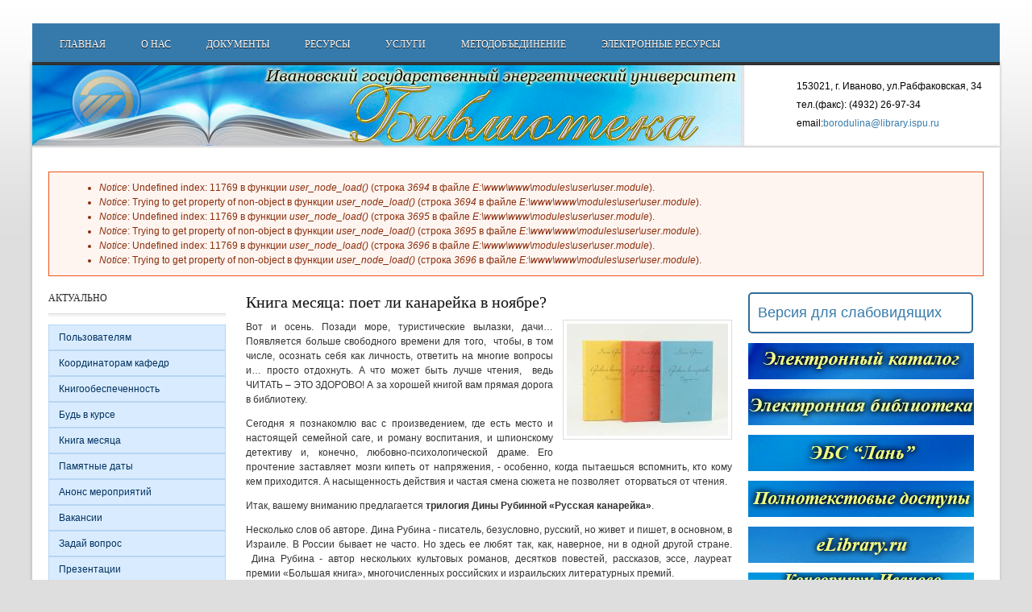

--- FILE ---
content_type: text/html; charset=utf-8
request_url: http://library.ispu.ru/content/%D0%BA%D0%BD%D0%B8%D0%B3%D0%B0-%D0%BC%D0%B5%D1%81%D1%8F%D1%86%D0%B0-%D0%BF%D0%BE%D0%B5%D1%82-%D0%BB%D0%B8-%D0%BA%D0%B0%D0%BD%D0%B0%D1%80%D0%B5%D0%B9%D0%BA%D0%B0-%D0%B2-%D0%BD%D0%BE%D1%8F%D0%B1%D1%80%D0%B5
body_size: 126013
content:
<!DOCTYPE html PUBLIC "-//W3C//DTD XHTML 1.0 Transitional//EN" "http://www.w3.org/TR/xhtml1/DTD/xhtml1-transitional.dtd">
<html xmlns="http://www.w3.org/1999/xhtml" xml:lang="ru" lang="ru" dir="ltr">
  <head>
    <meta http-equiv="Content-Type" content="text/html; charset=utf-8" />
<meta http-equiv="X-Yadis-Location" content="https://library.ispu.ru/xrds" />
<link rel="openid.server" href="https://library.ispu.ru/openid/provider" />
<meta http-equiv="X-XRDS-Location" content="https://library.ispu.ru/xrds" />
<link rel="openid2.provider" href="https://library.ispu.ru/openid/provider" />
<link rel="stylesheet" href="/sites/all/themes/tb_rave/css/bvi/css/bvi.min.css" />
<link rel="stylesheet" href="/sites/all/themes/tb_rave/css/bvi/css/bvi-font.min.css" />
<meta name="description" content="Вот и осень. Позади море, туристические вылазки, дачи… Появляется больше свободного времени для того,  чтобы, в том числе, осознать себя как личность, ответить на многие вопросы и… просто отдохнуть. А что может быть лучше чтения,  ведь ЧИТАТЬ – ЭТО ЗДОРОВО! А за хорошей книгой вам прямая дорога в библиотеку." />
<meta name="generator" content="Drupal 7 (http://drupal.org)" />
<link rel="canonical" href="http://library.ispu.ru/content/%D0%BA%D0%BD%D0%B8%D0%B3%D0%B0-%D0%BC%D0%B5%D1%81%D1%8F%D1%86%D0%B0-%D0%BF%D0%BE%D0%B5%D1%82-%D0%BB%D0%B8-%D0%BA%D0%B0%D0%BD%D0%B0%D1%80%D0%B5%D0%B9%D0%BA%D0%B0-%D0%B2-%D0%BD%D0%BE%D1%8F%D0%B1%D1%80%D0%B5" />
<link rel="shortlink" href="http://library.ispu.ru/node/1290" />
    <title>Книга месяца: поет ли канарейка в ноябре? | Библиотека ИГЭУ</title>
    <link type="text/css" rel="stylesheet" href="https://library.ispu.ru/sites/default/files/css/css_PRs8X68zQ3tVvw5DGbg7rIAM6B-PO1RU_Tnx6J6VJ_M.css" media="all" />
<link type="text/css" rel="stylesheet" href="https://library.ispu.ru/sites/default/files/css/css_WQh4s2Yd3AZkoJ-2KGYZENmskdvBzcmhTkpVog99f3E.css" media="all" />
<link type="text/css" rel="stylesheet" href="https://library.ispu.ru/sites/default/files/css/css_oocB2nv__niMWfdLZ21sTvThn59Ctfcgg5WQmy8tk7E.css" media="all" />
<link type="text/css" rel="stylesheet" href="https://library.ispu.ru/sites/all/modules/popup/popup.css?sltbyl" media="all" />
<link type="text/css" rel="stylesheet" href="https://library.ispu.ru/sites/default/files/css/css_DFQBeLqlllfnFd3HQzCnhPN-P8Lw2IqKz9EnHBGFGP4.css" media="all" />
<link type="text/css" rel="stylesheet" href="https://library.ispu.ru/sites/default/files/css/css_5-3kmC4cEpNQhwSgA9u3A6hPCkN11W1XVq6qPGpecRY.css" media="all" />
<link type="text/css" rel="stylesheet" href="https://library.ispu.ru/sites/default/files/css/css_uO8jFMBKGI8cKwyuAkvOrsq-LqkM0I2KQQHSbo2SqIQ.css" media="print" />
<link type="text/css" rel="stylesheet" href="https://library.ispu.ru/sites/default/files/css/css_n46lZ3Q75EvONznE9y_iVdEH5Bw0Nlkdv-JhPqg2aOI.css" media="all" />

<!--[if IE 7]>
<link type="text/css" rel="stylesheet" href="https://library.ispu.ru/sites/default/files/css/css_c24QnNYF51LA7VKtdChFxKQS-dQcw5u1zjwwVJrILyc.css" media="all" />
<![endif]-->

<!--[if IE]>
<link type="text/css" rel="stylesheet" href="https://library.ispu.ru/sites/default/files/css/css_sHd1y8yFbPZIMFRLd5eoNuuev0G_PEN4BR4RDWrgVDc.css" media="all" />
<![endif]-->

<!--[if IE 7]>
<link type="text/css" rel="stylesheet" href="https://library.ispu.ru/sites/default/files/css/css_2HmsmnIRoYaM5FjI2E8XbirBJsspxe4GgI-gh-9McSs.css" media="all" />
<![endif]-->
<link type="text/css" rel="stylesheet" href="https://library.ispu.ru/sites/default/files/css/css_jl9jwbvIbHvSNM9xKIR2GDeqz-XFgr2Rb5qIKl7FDdE.css" media="all" />
<style type="text/css" media="all">
<!--/*--><![CDATA[/*><!--*/
div.container{width:1200px;}

/*]]>*/-->
</style>
<link type="text/css" rel="stylesheet" href="https://library.ispu.ru/sites/default/files/css/css_0F_klqcaiZ1nCDfhjQEeM-F7yIghYgt7OUYwFyYMIjc.css" media="all" />
    <script type="text/javascript" src="https://library.ispu.ru/sites/default/files/js/js_Xjzh1hVfcgVAixhmmB6Go8TUMPOiprA-2vkC-oWXARQ.js"></script>
<script type="text/javascript" src="https://library.ispu.ru/sites/default/files/js/js_st7Ux8Bcp3hp5OyAPRaikXheR89eMkOMoaDieIaeRSU.js"></script>
<script type="text/javascript" src="https://library.ispu.ru/sites/all/modules/popup/popup.js?sltbyl"></script>
<script type="text/javascript" src="https://library.ispu.ru/sites/default/files/js/js_1roU-E6KHUbzWVnvLpN-Yxq07DvgEEtt_0rmKe4sKJc.js"></script>
<script type="text/javascript">
<!--//--><![CDATA[//><!--
window.a2a_config=window.a2a_config||{};window.da2a={done:false,html_done:false,script_ready:false,script_load:function(){var a=document.createElement('script'),s=document.getElementsByTagName('script')[0];a.type='text/javascript';a.async=true;a.src='https://static.addtoany.com/menu/page.js';s.parentNode.insertBefore(a,s);da2a.script_load=function(){};},script_onready:function(){da2a.script_ready=true;if(da2a.html_done)da2a.init();},init:function(){for(var i=0,el,target,targets=da2a.targets,length=targets.length;i<length;i++){el=document.getElementById('da2a_'+(i+1));target=targets[i];a2a_config.linkname=target.title;a2a_config.linkurl=target.url;if(el){a2a.init('page',{target:el});el.id='';}da2a.done=true;}da2a.targets=[];}};(function ($){Drupal.behaviors.addToAny = {attach: function (context, settings) {if (context !== document && window.da2a) {if(da2a.script_ready)a2a.init_all();da2a.script_load();}}}})(jQuery);a2a_config.callbacks=a2a_config.callbacks||[];a2a_config.callbacks.push({ready:da2a.script_onready});a2a_config.overlays=a2a_config.overlays||[];a2a_config.templates=a2a_config.templates||{};
//--><!]]>
</script>
<script type="text/javascript">
<!--//--><![CDATA[//><!--
jQuery(function(){
jQuery('#superfish-1').supersubs({minWidth: 12, maxWidth: 27, extraWidth: 1}).superfish({
animation: {opacity:'show'},
speed: 'fast',
autoArrows: true,
dropShadows: true});
});
//--><!]]>
</script>
<script type="text/javascript">
<!--//--><![CDATA[//><!--
jQuery(function(){
jQuery('#superfish-3').supersubs({minWidth: 12, maxWidth: 27, extraWidth: 1}).superfish({
pathLevels: '2',
animation: {opacity:'show'},
speed: 'fast',
autoArrows: false,
dropShadows: true});
});
//--><!]]>
</script>
<script type="text/javascript" src="https://library.ispu.ru/sites/default/files/js/js_67iW5Ueo8I88564PE9dJ0HYTkN4UsGIajfJikZqDroM.js"></script>
<script type="text/javascript">
<!--//--><![CDATA[//><!--
jQuery.extend(Drupal.settings, {"basePath":"\/","pathPrefix":"","ajaxPageState":{"theme":"tb_rave","theme_token":"gQ4NEKCVzK9giV7QJLzk5DLJ-GqNLRE8MqQCj9nVPrw","js":{"modules\/statistics\/statistics.js":1,"0":1,"misc\/jquery.js":1,"misc\/jquery.once.js":1,"misc\/drupal.js":1,"public:\/\/languages\/ru_6lz8_GMYWVyiXw5F6saiYE_qZ5fR2U4A_1uxKMc2HFU.js":1,"sites\/all\/libraries\/colorbox\/colorbox\/jquery.colorbox-min.js":1,"sites\/all\/modules\/colorbox\/js\/colorbox.js":1,"sites\/all\/modules\/colorbox\/styles\/default\/colorbox_default_style.js":1,"sites\/all\/modules\/colorbox\/js\/colorbox_inline.js":1,"sites\/all\/modules\/popup\/popup.js":1,"sites\/all\/libraries\/superfish\/jquery.hoverIntent.minified.js":1,"sites\/all\/libraries\/superfish\/jquery.bgiframe.min.js":1,"sites\/all\/libraries\/superfish\/superfish.js":1,"sites\/all\/libraries\/superfish\/supersubs.js":1,"sites\/all\/libraries\/superfish\/supposition.js":1,"sites\/all\/libraries\/superfish\/sftouchscreen.js":1,"sites\/all\/modules\/views_slideshow\/js\/views_slideshow.js":1,"sites\/all\/modules\/jcarousel\/js\/jquery.jcarousel.min.js":1,"sites\/all\/modules\/jcarousel\/js\/jcarousel.js":1,"1":1,"2":1,"3":1,"sites\/all\/themes\/tb_rave\/js\/tb_rave.js":1},"css":{"modules\/system\/system.base.css":1,"modules\/system\/system.menus.css":1,"modules\/system\/system.messages.css":1,"modules\/system\/system.theme.css":1,"sites\/all\/themes\/nucleus\/nucleus\/css\/base.css":1,"modules\/comment\/comment.css":1,"modules\/field\/theme\/field.css":1,"modules\/node\/node.css":1,"modules\/poll\/poll.css":1,"modules\/search\/search.css":1,"modules\/user\/user.css":1,"sites\/all\/modules\/views\/css\/views.css":1,"sites\/all\/modules\/ckeditor\/ckeditor.css":1,"sites\/all\/modules\/colorbox\/styles\/default\/colorbox_default_style.css":1,"sites\/all\/modules\/ctools\/css\/ctools.css":1,"sites\/all\/modules\/mkdru\/mkdru.css":1,"sites\/all\/modules\/popup\/popup.css":1,"sites\/all\/libraries\/superfish\/css\/superfish.css":1,"sites\/all\/libraries\/superfish\/css\/superfish-vertical.css":1,"sites\/all\/libraries\/superfish\/css\/superfish-navbar.css":1,"sites\/all\/modules\/views_slideshow\/views_slideshow.css":1,"sites\/all\/libraries\/superfish\/style\/default.css":1,"sites\/all\/modules\/jcarousel\/skins\/default\/jcarousel-default.css":1,"sites\/all\/libraries\/superfish\/style\/light-blue.css":1,"sites\/all\/modules\/addtoany\/addtoany.css":1,"sites\/all\/themes\/tb_rave\/css\/views.css":1,"sites\/all\/themes\/nucleus\/nucleus\/css\/typo.css":1,"sites\/all\/themes\/nucleus\/nucleus\/css\/messages.css":1,"sites\/all\/themes\/tb_rave\/css\/html-elements.css":1,"sites\/all\/themes\/tb_rave\/css\/forms.css":1,"sites\/all\/themes\/tb_rave\/css\/page.css":1,"sites\/all\/themes\/tb_rave\/css\/articles.css":1,"sites\/all\/themes\/tb_rave\/css\/comments.css":1,"sites\/all\/themes\/tb_rave\/css\/forum.css":1,"sites\/all\/themes\/tb_rave\/css\/fields.css":1,"sites\/all\/themes\/tb_rave\/css\/blocks.css":1,"sites\/all\/themes\/tb_rave\/css\/navigation.css":1,"sites\/all\/themes\/tb_rave\/css\/fonts.css":1,"sites\/all\/themes\/tb_rave\/css\/css3.css":1,"sites\/all\/themes\/tb_rave\/css\/print.css":1,"sites\/all\/themes\/tb_rave\/css\/superfish\/rave.css":1,"sites\/all\/themes\/nucleus\/nucleus\/css\/ie7.css":1,"sites\/all\/themes\/nucleus\/nucleus\/css\/ie.css":1,"sites\/all\/themes\/tb_rave\/css\/ie.css":1,"sites\/all\/themes\/tb_rave\/css\/ie7.css":1,"sites\/all\/themes\/nucleus\/nucleus\/css\/grid\/fluid\/grid-24.css":1,"0":1,"sites\/all\/themes\/tb_rave\/skins\/blue\/style.css":1}},"colorbox":{"opacity":"0.85","current":"{current} of {total}","previous":"\u00ab Prev","next":"Next \u00bb","close":"Close","maxWidth":"100%","maxHeight":"100%","fixed":true},"jcarousel":{"ajaxPath":"\/jcarousel\/ajax\/views","carousels":{"jcarousel-dom-1":{"view_options":{"view_args":"","view_path":"node\/1290","view_base_path":"newbooks","view_display_id":"block","view_name":"clone_of_","jcarousel_dom_id":1},"wrap":"circular","skin":"default","visible":1,"auto":10,"autoPause":1,"start":1,"scroll":1,"selector":".jcarousel-dom-1"}}},"popup":{"effects":{"show":{"default":"this.body.show();","fade":"\n        if (this.opacity){\n          this.body.fadeTo(\u0027medium\u0027,this.opacity);\n        }else{\n          this.body.fadeIn(\u0027medium\u0027);\n        }","slide-down":"this.body.slideDown(\u0027medium\u0027)","slide-down-fade":"\n        this.body.animate(\n          {\n            height:\u0027show\u0027,\n            opacity:(this.opacity ? this.opacity : \u0027show\u0027)\n          }, \u0027medium\u0027\n        );"},"hide":{"default":"this.body.hide();","fade":"this.body.fadeOut(\u0027medium\u0027);","slide-down":"this.body.slideUp(\u0027medium\u0027);","slide-down-fade":"\n        this.body.animate(\n          {\n            height:\u0027hide\u0027,\n            opacity:\u0027hide\u0027\n          }, \u0027medium\u0027\n        );"}},"linger":250,"delay":0},"urlIsAjaxTrusted":{"\/content\/%D0%BA%D0%BD%D0%B8%D0%B3%D0%B0-%D0%BC%D0%B5%D1%81%D1%8F%D1%86%D0%B0-%D0%BF%D0%BE%D0%B5%D1%82-%D0%BB%D0%B8-%D0%BA%D0%B0%D0%BD%D0%B0%D1%80%D0%B5%D0%B9%D0%BA%D0%B0-%D0%B2-%D0%BD%D0%BE%D1%8F%D0%B1%D1%80%D0%B5":true},"statistics":{"data":{"nid":"1290"},"url":"\/modules\/statistics\/statistics.php"}});
//--><!]]>
</script>
  </head>

  <body class="html not-front not-logged-in two-sidebars page-node page-node- page-node-1290 node-type-actual tb-rave bf-a fs-small fluid">
    <div id="skip-link"><a href="#main-content" class="element-invisible element-focusable">Перейти к основному содержанию</a></div>
        
<div id="page" class="page-default"> <a name="Top" id="Top"></a>
    <!-- MAIN NAV -->
  <div id="menu-bar-wrapper" class="wrapper">
    <div class="container grid-24">
      <div class="grid-inner clearfix">   <div class="region region-menu-bar">
    <div id="block-superfish-1" class="block block-superfish">
  <div class="block-inner clearfix">
    
          <h2 class="block-title element-invisible">Main menu</h2>
    
    
    <div class="block-content clearfix">
      <ul id="superfish-1" class="sf-menu main-menu sf-horizontal sf-style-rave sf-total-items-7 sf-parent-items-5 sf-single-items-2"><li id="menu-239-1" class="first odd sf-item-1 sf-depth-1 sf-no-children"><a href="/" title="" class="sf-depth-1 ">Главная</a></li><li id="menu-477-1" class="middle even sf-item-2 sf-depth-1 sf-total-children-7 sf-parent-children-2 sf-single-children-5 menuparent"><a href="#" title="" class="sf-depth-1  menuparent nolink">О нас</a><ul><li id="menu-642-1" class="first odd sf-item-1 sf-depth-2 sf-no-children"><a href="/%D0%B8%D1%81%D1%82%D0%BE%D1%80%D0%B8%D1%8F-0" class="sf-depth-2 ">История</a></li><li id="menu-643-1" class="middle even sf-item-2 sf-depth-2 sf-no-children"><a href="/%D0%B1%D0%B8%D0%B1%D0%BB%D0%B8%D0%BE%D1%82%D0%B5%D0%BA%D0%B0-%D1%81%D0%B5%D0%B3%D0%BE%D0%B4%D0%BD%D1%8F" class="sf-depth-2 ">Библиотека сегодня</a></li><li id="menu-644-1" class="middle odd sf-item-3 sf-depth-2 sf-total-children-10 sf-parent-children-2 sf-single-children-8 menuparent"><a href="/%D1%81%D1%82%D1%80%D1%83%D0%BA%D1%82%D1%83%D1%80%D0%B0-%D0%B1%D0%B8%D0%B1%D0%BB%D0%B8%D0%BE%D1%82%D0%B5%D0%BA%D0%B8" class="sf-depth-2  menuparent">Структура библиотеки</a><ul><li id="menu-647-1" class="first odd sf-item-1 sf-depth-3 sf-no-children"><a href="/content/%D0%BE%D1%82%D0%B4%D0%B5%D0%BB-%D0%BA%D0%BE%D0%BC%D0%BF%D0%BB%D0%B5%D0%BA%D1%82%D0%BE%D0%B2%D0%B0%D0%BD%D0%B8%D1%8F" class="sf-depth-3 ">Отдел комплектования</a></li><li id="menu-650-1" class="middle even sf-item-2 sf-depth-3 sf-no-children"><a href="/content/%D0%BE%D1%82%D0%B4%D0%B5%D0%BB-%D0%B1%D0%B8%D0%B1%D0%BB%D0%B8%D0%BE%D1%82%D0%B5%D1%87%D0%BD%D0%BE%D0%B9-%D0%BE%D0%B1%D1%80%D0%B0%D0%B1%D0%BE%D1%82%D0%BA%D0%B8-%D0%B4%D0%BE%D0%BA%D1%83%D0%BC%D0%B5%D0%BD%D1%82%D0%BE%D0%B2-%D0%B8-%D0%BE%D1%80%D0%B3%D0%B0%D0%BD%D0%B8%D0%B7%D0%B0%D1%86%D0%B8%D0%B8-%D0%BA%D0%B0%D1%82%D0%B0%D0%BB%D0%BE%D0%B3%D0%BE%D0%B2" class="sf-depth-3 ">Отдел библиотечной обработки документов и организации каталогов</a></li><li id="menu-651-1" class="middle odd sf-item-3 sf-depth-3 sf-total-children-2 sf-parent-children-0 sf-single-children-2 menuparent"><a href="/content/%D0%BE%D1%82%D0%B4%D0%B5%D0%BB-%D0%BE%D0%B1%D1%81%D0%BB%D1%83%D0%B6%D0%B8%D0%B2%D0%B0%D0%BD%D0%B8%D1%8F-%D1%87%D0%B8%D1%82%D0%B0%D1%82%D0%B5%D0%BB%D0%B5%D0%B9-%D0%BD%D0%B0%D1%83%D1%87%D0%BD%D0%BE%D0%B9-%D0%B8-%D1%85%D1%83%D0%B4%D0%BE%D0%B6%D0%B5%D1%81%D1%82%D0%B2%D0%B5%D0%BD%D0%BD%D0%BE%D0%B9-%D0%BB%D0%B8%D1%82%D0%B5%D1%80%D0%B0%D1%82%D1%83%D1%80%D0%BE%D0%B9" class="sf-depth-3  menuparent">Отдел обслуживания читателей научной литературой</a><ul><li id="menu-652-1" class="first odd sf-item-1 sf-depth-4 sf-no-children"><a href="/content/%D0%B0%D0%B1%D0%BE%D0%BD%D0%B5%D0%BC%D0%B5%D0%BD%D1%82-%D0%BD%D0%B0%D1%83%D1%87%D0%BD%D0%BE%D0%B9-%D0%BB%D0%B8%D1%82%D0%B5%D1%80%D0%B0%D1%82%D1%83%D1%80%D1%8B" class="sf-depth-4 ">Абонемент научной литературы</a></li><li id="menu-653-1" class="last even sf-item-2 sf-depth-4 sf-no-children"><a href="/content/%D1%87%D0%B8%D1%82%D0%B0%D0%BB%D1%8C%D0%BD%D1%8B%D0%B9-%D0%B7%D0%B0%D0%BB-%D0%BD%D0%B0%D1%83%D1%87%D0%BD%D0%BE%D0%B9-%D0%BB%D0%B8%D1%82%D0%B5%D1%80%D0%B0%D1%82%D1%83%D1%80%D1%8B" class="sf-depth-4 ">Читальный зал научной литературы</a></li></ul></li><li id="menu-654-1" class="middle even sf-item-4 sf-depth-3 sf-total-children-2 sf-parent-children-0 sf-single-children-2 menuparent"><a href="/%D0%BE%D1%82%D0%B4%D0%B5%D0%BB-%D0%BE%D0%B1%D1%81%D0%BB%D1%83%D0%B6%D0%B8%D0%B2%D0%B0%D0%BD%D0%B8%D1%8F-%D1%87%D0%B8%D1%82%D0%B0%D1%82%D0%B5%D0%BB%D0%B5%D0%B9-%D1%83%D1%87%D0%B5%D0%B1%D0%BD%D0%BE%D0%B9-%D0%BB%D0%B8%D1%82%D0%B5%D1%80%D0%B0%D1%82%D1%83%D1%80%D0%BE%D0%B9" class="sf-depth-3  menuparent">Отдел обслуживания читателей учебной литературой</a><ul><li id="menu-655-1" class="first odd sf-item-1 sf-depth-4 sf-no-children"><a href="/content/%D0%B0%D0%B1%D0%BE%D0%BD%D0%B5%D0%BC%D0%B5%D0%BD%D1%82-%D1%83%D1%87%D0%B5%D0%B1%D0%BD%D0%BE%D0%B9-%D0%BB%D0%B8%D1%82%D0%B5%D1%80%D0%B0%D1%82%D1%83%D1%80%D1%8B" class="sf-depth-4 ">Абонемент учебной литературы</a></li><li id="menu-656-1" class="last even sf-item-2 sf-depth-4 sf-no-children"><a href="/content/%D1%87%D0%B8%D1%82%D0%B0%D0%BB%D1%8C%D0%BD%D1%8B%D0%B9-%D0%B7%D0%B0%D0%BB-%D1%83%D1%87%D0%B5%D0%B1%D0%BD%D0%BE%D0%B9-%D0%BB%D0%B8%D1%82%D0%B5%D1%80%D0%B0%D1%82%D1%83%D1%80%D1%8B" class="sf-depth-4 ">Читальный зал учебной литературы</a></li></ul></li><li id="menu-657-1" class="middle odd sf-item-5 sf-depth-3 sf-no-children"><a href="/content/%D0%B0%D0%B1%D0%BE%D0%BD%D0%B5%D0%BC%D0%B5%D0%BD%D1%82-%D1%85%D1%83%D0%B4%D0%BE%D0%B6%D0%B5%D1%81%D1%82%D0%B2%D0%B5%D0%BD%D0%BD%D0%BE%D0%B9-%D0%BB%D0%B8%D1%82%D0%B5%D1%80%D0%B0%D1%82%D1%83%D1%80%D1%8B" class="sf-depth-3 ">Абонемент художественной литературы</a></li><li id="menu-658-1" class="middle even sf-item-6 sf-depth-3 sf-no-children"><a href="/content/%D0%BD%D0%B0%D1%83%D1%87%D0%BD%D0%BE-%D0%B1%D0%B8%D0%B1%D0%BB%D0%B8%D0%BE%D0%B3%D1%80%D0%B0%D1%84%D0%B8%D1%87%D0%B5%D1%81%D0%BA%D0%B8%D0%B9-%D0%BE%D1%82%D0%B4%D0%B5%D0%BB" class="sf-depth-3 ">Научно-библиографический отдел</a></li><li id="menu-659-1" class="middle odd sf-item-7 sf-depth-3 sf-no-children"><a href="/content/%D0%BD%D0%B0%D1%83%D1%87%D0%BD%D0%BE-%D0%BC%D0%B5%D1%82%D0%BE%D0%B4%D0%B8%D1%87%D0%B5%D1%81%D0%BA%D0%B8%D0%B9-%D0%BE%D1%82%D0%B4%D0%B5%D0%BB" class="sf-depth-3 ">Научно-методический отдел</a></li><li id="menu-662-1" class="middle even sf-item-8 sf-depth-3 sf-no-children"><a href="/content/%D0%B7%D0%B0%D0%BB-%D0%BA%D0%B0%D1%82%D0%B0%D0%BB%D0%BE%D0%B3%D0%BE%D0%B2" class="sf-depth-3 ">Зал каталогов</a></li><li id="menu-663-1" class="middle odd sf-item-9 sf-depth-3 sf-no-children"><a href="/content/%D0%BE%D1%82%D0%B4%D0%B5%D0%BB-%D0%BA%D0%BE%D0%BC%D0%BF%D1%8C%D1%8E%D1%82%D0%B5%D1%80%D0%B8%D0%B7%D0%B0%D1%86%D0%B8%D0%B8-%D0%B1%D0%B8%D0%B1%D0%BB%D0%B8%D0%BE%D1%82%D0%B5%D1%87%D0%BD%D0%BE-%D0%B8%D0%BD%D1%84%D0%BE%D1%80%D0%BC%D0%B0%D1%86%D0%B8%D0%BE%D0%BD%D0%BD%D1%8B%D1%85-%D0%BF%D1%80%D0%BE%D1%86%D0%B5%D1%81%D1%81%D0%BE%D0%B2" class="sf-depth-3 ">Отдел компьютеризации библиотечно-информационных процессов</a></li><li id="menu-664-1" class="last even sf-item-10 sf-depth-3 sf-no-children"><a href="/content/%D0%BE%D1%82%D0%B4%D0%B5%D0%BB-%D0%BC%D0%B0%D1%82%D0%B5%D1%80%D0%B8%D0%B0%D0%BB%D1%8C%D0%BD%D0%BE-%D1%82%D0%B5%D1%85%D0%BD%D0%B8%D1%87%D0%B5%D1%81%D0%BA%D0%BE%D0%B3%D0%BE-%D0%BE%D0%B1%D0%B5%D1%81%D0%BF%D0%B5%D1%87%D0%B5%D0%BD%D0%B8%D1%8F" class="sf-depth-3 ">Отдел материально-технического обеспечения</a></li></ul></li><li id="menu-665-1" class="middle even sf-item-4 sf-depth-2 sf-no-children"><a href="/content/%D1%80%D0%B5%D0%B6%D0%B8%D0%BC-%D1%80%D0%B0%D0%B1%D0%BE%D1%82%D1%8B-%D0%B1%D0%B8%D0%B1%D0%BB%D0%B8%D0%BE%D1%82%D0%B5%D0%BA%D0%B8" class="sf-depth-2 ">Режим работы библиотеки</a></li><li id="menu-666-1" class="middle odd sf-item-5 sf-depth-2 sf-no-children"><a href="/content/%D0%BF%D1%80%D0%B0%D0%B2%D0%B8%D0%BB%D0%B0-%D0%BF%D0%BE%D0%BB%D1%8C%D0%B7%D0%BE%D0%B2%D0%B0%D0%BD%D0%B8%D1%8F-%D0%B1%D0%B8%D0%B1%D0%BB%D0%B8%D0%BE%D1%82%D0%B5%D0%BA%D0%BE%D0%B9-%D0%B8%D0%B7%D0%B2%D0%BB%D0%B5%D1%87%D0%B5%D0%BD%D0%B8%D1%8F" class="sf-depth-2 ">Правила пользования библиотекой (извлечения)</a></li><li id="menu-667-1" class="middle even sf-item-6 sf-depth-2 sf-no-children"><a href="/content/%D0%BF%D0%BE%D1%80%D1%8F%D0%B4%D0%BE%D0%BA-%D0%BE%D0%B1%D1%81%D0%BB%D1%83%D0%B6%D0%B8%D0%B2%D0%B0%D0%BD%D0%B8%D1%8F-%D1%87%D0%B8%D1%82%D0%B0%D1%82%D0%B5%D0%BB%D0%B5%D0%B9" class="sf-depth-2 ">Порядок обслуживания читателей</a></li><li id="menu-668-1" class="last odd sf-item-7 sf-depth-2 sf-total-children-11 sf-parent-children-0 sf-single-children-11 menuparent"><a href="/content/%D0%B2%D0%BD%D0%B5-%D1%80%D0%B0%D0%B1%D0%BE%D1%82%D1%8B" class="sf-depth-2  menuparent">Вне работы</a><ul><li id="menu-669-1" class="first odd sf-item-1 sf-depth-3 sf-no-children"><a href="/content/2008-%D1%89%D0%B5%D0%BB%D1%8B%D0%BA%D0%BE%D0%B2%D0%BE" class="sf-depth-3 ">2008 Щелыково</a></li><li id="menu-670-1" class="middle even sf-item-2 sf-depth-3 sf-no-children"><a href="/content/2009-%D0%BF%D1%80%D0%B8%D0%B2%D0%BE%D0%BB%D0%B6%D1%81%D0%BA-%D0%BF%D0%BB%D0%B5%D1%81" class="sf-depth-3 ">2009 Приволжск, Плес</a></li><li id="menu-671-1" class="middle odd sf-item-3 sf-depth-3 sf-no-children"><a href="/content/2011-%D1%8F%D1%80%D0%BE%D1%81%D0%BB%D0%B0%D0%B2%D0%BB%D1%8C" class="sf-depth-3 ">2011 Ярославль</a></li><li id="menu-672-1" class="middle even sf-item-4 sf-depth-3 sf-no-children"><a href="/content/2012-%D0%BC%D1%8B%D1%88%D0%BA%D0%B8%D0%BD" class="sf-depth-3 ">2012 Мышкин</a></li><li id="menu-673-1" class="middle odd sf-item-5 sf-depth-3 sf-no-children"><a href="/content/2013-%D0%B3%D0%BE%D1%80%D0%BE%D0%B4%D0%B5%D1%86" class="sf-depth-3 ">2013 Городец</a></li><li id="menu-1121-1" class="middle even sf-item-6 sf-depth-3 sf-no-children"><a href="/content/%D0%BF%D1%83%D1%82%D0%B5%D1%88%D0%B5%D1%81%D1%82%D0%B2%D0%B8%D0%B5-%D0%B2-%D0%BF%D1%80%D0%BE%D1%88%D0%BB%D0%BE%D0%B5" class="sf-depth-3 ">2014 Шуя</a></li><li id="menu-1158-1" class="middle odd sf-item-7 sf-depth-3 sf-no-children"><a href="/content/2015-%D0%BF%D0%B0%D0%BB%D0%B5%D1%85" title="" class="sf-depth-3 ">2015 Палех</a></li><li id="menu-1175-1" class="middle even sf-item-8 sf-depth-3 sf-no-children"><a href="/content/%D1%81%D0%BE%D0%BB%D0%BD%D1%86%D0%B5-%D0%BA%D0%B8%D0%BD%D0%B5%D1%88%D0%BC%D0%B0-%D0%B8-%D0%B4%D0%B5%D0%BD%D1%8C-%D0%B1%D0%B8%D0%B1%D0%BB%D0%B8%D0%BE%D1%82%D0%B5%D0%BA" title="" class="sf-depth-3 ">2016 Кинешма</a></li><li id="menu-1541-1" class="middle odd sf-item-9 sf-depth-3 sf-no-children"><a href="/content/%D0%B2-%D1%81%D1%82%D1%80%D0%B0%D0%BD%D0%B5-%D0%BA%D0%BB%D1%8E%D0%BA%D0%B2%D1%8B-%D0%B8-%D0%BD%D0%B0%D1%80%D0%BE%D0%B4%D0%BD%D0%BE%D0%B3%D0%BE-%D1%82%D0%B2%D0%BE%D1%80%D1%87%D0%B5%D1%81%D1%82%D0%B2%D0%B0" title="" class="sf-depth-3 ">2017 Южа, Холуй</a></li><li id="menu-1663-1" class="middle even sf-item-10 sf-depth-3 sf-no-children"><a href="/content/%D0%BF%D1%83%D1%82%D0%B5%D1%88%D0%B5%D1%81%D1%82%D0%B2%D0%B8%D0%B5-%D0%B2-%D0%BC%D0%B8%D1%80-%D0%B4%D0%B5%D1%82%D1%81%D1%82%D0%B2%D0%B0-%D0%B0%D0%BD%D0%B4%D1%80%D0%B5%D1%8F-%D1%82%D0%B0%D1%80%D0%BA%D0%BE%D0%B2%D1%81%D0%BA%D0%BE%D0%B3%D0%BE" class="sf-depth-3 ">2018 Юрьевец</a></li><li id="menu-1681-1" class="last odd sf-item-11 sf-depth-3 sf-no-children"><a href="/content/%D1%8D%D0%BA%D1%81%D0%BA%D1%83%D1%80%D1%81%D0%B8%D1%8F-%D0%BF%D0%BE-%D0%BF%D1%80%D0%BE%D1%81%D1%82%D1%80%D0%B0%D0%BD%D1%81%D1%82%D0%B2%D1%83-%D0%B8-%D0%B2%D1%80%D0%B5%D0%BC%D0%B5%D0%BD%D0%B8" class="sf-depth-3 ">2019 Дунилово, Шуя</a></li></ul></li></ul></li><li id="menu-986-1" class="middle odd sf-item-3 sf-depth-1 sf-total-children-4 sf-parent-children-0 sf-single-children-4 menuparent"><a href="#" title="" class="sf-depth-1  menuparent nolink">Документы</a><ul><li id="menu-675-1" class="first odd sf-item-1 sf-depth-2 sf-no-children"><a href="/content/%D0%BF%D1%80%D0%B0%D0%B2%D0%B8%D0%BB%D0%B0-%D0%BF%D0%BE%D0%BB%D1%8C%D0%B7%D0%BE%D0%B2%D0%B0%D0%BD%D0%B8%D1%8F-%D0%B1%D0%B8%D0%B1%D0%BB%D0%B8%D0%BE%D1%82%D0%B5%D0%BA%D0%BE%D0%B9-%D0%B8%D0%B3%D1%8D%D1%83" class="sf-depth-2 ">Правила пользования библиотекой ИГЭУ</a></li><li id="menu-676-1" class="middle even sf-item-2 sf-depth-2 sf-no-children"><a href="/content/%D0%BF%D0%BE%D0%BB%D0%BE%D0%B6%D0%B5%D0%BD%D0%B8%D0%B5-%D0%BE-%D1%84%D0%BE%D1%80%D0%BC%D0%B8%D1%80%D0%BE%D0%B2%D0%B0%D0%BD%D0%B8%D0%B8-%D1%84%D0%BE%D0%BD%D0%B4%D0%BE%D0%B2-%D0%B1%D0%B8%D0%B1%D0%BB%D0%B8%D0%BE%D1%82%D0%B5%D0%BA%D0%B8-%D0%B8%D0%B3%D1%8D%D1%83" title="" class="sf-depth-2 ">Положение о формировании фондов библиотеки ИГЭУ</a></li><li id="menu-677-1" class="middle odd sf-item-3 sf-depth-2 sf-no-children"><a href="/content/%D0%BE%D0%BF%D1%8B%D1%82-%D1%80%D0%B0%D0%B1%D0%BE%D1%82%D1%8B-%D0%BF%D0%BE%D0%B8%D1%81%D0%BA%D0%B8-%D0%B8-%D0%BD%D0%B0%D1%85%D0%BE%D0%B4%D0%BA%D0%B8" class="sf-depth-2 ">Опыт работы: поиски и находки</a></li><li id="menu-678-1" class="last even sf-item-4 sf-depth-2 sf-no-children"><a href="/content/%D0%BF%D0%BE%D0%BB%D0%BE%D0%B6%D0%B5%D0%BD%D0%B8%D0%B5-%D0%BE-%D0%BA%D0%BE%D0%BE%D1%80%D0%B4%D0%B8%D0%BD%D0%B0%D1%82%D0%BE%D1%80%D0%B5-%D0%BF%D0%BE-%D1%80%D0%B0%D0%B1%D0%BE%D1%82%D0%B5-%D1%81-%D0%B1%D0%B8%D0%B1%D0%BB%D0%B8%D0%BE%D1%82%D0%B5%D0%BA%D0%BE%D0%B9" class="sf-depth-2 ">Положение о координаторе по работе с библиотекой</a></li></ul></li><li id="menu-679-1" class="middle even sf-item-4 sf-depth-1 sf-total-children-8 sf-parent-children-2 sf-single-children-6 menuparent"><a href="#" title="" class="sf-depth-1  menuparent nolink">Ресурсы</a><ul><li id="menu-681-1" class="first odd sf-item-1 sf-depth-2 sf-no-children"><a href="/content/%D0%B0%D0%B2%D1%82%D0%BE%D1%80%D1%81%D0%BA%D0%BE%D0%B5-%D0%BF%D1%80%D0%B0%D0%B2%D0%BE" class="sf-depth-2 ">Авторское право</a></li><li id="menu-682-1" class="middle even sf-item-2 sf-depth-2 sf-no-children"><a href="/content/%D0%BA%D0%B0%D1%82%D0%B0%D0%BB%D0%BE%D0%B3%D0%B8" class="sf-depth-2 ">Каталоги</a></li><li id="menu-685-1" class="middle odd sf-item-3 sf-depth-2 sf-no-children"><a href="/content/%D0%BD%D0%BE%D0%B2%D1%8B%D0%B5-%D0%BF%D0%BE%D1%81%D1%82%D1%83%D0%BF%D0%BB%D0%B5%D0%BD%D0%B8%D1%8F" class="sf-depth-2 ">Новые поступления</a></li><li id="menu-686-1" class="middle even sf-item-4 sf-depth-2 sf-no-children"><a href="/content/%D0%B1%D0%B8%D0%B1%D0%BB%D0%B8%D0%BE%D0%B3%D1%80%D0%B0%D1%84%D0%B8%D1%87%D0%B5%D1%81%D0%BA%D0%B8%D0%B5-%D1%83%D0%BA%D0%B0%D0%B7%D0%B0%D1%82%D0%B5%D0%BB%D0%B8" class="sf-depth-2 ">Библиографические указатели</a></li><li id="menu-689-1" class="middle odd sf-item-5 sf-depth-2 sf-total-children-4 sf-parent-children-2 sf-single-children-2 menuparent"><a href="#" title="" class="sf-depth-2  menuparent nolink">Ресурсы Интернет</a><ul><li id="menu-691-1" class="first odd sf-item-1 sf-depth-3 sf-no-children"><a href="/content/%D0%B1%D0%B8%D0%B1%D0%BB%D0%B8%D0%BE%D1%82%D0%B5%D1%87%D0%BD%D1%8B%D0%B5-%D0%B8-%D0%B8%D0%BD%D1%84%D0%BE%D1%80%D0%BC%D0%B0%D1%86%D0%B8%D0%BE%D0%BD%D0%BD%D1%8B%D0%B5-%D1%81%D0%BB%D1%83%D0%B6%D0%B1%D1%8B" class="sf-depth-3 ">Библиотечные и информационные службы</a></li><li id="menu-692-1" class="middle even sf-item-2 sf-depth-3 sf-total-children-3 sf-parent-children-0 sf-single-children-3 menuparent"><a href="#" title="" class="sf-depth-3  menuparent nolink">Библиотеки</a><ul><li id="menu-693-1" class="first odd sf-item-1 sf-depth-4 sf-no-children"><a href="/content/%D0%B1%D0%B8%D0%B1%D0%BB%D0%B8%D0%BE%D1%82%D0%B5%D0%BA%D0%B8-%D1%80%D0%BE%D1%81%D1%81%D0%B8%D0%B8" class="sf-depth-4 ">Библиотеки России</a></li><li id="menu-694-1" class="middle even sf-item-2 sf-depth-4 sf-no-children"><a href="/content/%D0%B1%D0%B8%D0%B1%D0%BB%D0%B8%D0%BE%D1%82%D0%B5%D0%BA%D0%B8-%D0%B2%D1%8B%D1%81%D1%88%D0%B8%D1%85-%D1%83%D1%87%D0%B5%D0%B1%D0%BD%D1%8B%D1%85-%D0%B7%D0%B0%D0%B2%D0%B5%D0%B4%D0%B5%D0%BD%D0%B8%D0%B9" class="sf-depth-4 ">Библиотеки Высших учебных заведений</a></li><li id="menu-695-1" class="last odd sf-item-3 sf-depth-4 sf-no-children"><a href="/content/%D0%B1%D0%B8%D0%B1%D0%BB%D0%B8%D0%BE%D1%82%D0%B5%D0%BA%D0%B8-%D0%B7%D0%B0-%D1%80%D1%83%D0%B1%D0%B5%D0%B6%D0%BE%D0%BC" class="sf-depth-4 ">Библиотеки за рубежом</a></li></ul></li><li id="menu-705-1" class="middle odd sf-item-3 sf-depth-3 sf-no-children"><a href="/content/%D0%B8%D0%BD%D1%84%D0%BE%D1%80%D0%BC%D0%B0%D1%86%D0%B8%D0%BE%D0%BD%D0%BD%D0%BE-%D0%BE%D0%B1%D1%80%D0%B0%D0%B7%D0%BE%D0%B2%D0%B0%D1%82%D0%B5%D0%BB%D1%8C%D0%BD%D1%8B%D0%B5-%D1%80%D0%B5%D1%81%D1%83%D1%80%D1%81%D1%8B-2" class="sf-depth-3 ">Информационно-образовательные ресурсы</a></li><li id="menu-706-1" class="last even sf-item-4 sf-depth-3 sf-total-children-3 sf-parent-children-0 sf-single-children-3 menuparent"><a href="/%D0%BE%D1%82%D1%80%D0%B0%D1%81%D0%BB%D0%B5%D0%B2%D1%8B%D0%B5-%D1%80%D0%B5%D1%81%D1%83%D1%80%D1%81%D1%8B" class="sf-depth-3  menuparent">Отраслевые ресурсы</a><ul><li id="menu-707-1" class="first odd sf-item-1 sf-depth-4 sf-no-children"><a href="http://library.ispu.ru/естественные-науки" title="" class="sf-depth-4 ">Естественные науки</a></li><li id="menu-708-1" class="middle even sf-item-2 sf-depth-4 sf-no-children"><a href="http://library.ispu.ru/%D1%82%D0%B5%D1%85%D0%BD%D0%B8%D1%87%D0%B5%D1%81%D0%BA%D0%B8%D0%B5-%D0%BD%D0%B0%D1%83%D0%BA%D0%B8" title="" class="sf-depth-4 ">Технические науки</a></li><li id="menu-709-1" class="last odd sf-item-3 sf-depth-4 sf-no-children"><a href="http://library.ispu.ru/%D0%B3%D1%83%D0%BC%D0%B0%D0%BD%D0%B8%D1%82%D0%B0%D1%80%D0%BD%D1%8B%D0%B5-%D0%BD%D0%B0%D1%83%D0%BA%D0%B8" title="" class="sf-depth-4 ">Гуманитарные науки</a></li></ul></li></ul></li><li id="menu-720-1" class="middle even sf-item-6 sf-depth-2 sf-no-children"><a href="/content/%D0%BF%D1%80%D0%BE%D0%B5%D0%BA%D1%82-%D0%BC%D0%B0%D1%80%D1%81" class="sf-depth-2 ">Проект &quot;Марс&quot;</a></li><li id="menu-722-1" class="middle odd sf-item-7 sf-depth-2 sf-no-children"><a href="/content/%D1%81%D0%B2%D0%BE%D0%B4%D0%BD%D1%8B%D0%B9-%D1%81%D0%BF%D0%B8%D1%81%D0%BE%D0%BA-%D0%BF%D0%B5%D1%80%D0%B8%D0%BE%D0%B4%D0%B8%D0%BA%D0%B8-%D0%B2%D1%8B%D0%BF%D0%B8%D1%81%D1%8B%D0%B2%D0%B0%D0%B5%D0%BC%D0%BE%D0%B9-%D0%B1%D0%B8%D0%B1%D0%BB%D0%B8%D0%BE%D1%82%D0%B5%D0%BA%D0%B0%D0%BC%D0%B8-%D0%B8%D0%B2%D0%B0%D0%BD%D0%BE%D0%B2%D1%81%D0%BA%D0%BE%D0%B9-%D0%BE%D0%B1%D0%BB%D0%B0%D1%81%D1%82%D0%B8" class="sf-depth-2 ">Сводный список периодики, выписываемой библиотеками Ивановской области</a></li><li id="menu-987-1" class="last even sf-item-8 sf-depth-2 sf-total-children-7 sf-parent-children-0 sf-single-children-7 menuparent"><a href="#" title="" class="sf-depth-2  menuparent nolink">Обучающие программы</a><ul><li id="menu-988-1" class="first odd sf-item-1 sf-depth-3 sf-no-children"><a href="/%D0%BE%D0%B1%D1%83%D1%87%D0%B0%D1%8E%D1%89%D0%B8%D0%B5-%D0%BF%D1%80%D0%BE%D0%B3%D1%80%D0%B0%D0%BC%D0%BC%D1%8B-%D0%B0%D1%8D%D1%81" class="sf-depth-3 ">Кафедра АЭС</a></li><li id="menu-1660-1" class="middle even sf-item-2 sf-depth-3 sf-no-children"><a href="/%D0%B2%D0%BE%D0%B5%D0%BD%D0%BD%D0%B0%D1%8F-%D0%BA%D0%B0%D1%84%D0%B5%D0%B4%D1%80%D0%B0" class="sf-depth-3 ">Военная кафедра</a></li><li id="menu-1676-1" class="middle odd sf-item-3 sf-depth-3 sf-no-children"><a href="/%D0%BA%D0%B0%D1%84%D0%B5%D0%B4%D1%80%D0%B0-%D1%82%D0%BE%D1%8D%D1%8D" title="Кафедра теоретических основ электротехники и электротехнологий" class="sf-depth-3 ">Кафедра ТОЭЭ</a></li><li id="menu-1165-1" class="middle even sf-item-4 sf-depth-3 sf-no-children"><a href="http://library.ispu.ru:8082/" title="" class="sf-depth-3 ">Кафедра информационных технологий</a></li><li id="menu-1677-1" class="middle odd sf-item-5 sf-depth-3 sf-no-children"><a href="/%D0%BA%D0%B0%D1%84%D0%B5%D0%B4%D1%80%D0%B0-%D0%B8%D1%81%D1%82%D0%BE%D1%80%D0%B8%D0%B8-%D0%B8-%D1%84%D0%B8%D0%BB%D0%BE%D1%81%D0%BE%D1%84%D0%B8%D0%B8" class="sf-depth-3 ">Кафедра истории и философии</a></li><li id="menu-1179-1" class="middle even sf-item-6 sf-depth-3 sf-no-children"><a href="http://bumerang.economic.ispu.ru/" title="" class="sf-depth-3 ">Кафедра менеджмента и маркетинга</a></li><li id="menu-1661-1" class="last odd sf-item-7 sf-depth-3 sf-no-children"><a href="/%D0%BA%D0%B0%D1%84%D0%B5%D0%B4%D1%80%D0%B0-%D1%8D%D0%BA%D0%BE%D0%BD%D0%BE%D0%BC%D0%B8%D0%BA%D0%B8-%D0%B8-%D0%BE%D1%80%D0%B3%D0%B0%D0%BD%D0%B8%D0%B7%D0%B0%D1%86%D0%B8%D0%B8-%D0%BF%D1%80%D0%B5%D0%B4%D0%BF%D1%80%D0%B8%D1%8F%D1%82%D0%B8%D1%8F" class="sf-depth-3 ">Кафедра экономики и организации предприятия</a></li></ul></li></ul></li><li id="menu-723-1" class="middle odd sf-item-5 sf-depth-1 sf-total-children-3 sf-parent-children-0 sf-single-children-3 menuparent"><a href="#" title="" class="sf-depth-1  menuparent nolink">Услуги</a><ul><li id="menu-724-1" class="first odd sf-item-1 sf-depth-2 sf-no-children"><a href="/%D0%B1%D0%B5%D1%81%D0%BF%D0%BB%D0%B0%D1%82%D0%BD%D1%8B%D0%B5-%D1%83%D1%81%D0%BB%D1%83%D0%B3%D0%B8" class="sf-depth-2 ">Бесплатные услуги</a></li><li id="menu-725-1" class="middle even sf-item-2 sf-depth-2 sf-no-children"><a href="/%D0%B4%D0%BE%D0%BF%D0%BE%D0%BB%D0%BD%D0%B8%D1%82%D0%B5%D0%BB%D1%8C%D0%BD%D1%8B%D0%B5-%D0%BF%D0%BB%D0%B0%D1%82%D0%BD%D1%8B%D0%B5-%D1%83%D1%81%D0%BB%D1%83%D0%B3%D0%B8" class="sf-depth-2 ">Дополнительные (платные услуги)</a></li><li id="menu-726-1" class="last odd sf-item-3 sf-depth-2 sf-no-children"><a href="/content/%D1%8D%D0%BB%D0%B5%D0%BA%D1%82%D1%80%D0%BE%D0%BD%D0%BD%D1%8B%D0%B9-%D0%B7%D0%B0%D0%BA%D0%B0%D0%B7-%D0%B4%D0%BE%D0%BA%D1%83%D0%BC%D0%B5%D0%BD%D1%82%D0%BE%D0%B2" class="sf-depth-2 ">Электронный заказ документов</a></li></ul></li><li id="menu-728-1" class="middle even sf-item-6 sf-depth-1 sf-total-children-6 sf-parent-children-0 sf-single-children-6 menuparent"><a href="#" title="" class="sf-depth-1  menuparent nolink">Методобъединение</a><ul><li id="menu-738-1" class="first odd sf-item-1 sf-depth-2 sf-no-children"><a href="/content/%D0%BC%D0%B5%D1%82%D0%BE%D0%B4%D0%BE%D0%B1%D1%8A%D0%B5%D0%B4%D0%B8%D0%BD%D0%B5%D0%BD%D0%B8%D0%B5-%D1%81%D1%82%D1%80%D1%83%D0%BA%D1%82%D1%83%D1%80%D0%B0-%D0%B7%D0%B0%D0%B4%D0%B0%D1%87%D0%B8" class="sf-depth-2 ">Структура, задачи, функции</a></li><li id="menu-739-1" class="middle even sf-item-2 sf-depth-2 sf-no-children"><a href="/metodcentrnews" title="" class="sf-depth-2 ">Новости объединения</a></li><li id="menu-740-1" class="middle odd sf-item-3 sf-depth-2 sf-no-children"><a href="/content/%D0%BF%D0%BB%D0%B0%D0%BD%D1%8B-%D1%80%D0%B0%D0%B1%D0%BE%D1%82%D1%8B" class="sf-depth-2 ">Планы работы</a></li><li id="menu-742-1" class="middle even sf-item-4 sf-depth-2 sf-no-children"><a href="/content/%D0%B8%D0%BD%D1%84%D0%BE%D1%80%D0%BC%D0%B0%D1%86%D0%B8%D0%BE%D0%BD%D0%BD%D1%8B%D0%B5-%D0%B1%D1%8E%D0%BB%D0%BB%D0%B5%D1%82%D0%B5%D0%BD%D0%B8" class="sf-depth-2 ">Информационные бюллетени</a></li><li id="menu-1166-1" class="middle odd sf-item-5 sf-depth-2 sf-no-children"><a href="/%D0%BF%D1%80%D0%BE%D1%84%D0%B5%D1%81%D1%81%D0%B8%D0%BE%D0%BD%D0%B0%D0%BB%D1%8C%D0%BD%D1%8B%D0%B5-%D0%B6%D1%83%D1%80%D0%BD%D0%B0%D0%BB%D1%8B" class="sf-depth-2 ">Профессиональные журналы</a></li><li id="menu-1655-1" class="last even sf-item-6 sf-depth-2 sf-no-children"><a href="http://library.ispu.ru/отчетные-материалы/" title="" class="sf-depth-2 ">Отчетные материалы</a></li></ul></li><li id="menu-741-1" class="last odd sf-item-7 sf-depth-1 sf-no-children"><a href="http://library.ispu.ru/электронные-ресурсы" title="" class="sf-depth-1 ">Электронные ресурсы</a></li></ul>    </div>
  </div>
</div>
  </div>
 </div>
    </div>
  </div>
  <!-- //MAIN NAV -->
    
    <!-- HEADER -->
  <div id="header-wrapper" class="wrapper">
    <div class="container grid-24">
      <div class="grid-inner2 clearfix">
        <div id="header" class="clearfix">

                      <a href="/" title="Главная" id="logo">
              <img src="https://library.ispu.ru/sites/default/files/shapka880.jpg" alt="Главная" />
            </a>
          
          
            <div class="region region-header">
    <div style="  margin-top: 9px; margin-bottom: 5px;"><span style="font-size:12px"><span style="color:rgb(0, 0, 0); font-family:lucida grande,verdana,lucida,helvetica,arial,sans-serif">153021, г. Иваново, ул.Рабфаковская, 34</span></span></div>
<div style="margin-bottom: 5px;"><span style="font-size:12px"><span style="color:rgb(0, 0, 0); font-family:lucida grande,verdana,lucida,helvetica,arial,sans-serif">тел.(факс): (4932) 26-97-34 </span></span></div>
<div><span style="font-size:12px"><span style="color:rgb(0, 0, 0); font-family:lucida grande,verdana,lucida,helvetica,arial,sans-serif">email:<a href="mailto:borodulina@library.ispu.ru">borodulina@library.ispu.ru</a></span></span></div>
  </div>

                  </div>
      </div>
    </div>
  </div>
  <!-- //HEADER -->  
  
  <div id="main-wrapper" class="wrapper">
    <div class="container grid-24 clearfix">
	 	  <!-- HELP & MESSAGES -->
	  <div id="system-messages-wrapper" class="wrapper container-16">
		<div class="grid-24">
		  <div class="grid-inner clearfix"> <div class="messages error">
<h2 class="element-invisible">Сообщение об ошибке</h2>
 <ul>
  <li><em class="placeholder">Notice</em>: Undefined index: 11769 в функции <em class="placeholder">user_node_load()</em> (строка <em class="placeholder">3694</em> в файле <em class="placeholder">E:\www\www\modules\user\user.module</em>).</li>
  <li><em class="placeholder">Notice</em>: Trying to get property of non-object в функции <em class="placeholder">user_node_load()</em> (строка <em class="placeholder">3694</em> в файле <em class="placeholder">E:\www\www\modules\user\user.module</em>).</li>
  <li><em class="placeholder">Notice</em>: Undefined index: 11769 в функции <em class="placeholder">user_node_load()</em> (строка <em class="placeholder">3695</em> в файле <em class="placeholder">E:\www\www\modules\user\user.module</em>).</li>
  <li><em class="placeholder">Notice</em>: Trying to get property of non-object в функции <em class="placeholder">user_node_load()</em> (строка <em class="placeholder">3695</em> в файле <em class="placeholder">E:\www\www\modules\user\user.module</em>).</li>
  <li><em class="placeholder">Notice</em>: Undefined index: 11769 в функции <em class="placeholder">user_node_load()</em> (строка <em class="placeholder">3696</em> в файле <em class="placeholder">E:\www\www\modules\user\user.module</em>).</li>
  <li><em class="placeholder">Notice</em>: Trying to get property of non-object в функции <em class="placeholder">user_node_load()</em> (строка <em class="placeholder">3696</em> в файле <em class="placeholder">E:\www\www\modules\user\user.module</em>).</li>
 </ul>
</div>
 </div>
		</div>
	  </div>
	  <!-- //HELP & MESSAGES -->
	        <div class="container-inner clearfix group-16 grid grid-16 ">
         		
      <div class="container-inner clearfix group-16 grid grid-16 ">
		
        <div id="main-content-wrapper" class="group-11 grid grid-11"> 
          <!-- MAIN CONTENT -->
          <div id="main-content" class="grid grid-11 section">
            <div class="grid-inner clearfix">
              			  			  			  <h1 id="page-title">Книга месяца: поет ли канарейка в ноябре? </h1>
			  			                                              <div class="region region-content">
    <div id="block-system-main" class="block-system">
  <div class="block-inner clearfix">
    
    
    
    <div class="block-content clearfix">
      
<div id="article-1290" class="article node node-actual node-promoted node-lang-ru node-odd node-full clearfix">
  
  

  <div class="node-content">
    <div class="section field field-name-field-image field-type-image field-label-hidden"><div class="field-items"><div class="field-item odd"><a href="https://library.ispu.ru/sites/default/files/771914_141201183908_0.jpg" title="Книга месяца: поет ли канарейка в ноябре? " class="colorbox" rel="gallery-node-1290"><img src="https://library.ispu.ru/sites/default/files/styles/170_270/public/771914_141201183908_0.jpg?itok=LlRkB9FL" width="200" height="139" alt="" title="" /></a></div></div></div><div class="section field field-name-body field-type-text-with-summary field-label-hidden"><div class="field-items"><div class="field-item odd"><p class="rtejustify">Вот и осень. Позади море, туристические вылазки, дачи… Появляется больше свободного времени для того,  чтобы, в том числе, осознать себя как личность, ответить на многие вопросы и… просто отдохнуть. А что может быть лучше чтения,  ведь ЧИТАТЬ – ЭТО ЗДОРОВО! А за хорошей книгой вам прямая дорога в библиотеку.</p>
<p class="rtejustify">Сегодня я познакомлю вас с произведением, где есть место и настоящей семейной саге, и роману воспитания, и шпионскому детективу и, конечно, любовно-психологической драме. Его прочтение заставляет мозги кипеть от напряжения, - особенно, когда пытаешься вспомнить, кто кому кем приходится. А насыщенность действия и частая смена сюжета не позволяет  оторваться от чтения.</p>
<p class="rtejustify">Итак, вашему вниманию предлагается <strong>трилогия Дины Рубинной «Русская канарейка»</strong>.</p>
<p class="rtejustify">Несколько слов об авторе. Дина Рубина - писатель, безусловно, русский, но живет и пишет, в основном, в Израиле. В России бывает не часто. Но здесь ее любят так, как, наверное, ни в одной другой стране.  Дина Рубина - автор нескольких культовых романов, десятков повестей, рассказов, эссе, лауреат премии «Большая книга», многочисленных российских и израильских литературных премий.</p>
<p class="rtejustify">Выход каждой новой книги Дины Рубиной – событие для всех любителей чтения. В интервью «Российской газете» Рубина так сказала о своей новой работе: <em>«это несколько томов сплошного неуюта на протяжении всего двадцатого века, да и наших дней. Неуютные герои, тревожные»</em>. На   одной из презентаций она призналась, что считает это произведение своей самой главной книгой…</p>
<p class="rtejustify">Трилогия «Русская канарейка» <strong><em>состоит из романов «Желтухин», «Голос», «Блудный сын»</em></strong>. Она начинается издалека - за сто лет до рождения главного героя, который и рождается только в самом конце первого тома. «Разогрев» читателя,  заставляет ожидать продолжения. Каждый персонаж, центральный или «мимо проходящий», Дина Рубина выписывает до мельчайших подробностей, заставляя читателя влюбиться, разочароваться, разозлиться, оплакать... героев. Их отличает влюбленность в свое дело, стремление идти по жизни своим, <em>избранным</em> путем. Океан переживаний и чувств! Характеры героев, сюжет, язык – от всего получаешь истинное удовольствие.</p>
<p class="rtejustify">Временные рамки трилогии охватывают достаточно большой пласт жизни нескольких поколений двух семей – открытых одесситов и замкнутых алмаатинцев. На протяжении столетия их связывает только тоненькая ниточка «птичьего рода» - блистательный маэстро-кенарь Желтухин и его потомки. Вот-вот переплетутся ниточки судеб, завяжутся в узелок, или отдалятся? И только одна мысль - узнать бы скорее, что там дальше…</p>
<p class="rtejustify">Когда с первых страниц книги понимаешь, что в руки тебе попало нечто достойное, такое произведение хочется прочитать в бумажном варианте. И такая возможность есть у каждого студента, сотрудника и преподавателя нашего университета, если найти время и заглянуть в библиотеку на абонемент художественной литературы (А-181). Окунитесь в бескрайние пространства «главного произведения» Дины Рубиной – узнайте, о чем грустная, чарующая, виртуозная песня «Русской канарейки».</p>
<p class="rteright"><em>Светлана Бородулина,</em></p>
<p class="rteright"><em>директор библиотеки ИГЭУ</em></p>
<p class="rtejustify">    </p>
<p class="rtejustify"> </p>
<p class="rtejustify"> </p>
<p class="rtejustify"> </p>
<p class="rtejustify"> </p>
<p class="rtejustify"> </p>
<p> </p>
</div></div></div> 

<div class="field field-name-field-news-caregory field-type-taxonomy-term-reference field-label-inline clearfix clearfix">
      <p class="field-label">Категории:&nbsp;</p>
    <ul class="field-items">
          <li class="field-item even">
        <a href="/%D0%BA%D0%B0%D1%82%D0%B5%D0%B3%D0%BE%D1%80%D0%B8%D0%B8-%D0%BD%D0%BE%D0%B2%D0%BE%D1%81%D1%82%D0%B5%D0%B9/%D0%B1%D1%83%D0%B4%D1%8C-%D0%B2-%D0%BA%D1%83%D1%80%D1%81%D0%B5">Будь в курсе</a>      </li>
      </ul>
</div>
 

<div class="field field-name-field-blog-tags field-type-taxonomy-term-reference field-label-inline clearfix clearfix">
      <p class="field-label">Тэги:&nbsp;</p>
    <ul class="field-items">
          <li class="field-item even">
        <a href="/tag/%D0%B1%D1%83%D0%B4%D1%8C-%D0%B2-%D0%BA%D1%83%D1%80%D1%81%D0%B5">Будь в курсе</a>      </li>
      </ul>
</div>
  </div>

      <div class="menu node-links clearfix"><ul class="links inline"><li class="addtoany first"><span><span class="a2a_kit a2a_kit_size_24 a2a_target addtoany_list" id="da2a_1">
      <a class="a2a_button_vk"></a>
<a class="a2a_button_telegram"></a>
      
      
    </span>
    <script type="text/javascript">
<!--//--><![CDATA[//><!--
if(window.da2a)da2a.script_load();
//--><!]]>
</script></span></li>
<li class="statistics_counter last"><span>632 просмотра</span></li>
</ul></div>
  
  </div>
    </div>
  </div>
</div>
  </div>
            </div>
          </div>
          <!-- //MAIN CONTENT --> 
          
          <!-- MASS BOTTOM -->
                    <!-- //MASS BOTTOM --> 
          
        </div>
                <!-- SIDEBAR SECOND -->
        <div id="sidebar-second-wrapper" class="sidebar tb-main-box grid grid-5">
          <div class="grid-inner clearfix">   <div class="region region-sidebar-second">
    <div id="block-superfish-3--2" class="block block-superfish">
  <div class="block-inner clearfix">
    
          <h2 class="block-title">Актуально</h2>
    
    
    <div class="block-content clearfix">
      <ul id="superfish-3" class="sf-menu menu-actual sf-vertical sf-style-light-blue sf-total-items-10 sf-parent-items-2 sf-single-items-8"><li id="menu-944-3" class="first odd sf-item-1 sf-depth-1 sf-total-children-3 sf-parent-children-0 sf-single-children-3 menuparent"><a href="#" title="" class="sf-depth-1  menuparent nolink">Пользователям</a><ul><li id="menu-945-3" class="first odd sf-item-1 sf-depth-2 sf-no-children"><a href="/%D0%BD%D0%B0%D1%83%D1%87%D0%BD%D0%BE%D0%BC%D1%83-%D1%81%D0%BE%D1%82%D1%80%D1%83%D0%B4%D0%BD%D0%B8%D0%BA%D1%83-%D0%B0%D1%81%D0%BF%D0%B8%D1%80%D0%B0%D0%BD%D1%82%D1%83-%D1%81%D1%82%D1%83%D0%B4%D0%B5%D0%BD%D1%82%D1%83" title="" class="sf-depth-2 ">Научному сотруднику, аспиранту, студенту</a></li><li id="menu-946-3" class="middle even sf-item-2 sf-depth-2 sf-no-children"><a href="/%D0%B8%D0%BD%D1%84%D0%BE%D1%80%D0%BC%D0%B0%D1%86%D0%B8%D0%BE%D0%BD%D0%BD%D0%BE%D0%B5-%D0%BE%D0%B1%D1%81%D0%BB%D1%83%D0%B6%D0%B8%D0%B2%D0%B0%D0%BD%D0%B8%D0%B5" title="" class="sf-depth-2 ">Информационное обслуживание</a></li><li id="menu-949-3" class="last odd sf-item-3 sf-depth-2 sf-no-children"><a href="http://library.ispu.ru/%D0%B8%D0%BD%D0%B4%D0%B5%D0%BA%D1%81-%D0%BD%D0%B0%D1%83%D1%87%D0%BD%D0%BE%D0%B3%D0%BE-%D1%86%D0%B8%D1%82%D0%B8%D1%80%D0%BE%D0%B2%D0%B0%D0%BD%D0%B8%D1%8F#overlay-context=%25D0%25BA%25D0%25BE%25D0%25BE%25D1%2580%25D0%25B4%25D0%25B8%25" title="" class="sf-depth-2 ">Индекс научного цитирования</a></li></ul></li><li id="menu-950-3" class="middle even sf-item-2 sf-depth-1 sf-no-children"><a href="/%D0%BA%D0%BE%D0%BE%D1%80%D0%B4%D0%B8%D0%BD%D0%B0%D1%82%D0%BE%D1%80%D0%B0%D0%BC-%D0%BA%D0%B0%D1%84%D0%B5%D0%B4%D1%80" title="" class="sf-depth-1 ">Координаторам кафедр</a></li><li id="menu-1157-3" class="middle odd sf-item-3 sf-depth-1 sf-no-children"><a href="http://library.ispu.ru:8009/skoweb/" title="" class="sf-depth-1 ">Книгообеспеченность</a></li><li id="menu-837-3" class="middle even sf-item-4 sf-depth-1 sf-no-children"><a href="/article/%D0%B1%D1%83%D0%B4%D1%8C-%D0%B2-%D0%BA%D1%83%D1%80%D1%81%D0%B5-0" class="sf-depth-1 ">Будь в курсе</a></li><li id="menu-839-3" class="active-trail middle odd sf-item-5 sf-depth-1 sf-total-children-13 sf-parent-children-13 sf-single-children-0 menuparent"><a href="#" title="" class="sf-depth-1  menuparent nolink">Книга месяца</a><ul><li id="menu-1782-3" class="first odd sf-item-1 sf-depth-2 sf-total-children-6 sf-parent-children-0 sf-single-children-6 menuparent"><a href="#" title="" class="sf-depth-2  menuparent nolink">2025 г.</a><ul><li id="menu-1788-3" class="first odd sf-item-1 sf-depth-3 sf-no-children"><a href="/content/%D0%BA%D0%BD%D0%B8%D0%B3%D0%B0-%D0%BC%D0%B5%D1%81%D1%8F%D1%86%D0%B0-%D0%B4%D0%B5%D0%BA%D0%B0%D0%B1%D1%80%D1%8C%D1%81%D0%BA%D0%B8%D0%B5-%D1%8D%D1%82%D1%8E%D0%B4%D1%8B-%D0%BE%D0%BB%D1%8C%D0%B3%D0%B8-%D1%83%D1%81%D0%BA%D0%BE%D0%B2%D0%BE%D0%B9" title="" class="sf-depth-3 ">Декабрь</a></li><li id="menu-1786-3" class="middle even sf-item-2 sf-depth-3 sf-no-children"><a href="/content/%D0%BA%D0%BD%D0%B8%D0%B3%D0%B0-%D0%BC%D0%B5%D1%81%D1%8F%D1%86%D0%B0-%D0%BE%D0%BA%D1%82%D1%8F%D0%B1%D1%80%D1%8C%D1%81%D0%BA%D0%B8%D0%B5-%D1%80%D0%B0%D0%B7%D0%BC%D1%8B%D1%88%D0%BB%D0%B5%D0%BD%D0%B8%D1%8F-%D0%BE-%D1%87%D1%83%D0%B4%D0%B5" title="" class="sf-depth-3 ">Октябрь</a></li><li id="menu-1787-3" class="middle odd sf-item-3 sf-depth-3 sf-no-children"><a href="/content/%D0%BA%D0%BD%D0%B8%D0%B3%D0%B0-%D0%BC%D0%B5%D1%81%D1%8F%D1%86%D0%B0-%D1%81%D0%B5%D0%BD%D1%82%D1%8F%D0%B1%D1%80%D1%8C-%D1%81-%D0%BA%D1%80%D0%B0%D1%81%D0%BD%D0%BE%D0%B4%D0%B0%D1%80%D1%81%D0%BA%D0%B8%D0%BC-%D0%BA%D0%BE%D0%BB%D0%BE%D1%80%D0%B8%D1%82%D0%BE%D0%BC" title="" class="sf-depth-3 ">Сентябрь</a></li><li id="menu-1785-3" class="middle even sf-item-4 sf-depth-3 sf-no-children"><a href="/node/21634/" title="" class="sf-depth-3 ">Май</a></li><li id="menu-1784-3" class="middle odd sf-item-5 sf-depth-3 sf-no-children"><a href="/content/%D0%BA%D0%BD%D0%B8%D0%B3%D0%B0-%D0%BC%D0%B5%D1%81%D1%8F%D1%86%D0%B0-%D0%BC%D0%B0%D1%80%D1%82-%D1%81%D0%BE-%D0%B2%D0%BA%D1%83%D1%81%D0%BE%D0%BC-%D0%BA%D1%83%D0%BD%D0%B6%D1%83%D1%82%D0%BD%D0%BE%D0%B3%D0%BE-%D0%BC%D0%B0%D1%81%D0%BB%D0%B0" title="" class="sf-depth-3 ">Март</a></li><li id="menu-1783-3" class="last even sf-item-6 sf-depth-3 sf-no-children"><a href="/content/%D0%BA%D0%BD%D0%B8%D0%B3%D0%B0-%D0%BC%D0%B5%D1%81%D1%8F%D1%86%D0%B0-%D1%81%D0%B5%D0%BC%D0%B5%D0%B9%D0%BD%D0%B0%D1%8F-%D1%81%D0%B0%D0%B3%D0%B0-%D1%84%D0%B5%D0%B2%D1%80%D0%B0%D0%BB%D1%8F-%D0%BE%D1%82-%D1%8D%D0%BD%D0%BD-%D1%82%D0%B0%D0%B9%D0%BB%D0%B5%D1%80" title="" class="sf-depth-3 ">Февраль</a></li></ul></li><li id="menu-1771-3" class="middle even sf-item-2 sf-depth-2 sf-total-children-8 sf-parent-children-0 sf-single-children-8 menuparent"><a href="#" title="" class="sf-depth-2  menuparent nolink">2024 г.</a><ul><li id="menu-1770-3" class="first odd sf-item-1 sf-depth-3 sf-no-children"><a href="/content/%D0%BC%D0%B8%D1%81%D1%82%D0%B8%D1%87%D0%B5%D1%81%D0%BA%D0%B8%D0%B9-%D1%84%D0%B5%D0%B2%D1%80%D0%B0%D0%BB%D1%8C-%D1%81-%D0%B4%D0%B0%D1%84%D0%BD%D0%BE%D0%B9-%D0%B4%D1%8E%D0%BC%D0%BE%D1%80%D1%8C%D0%B5" title="" class="sf-depth-3 ">Февраль</a></li><li id="menu-1772-3" class="middle even sf-item-2 sf-depth-3 sf-no-children"><a href="/content/%D0%BA%D0%BD%D0%B8%D0%B3%D0%B0-%D0%BC%D0%B5%D1%81%D1%8F%D1%86%D0%B0-%D0%BC%D0%B0%D1%80%D1%82%D0%BE%D0%B2%D1%81%D0%BA%D0%B8%D0%B5-%D0%B7%D0%B0%D0%B3%D0%B0%D0%B4%D0%BA%D0%B8-%D0%B8-%D0%B2%D1%81%D0%B5%D1%81%D0%B5%D0%B7%D0%BE%D0%BD%D0%BD%D1%8B%D0%B5-%D1%83%D0%BB%D1%8B%D0%B1%D0%BA%D0%B8" title="" class="sf-depth-3 ">Март</a></li><li id="menu-1773-3" class="middle odd sf-item-3 sf-depth-3 sf-no-children"><a href="/content/%D0%BA%D0%BD%D0%B8%D0%B3%D0%B0-%D0%BC%D0%B5%D1%81%D1%8F%D1%86%D0%B0-25-%D0%B3%D1%80%D0%B0%D0%BC%D0%BC%D0%BE%D0%B2-%D1%81%D1%87%D0%B0%D1%81%D1%82%D1%8C%D1%8F" title="" class="sf-depth-3 ">Апрель</a></li><li id="menu-1774-3" class="middle even sf-item-4 sf-depth-3 sf-no-children"><a href="/content/%D0%BA%D0%BD%D0%B8%D0%B3%D0%B0-%D0%BC%D0%B5%D1%81%D1%8F%D1%86%D0%B0-%D0%BC%D0%B0%D0%B9%D1%81%D0%BA%D0%B0%D1%8F-%D0%BD%D0%BE%D1%81%D1%82%D0%B0%D0%BB%D1%8C%D0%B3%D0%B8%D1%8F" title="" class="sf-depth-3 ">Май</a></li><li id="menu-1775-3" class="middle odd sf-item-5 sf-depth-3 sf-no-children"><a href="/content/%D0%BA%D0%BD%D0%B8%D0%B3%D0%B0-%D0%BC%D0%B5%D1%81%D1%8F%D1%86%D0%B0-%D1%81%D0%B5%D0%BD%D1%82%D1%8F%D0%B1%D1%80%D1%8C-%D0%B2-%D1%81%D1%82%D0%B8%D0%BB%D0%B5-%D0%BC%D0%B0%D0%B3%D0%B8%D1%87%D0%B5%D1%81%D0%BA%D0%BE%D0%B3%D0%BE-%D1%80%D0%B5%D0%B0%D0%BB%D0%B8%D0%B7%D0%BC%D0%B0" title="" class="sf-depth-3 ">Сентябрь</a></li><li id="menu-1779-3" class="middle even sf-item-6 sf-depth-3 sf-no-children"><a href="/content/%D0%BA%D0%BD%D0%B8%D0%B3%D0%B0-%D0%BC%D0%B5%D1%81%D1%8F%D1%86%D0%B0-%D0%BF%D0%BE%D1%8D%D1%82%D0%B8%D1%87%D0%B5%D1%81%D0%BA%D0%BE%D0%B5-%D0%BB%D0%B5%D1%82%D0%BE-%D0%B8-%D0%BF%D1%80%D0%B8%D1%84%D1%80%D0%BE%D0%BD%D1%82%D0%BE%D0%B2%D0%BE%D0%B9-%D0%BE%D0%BA%D1%82%D1%8F%D0%B1%D1%80%D1%8C" title="" class="sf-depth-3 ">Октябрь</a></li><li id="menu-1780-3" class="middle odd sf-item-7 sf-depth-3 sf-no-children"><a href="/content/%D0%BA%D0%BD%D0%B8%D0%B3%D0%B0-%D0%BC%D0%B5%D1%81%D1%8F%D1%86%D0%B0-%D1%84%D0%B0%D0%BD%D1%82%D0%B0%D1%81%D1%82%D0%B8%D1%87%D0%B5%D1%81%D0%BA%D0%B8%D0%B9-%D0%BD%D0%BE%D1%8F%D0%B1%D1%80%D1%8C" title="" class="sf-depth-3 ">Ноябрь</a></li><li id="menu-1781-3" class="last even sf-item-8 sf-depth-3 sf-no-children"><a href="/content/%D0%BA%D0%BD%D0%B8%D0%B3%D0%B0-%D0%BC%D0%B5%D1%81%D1%8F%D1%86%D0%B0-%D0%BF%D1%83%D1%82%D0%B5%D0%B2%D0%BE%D0%B4%D0%BD%D1%8B%D0%B5-%D0%B7%D0%B2%D0%B5%D0%B7%D0%B4%D1%8B-%D0%B4%D0%B5%D0%BA%D0%B0%D0%B1%D1%80%D1%8F" title="" class="sf-depth-3 ">Декабрь</a></li></ul></li><li id="menu-1762-3" class="middle odd sf-item-3 sf-depth-2 sf-total-children-8 sf-parent-children-0 sf-single-children-8 menuparent"><a href="#" title="" class="sf-depth-2  menuparent nolink">2023 г.</a><ul><li id="menu-1761-3" class="first odd sf-item-1 sf-depth-3 sf-no-children"><a href="/content/%D0%BA%D0%BD%D0%B8%D0%B3%D0%B0-%D0%BC%D0%B5%D1%81%D1%8F%D1%86%D0%B0-%D0%B2-%D0%BF%D0%BB%D0%B5%D0%BD%D1%83-%D1%84%D0%B5%D0%B2%D1%80%D0%B0%D0%BB%D1%8C%D1%81%D0%BA%D0%BE%D0%B9-%D0%BD%D0%BE%D1%81%D1%82%D0%B0%D0%BB%D1%8C%D0%B3%D0%B8%D0%B8" title="" class="sf-depth-3 ">Февраль</a></li><li id="menu-1764-3" class="middle even sf-item-2 sf-depth-3 sf-no-children"><a href="/content/%D0%BA%D0%BD%D0%B8%D0%B3%D0%B0-%D0%BC%D0%B5%D1%81%D1%8F%D1%86%D0%B0-%D0%BC%D0%B0%D1%80%D1%82%D0%BE%D0%B2%D1%81%D0%BA%D0%B8%D0%B9-%D0%BF%D1%80%D0%B8%D0%B2%D0%B5%D1%82-%D0%BB%D1%8E%D0%B1%D0%B8%D1%82%D0%B5%D0%BB%D1%8F%D0%BC-%D0%BC%D0%B0%D0%BB%D0%BE%D0%B9-%D0%BF%D1%80%D0%BE%D0%B7%D1%8B" title="" class="sf-depth-3 ">Март</a></li><li id="menu-1763-3" class="middle odd sf-item-3 sf-depth-3 sf-no-children"><a href="/content/%D0%BA%D0%BD%D0%B8%D0%B3%D0%B0-%D0%BC%D0%B5%D1%81%D1%8F%D1%86%D0%B0-%D1%80-%D0%BE%D1%81%D0%BC%D0%B0%D0%BD-%C2%AB%D0%BA%D0%BB%D1%83%D0%B1-%D1%83%D0%B1%D0%B8%D0%B9%D1%81%D1%82%D0%B2-%D0%BF%D0%BE-%D1%87%D0%B5%D1%82%D0%B2%D0%B5%D1%80%D0%B3%D0%B0%D0%BC%C2%BB" title="" class="sf-depth-3 ">Апрель</a></li><li id="menu-1765-3" class="middle even sf-item-4 sf-depth-3 sf-no-children"><a href="/content/%D0%BA%D0%BD%D0%B8%D0%B3%D0%B0-%D0%BC%D0%B5%D1%81%D1%8F%D1%86%D0%B0-%D1%82%D0%B0%D0%B9%D0%BD%D0%B0%D1%8F-%D0%B6%D0%B8%D0%B7%D0%BD%D1%8C-%C2%AB%D1%82%D1%80%D1%91%D1%85-%D1%81%D0%BE%D1%81%D0%B5%D0%BD%C2%BB" title="" class="sf-depth-3 ">Май</a></li><li id="menu-1766-3" class="middle odd sf-item-5 sf-depth-3 sf-no-children"><a href="/content/%D0%BA%D0%BD%D0%B8%D0%B3%D0%B0-%D0%BC%D0%B5%D1%81%D1%8F%D1%86%D0%B0-%C2%AB%D1%81%D0%BF%D1%80%D0%BE%D1%81%D0%B8%D1%82%D0%B5-%D1%84%D0%B0%D0%BD%D0%BD%D0%B8%C2%BB" title="" class="sf-depth-3 ">Сентябрь</a></li><li id="menu-1767-3" class="middle even sf-item-6 sf-depth-3 sf-no-children"><a href="/content/%D0%BA%D0%BD%D0%B8%D0%B3%D0%B0-%D0%BC%D0%B5%D1%81%D1%8F%D1%86%D0%B0-%D0%BD%D0%B5%D0%BC%D0%BD%D0%BE%D0%B3%D0%BE-%D1%83%D1%8E%D1%82%D0%BD%D0%BE%D0%B9-%D0%BD%D0%BE%D1%81%D1%82%D0%B0%D0%BB%D1%8C%D0%B3%D0%B8%D0%B8-%D0%BE%D1%81%D0%B5%D0%BD%D0%BD%D0%B8%D0%BC-%D0%B2%D0%B5%D1%87%D0%B5%D1%80%D0%BE%D0%BC" title="" class="sf-depth-3 ">Октябрь</a></li><li id="menu-1768-3" class="middle odd sf-item-7 sf-depth-3 sf-no-children"><a href="/content/%D0%BA%D0%BD%D0%B8%D0%B3%D0%B0-%D0%BC%D0%B5%D1%81%D1%8F%D1%86%D0%B0-%D0%BD%D0%BE%D1%8F%D0%B1%D1%80%D1%8C-%D0%B2-%D1%8F%D0%BF%D0%BE%D0%BD%D1%81%D0%BA%D0%BE%D0%BC-%D1%81%D1%82%D0%B8%D0%BB%D0%B5" title="" class="sf-depth-3 ">Ноябрь</a></li><li id="menu-1769-3" class="last even sf-item-8 sf-depth-3 sf-no-children"><a href="/content/%D0%BA%D0%BD%D0%B8%D0%B3%D0%B0-%D0%BC%D0%B5%D1%81%D1%8F%D1%86%D0%B0-%D0%B4%D0%B5%D0%BA%D0%B0%D0%B1%D1%80%D1%8C-%D0%B2-%D0%BA%D0%BE%D1%82%D0%BE%D1%80%D0%BE%D0%BC-%D0%BD%D0%B8%D0%BA%D0%BE%D0%B3%D0%BE-%D0%BD%D0%B5-%D1%83%D0%B1%D1%8C%D1%8E%D1%82" title="" class="sf-depth-3 ">Декабрь</a></li></ul></li><li id="menu-1752-3" class="middle even sf-item-4 sf-depth-2 sf-total-children-8 sf-parent-children-0 sf-single-children-8 menuparent"><a href="#" title="" class="sf-depth-2  menuparent nolink">2022 г.</a><ul><li id="menu-1760-3" class="first odd sf-item-1 sf-depth-3 sf-no-children"><a href="/content/%D0%BA%D0%BD%D0%B8%D0%B3%D0%B0-%D0%BC%D0%B5%D1%81%D1%8F%D1%86%D0%B0-%D0%B4%D0%B5%D0%BA%D0%B0%D0%B1%D1%80%D1%8C%D1%81%D0%BA%D0%B0%D1%8F-%D0%BF%D1%80%D0%BE%D0%B7%D0%B0-%D0%B4%D0%B8%D0%BD%D1%8B-%D1%80%D1%83%D0%B1%D0%B8%D0%BD%D0%BE%D0%B9" title="" class="sf-depth-3 ">Декабрь</a></li><li id="menu-1759-3" class="middle even sf-item-2 sf-depth-3 sf-no-children"><a href="/content/%D0%BA%D0%BD%D0%B8%D0%B3%D0%B0-%D0%BC%D0%B5%D1%81%D1%8F%D1%86%D0%B0-%D1%82%D1%8B-%D1%85%D0%BE%D1%87%D0%B5%D1%88%D1%8C-%D0%BC%D0%B8%D1%80%D0%B0-%D0%BF%D0%BE%D0%BC%D0%BD%D0%B8-%D0%BE-%D0%B2%D0%BE%D0%B9%D0%BD%D0%B5" title="" class="sf-depth-3 ">Ноябрь</a></li><li id="menu-1758-3" class="middle odd sf-item-3 sf-depth-3 sf-no-children"><a href="/content/%D0%BE%D0%BC%D0%B0%D0%BD-%D0%BD%D0%B5-%D0%BA%D0%B0%D0%BA-%D1%80%D0%BE%D0%BC%D0%B0%D0%BD" title="" class="sf-depth-3 ">Октябрь</a></li><li id="menu-1757-3" class="middle even sf-item-4 sf-depth-3 sf-no-children"><a href="/content/%D0%BA%D0%BD%D0%B8%D0%B3%D0%B0-%D0%BC%D0%B5%D1%81%D1%8F%D1%86%D0%B0-%D1%84%D1%80%D0%B5%D0%B4%D0%B5%D1%80%D0%B8%D0%BA-%D0%B1%D0%B0%D0%BA%D0%BC%D0%B0%D0%BD-%C2%AB%D1%82%D1%80%D0%B5%D0%B2%D0%BE%D0%B6%D0%BD%D1%8B%D0%B5-%D0%BB%D1%8E%D0%B4%D0%B8%C2%BB" title="" class="sf-depth-3 ">Сентябрь</a></li><li id="menu-1756-3" class="middle odd sf-item-5 sf-depth-3 sf-no-children"><a href="/node/20036/" title="" class="sf-depth-3 ">Май</a></li><li id="menu-1755-3" class="middle even sf-item-6 sf-depth-3 sf-no-children"><a href="/content/%D0%BA%D0%BD%D0%B8%D0%B3%D0%B0-%D0%BC%D0%B5%D1%81%D1%8F%D1%86%D0%B0-%D0%BE%D0%BD%D0%B8-%E2%80%93-%D0%BA%D0%B0%D0%BA-%D0%BB%D1%8E%D0%B4%D0%B8-%D0%B8%D1%85-%D0%B6%D0%B8%D0%B7%D0%BD%D1%8C-%E2%80%93-%D1%82%D0%B0%D0%B9%D0%BD%D0%B0" title="" class="sf-depth-3 ">Апрель</a></li><li id="menu-1754-3" class="middle odd sf-item-7 sf-depth-3 sf-no-children"><a href="/content/%D0%BA%D0%BD%D0%B8%D0%B3%D0%B0-%D0%BC%D0%B5%D1%81%D1%8F%D1%86%D0%B0-%D0%BA%D0%B0%D0%BA-%D1%85%D0%BE%D1%80%D0%BE%D1%88%D0%BE-%D0%B2%D1%8B-%D0%B7%D0%BD%D0%B0%D0%B5%D1%82%D0%B5-%D1%81%D0%B2%D0%BE%D0%B8%D1%85-%D0%BA%D0%BE%D0%BB%D0%BB%D0%B5%D0%B3" title="" class="sf-depth-3 ">Март</a></li><li id="menu-1753-3" class="last even sf-item-8 sf-depth-3 sf-no-children"><a href="/content/%D0%BA%D0%BD%D0%B8%D0%B3%D0%B0-%D0%BC%D0%B5%D1%81%D1%8F%D1%86%D0%B0-%D1%80%D0%BE%D0%B7%D0%B0-%D1%80%D0%B0%D1%81%D1%86%D0%B2%D0%B5%D1%82%D0%B0%D1%8E%D1%89%D0%B0%D1%8F-%D0%B2-%D1%84%D0%B5%D0%B2%D1%80%D0%B0%D0%BB%D0%B5" title="" class="sf-depth-3 ">Февраль</a></li></ul></li><li id="menu-1741-3" class="middle odd sf-item-5 sf-depth-2 sf-total-children-8 sf-parent-children-0 sf-single-children-8 menuparent"><a href="#" title="" class="sf-depth-2  menuparent nolink">2021 г.</a><ul><li id="menu-1750-3" class="first odd sf-item-1 sf-depth-3 sf-no-children"><a href="/content/%D0%BA%D0%BD%D0%B8%D0%B3%D0%B0-%D0%BC%D0%B5%D1%81%D1%8F%D1%86%D0%B0-%D0%BE-%D0%B6%D0%B5%D0%BD%D1%89%D0%B8%D0%BD%D0%B0%D1%85-%D0%BA%D0%BE%D1%82%D0%BE%D1%80%D1%8B%D0%B5-%D0%B2%D0%B4%D0%BE%D1%85%D0%BD%D0%BE%D0%B2%D0%BB%D1%8F%D1%8E%D1%82" title="" class="sf-depth-3 ">Декабрь</a></li><li id="menu-1749-3" class="middle even sf-item-2 sf-depth-3 sf-no-children"><a href="/content/%D0%BA%D0%BD%D0%B8%D0%B3%D0%B0-%D0%BC%D0%B5%D1%81%D1%8F%D1%86%D0%B0-%D0%B8%D1%81%D1%82%D0%BE%D1%80%D0%B8%D1%8F-%D0%BE-%D0%BD%D0%B0%D1%81%D1%82%D0%BE%D1%8F%D1%89%D0%B5%D0%B9-%D0%B4%D1%80%D1%83%D0%B6%D0%B1%D0%B5-%D1%87%D0%B5%D0%BB%D0%BE%D0%B2%D0%B5%D0%BA%D0%B0-%D0%B8-%D0%B6%D0%B8%D0%B2%D0%BE%D1%82%D0%BD%D0%BE%D0%B3%D0%BE" title="" class="sf-depth-3 ">Ноябрь</a></li><li id="menu-1748-3" class="middle odd sf-item-3 sf-depth-3 sf-no-children"><a href="/content/%C2%AB%D0%B1%D1%80%D0%B8%D1%81%D0%B1%D0%B5%D0%BD%C2%BB-%D1%83-%D0%BA%D0%B0%D0%B6%D0%B4%D0%BE%D0%B3%D0%BE-%D1%81%D0%B2%D0%BE%D0%B9%E2%80%A6" title="" class="sf-depth-3 ">Октябрь</a></li><li id="menu-1747-3" class="middle even sf-item-4 sf-depth-3 sf-no-children"><a href="/node/19656/" title="" class="sf-depth-3 ">Сентябрь</a></li><li id="menu-1746-3" class="middle odd sf-item-5 sf-depth-3 sf-no-children"><a href="/content/%D0%BA%D0%BD%D0%B8%D0%B3%D0%B0-%D0%BC%D0%B5%D1%81%D1%8F%D1%86%D0%B0-%D0%B0%D0%BF%D1%80%D0%B5%D0%BB%D1%8C-%D0%B2-%D1%8D%D0%BB%D0%B8%D1%82%D0%BD%D0%BE%D0%B9-%D1%88%D0%BA%D0%BE%D0%BB%D0%B5" title="" class="sf-depth-3 ">Май</a></li><li id="menu-1744-3" class="middle even sf-item-6 sf-depth-3 sf-no-children"><a href="/content/%D0%BA%D0%BD%D0%B8%D0%B3%D0%B0-%D0%BC%D0%B5%D1%81%D1%8F%D1%86%D0%B0%C2%AB72-%D0%BC%D0%B5%D1%82%D1%80%D0%B0%C2%BB-%D0%BD%D0%B0%D0%B4-%D1%83%D1%80%D0%BE%D0%B2%D0%BD%D0%B5%D0%BC-%D0%B2%D0%B5%D1%81%D0%BD%D1%8B" title="" class="sf-depth-3 ">Апрель</a></li><li id="menu-1743-3" class="middle odd sf-item-7 sf-depth-3 sf-no-children"><a href="/content/%D0%BA%D0%BD%D0%B8%D0%B3%D0%B0-%D0%BC%D0%B5%D1%81%D1%8F%D1%86%D0%B0-%D0%B2%D0%B5%D1%81%D0%B5%D0%BD%D0%BD%D0%B5%D0%B5-%D0%BF%D0%BE%D1%81%D0%BB%D0%B0%D0%BD%D0%B8%D0%B5-%D0%B8%D0%B7-%D0%B0%D0%B2%D1%81%D1%82%D1%80%D0%B0%D0%BB%D0%B8%D0%B8" title="" class="sf-depth-3 ">Март</a></li><li id="menu-1742-3" class="last even sf-item-8 sf-depth-3 sf-no-children"><a href="/content/%D0%BA%D0%BD%D0%B8%D0%B3%D0%B0-%D0%BC%D0%B5%D1%81%D1%8F%D1%86%D0%B0-%D0%B0-%D0%BD%D0%B0-%D1%87%D1%82%D0%BE-%D1%82%D1%8B-%D0%B3%D0%BE%D1%82%D0%BE%D0%B2-%D1%80%D0%B0%D0%B4%D0%B8-%D1%81%D1%87%D0%B0%D1%81%D1%82%D1%8C%D1%8F" title="" class="sf-depth-3 ">Февраль</a></li></ul></li><li id="menu-1730-3" class="middle even sf-item-6 sf-depth-2 sf-total-children-8 sf-parent-children-0 sf-single-children-8 menuparent"><a href="#" title="" class="sf-depth-2  menuparent nolink">2020 г.</a><ul><li id="menu-1740-3" class="first odd sf-item-1 sf-depth-3 sf-no-children"><a href="/content/%D0%BA%D0%BD%D0%B8%D0%B3%D0%B0-%D0%BC%D0%B5%D1%81%D1%8F%D1%86%D0%B0-%D0%B4%D0%B5%D0%BA%D0%B0%D0%B1%D1%80%D1%8C%D1%81%D0%BA%D0%B0%D1%8F-%D0%BC%D0%BE%D0%B7%D0%B0%D0%B8%D0%BA%D0%B0-%D0%B3%D0%BE%D1%80%D0%BE%D0%B4%D1%81%D0%BA%D0%B8%D1%85-%D0%B8%D1%81%D1%82%D0%BE%D1%80%D0%B8%D0%B9" title="" class="sf-depth-3 ">Декабрь</a></li><li id="menu-1738-3" class="middle even sf-item-2 sf-depth-3 sf-no-children"><a href="/node/19234/" title="" class="sf-depth-3 ">Ноябрь</a></li><li id="menu-1737-3" class="middle odd sf-item-3 sf-depth-3 sf-no-children"><a href="/content/%D0%BA%D0%BD%D0%B8%D0%B3%D0%B0-%D0%BC%D0%B5%D1%81%D1%8F%D1%86%D0%B0-%D1%82%D0%B5%D0%BF%D0%BB%D0%BE-%D1%81%D0%B5%D0%BC%D0%B5%D0%B9%D0%BD%D1%8B%D1%85-%D0%B2%D0%B5%D1%87%D0%B5%D1%80%D0%BE%D0%B2-%D0%BF%D0%BE%D0%B4-%D0%B7%D0%B2%D1%83%D0%BA%D0%B8-%D0%BB%D0%B8%D1%81%D1%82%D0%BE%D0%BF%D0%B0%D0%B4%D0%B0" class="sf-depth-3 ">Октябрь</a></li><li id="menu-1735-3" class="middle even sf-item-4 sf-depth-3 sf-no-children"><a href="/content/%D0%BA%D0%BD%D0%B8%D0%B3%D0%B0-%D0%BC%D0%B5%D1%81%D1%8F%D1%86%D0%B0-%D1%81%D0%B5%D0%BD%D1%82%D1%8F%D0%B1%D1%80%D1%8C-%D0%B2-%D1%80%D0%B0%D0%B7%D0%B3%D0%B0%D1%80%D0%B5-%D0%B8%D0%BB%D0%B8-%D0%BF%D1%80%D0%B8-%D1%87%D0%B5%D0%BC-%D0%B7%D0%B4%D0%B5%D1%81%D1%8C-%D0%BD%D0%B0%D0%BF%D0%BE%D0%BB%D0%B5%D0%BE%D0%BD" class="sf-depth-3 ">Сентябрь</a></li><li id="menu-1734-3" class="middle odd sf-item-5 sf-depth-3 sf-no-children"><a href="/content/%D0%BA%D0%BD%D0%B8%D0%B3%D0%B0-%D0%BC%D0%B5%D1%81%D1%8F%D1%86%D0%B0-%D1%82%D0%BE%D1%82-%D1%81%D0%B0%D0%BC%D1%8B%D0%B9-%D1%80%D0%BE%D0%BC%D0%B0%D0%BD-%D0%BC%D0%B0%D1%8F" class="sf-depth-3 ">Май</a></li><li id="menu-1733-3" class="middle even sf-item-6 sf-depth-3 sf-no-children"><a href="/content/%D0%BA%D0%BD%D0%B8%D0%B3%D0%B0-%D0%BC%D0%B5%D1%81%D1%8F%D1%86%D0%B0-%D0%B0%D0%BF%D1%80%D0%B5%D0%BB%D1%8C%D1%81%D0%BA%D0%B0%D1%8F-%D1%81%D0%B0%D0%BC%D0%BE%D0%B8%D0%B7%D0%BE%D0%BB%D1%8F%D1%86%D0%B8%D1%8F-%D0%B2-%D0%B3%D0%BE%D1%80%D0%BE%D0%B4%D0%B5-%D0%BD%D0%B5%D0%B2%D0%B5%D1%81%D1%82" class="sf-depth-3 ">Апрель</a></li><li id="menu-1732-3" class="middle odd sf-item-7 sf-depth-3 sf-no-children"><a href="/content/%D0%BA%D0%BD%D0%B8%D0%B3%D0%B0-%D0%BC%D0%B5%D1%81%D1%8F%D1%86%D0%B0-%D0%BE%D0%B1%D1%80%D0%B0%D0%B7%D0%BD%D1%8B%D0%B9-%D0%BC%D0%B0%D1%80%D1%82" title="" class="sf-depth-3 ">Март</a></li><li id="menu-1731-3" class="last even sf-item-8 sf-depth-3 sf-no-children"><a href="/content/%D0%BA%D0%BD%D0%B8%D0%B3%D0%B0-%D0%BC%D0%B5%D1%81%D1%8F%D1%86%D0%B0-%D1%81%D0%BD%D0%B5%D0%B6%D0%BD%D1%8B%D0%B9-%D1%86%D0%B2%D0%B5%D1%82%D0%BE%D0%BA-%D1%84%D0%B5%D0%B2%D1%80%D0%B0%D0%BB%D1%8F" class="sf-depth-3 ">Февраль</a></li></ul></li><li id="menu-1674-3" class="middle odd sf-item-7 sf-depth-2 sf-total-children-8 sf-parent-children-0 sf-single-children-8 menuparent"><a href="#" title="" class="sf-depth-2  menuparent nolink">2019 г.</a><ul><li id="menu-1729-3" class="first odd sf-item-1 sf-depth-3 sf-no-children"><a href="/content/%D0%BA%D0%BD%D0%B8%D0%B3%D0%B0-%D0%BC%D0%B5%D1%81%D1%8F%D1%86%D0%B0-%D0%B4%D1%83%D1%88%D0%B5%D0%B2%D0%BD%D1%8B%D0%B9-%D0%B4%D0%B5%D0%BA%D0%B0%D0%B1%D1%80%D1%8C" class="sf-depth-3 ">Декабрь</a></li><li id="menu-1728-3" class="middle even sf-item-2 sf-depth-3 sf-no-children"><a href="/content/%D0%BA%D0%BD%D0%B8%D0%B3%D0%B0-%D0%BC%D0%B5%D1%81%D1%8F%D1%86%D0%B0-%D0%BD%D0%BE%D1%8F%D0%B1%D1%80%D1%8C-%D0%B2%D0%BE%D0%BF%D1%80%D0%BE%D1%81%D0%BE%D0%B2-%D0%BE-%D0%B2%D1%81%D0%B5%D0%BB%D0%B5%D0%BD%D0%BD%D0%BE%D0%B9" class="sf-depth-3 ">Ноябрь</a></li><li id="menu-1727-3" class="middle odd sf-item-3 sf-depth-3 sf-no-children"><a href="/content/%D0%BA%D0%BD%D0%B8%D0%B3%D0%B0-%D0%BC%D0%B5%D1%81%D1%8F%D1%86%D0%B0-%D0%BE%D0%BA%D1%82%D1%8F%D0%B1%D1%80%D1%8C%D1%81%D0%BA%D0%B8%D0%B5-%D0%BD%D0%B5%D0%B8%D0%B7%D0%B1%D0%B5%D0%B6%D0%BD%D0%BE%D1%81%D1%82%D0%B8" title="" class="sf-depth-3 ">Октябрь</a></li><li id="menu-1726-3" class="middle even sf-item-4 sf-depth-3 sf-no-children"><a href="/content/%D0%BA%D0%BD%D0%B8%D0%B3%D0%B0-%D0%BC%D0%B5%D1%81%D1%8F%D1%86%D0%B0-%D1%81%D0%B5%D0%BD%D1%82%D1%8F%D0%B1%D1%80%D1%8C-%D0%B2%D0%BC%D0%B5%D1%81%D1%82%D0%B8%D0%B2%D1%88%D0%B8%D0%B9-%D0%B2-%D1%81%D0%B5%D0%B1%D1%8F-%D1%86%D0%B5%D0%BB%D1%8B%D0%B9-%D0%BC%D0%B8%D1%80" class="sf-depth-3 ">Сентябрь</a></li><li id="menu-1680-3" class="middle odd sf-item-5 sf-depth-3 sf-no-children"><a href="/content/%D0%BA%D0%BD%D0%B8%D0%B3%D0%B0-%D0%BC%D0%B5%D1%81%D1%8F%D1%86%D0%B0-%D0%BC%D0%B0%D0%B9%D1%81%D0%BA%D0%B8%D0%B5-%D0%BC%D0%B5%D1%87%D1%82%D1%8B-%D0%BE-%D0%BB%D0%B5%D1%82%D0%B5" title="" class="sf-depth-3 ">Май</a></li><li id="menu-1678-3" class="middle even sf-item-6 sf-depth-3 sf-no-children"><a href="/content/%D0%BA%D0%BD%D0%B8%D0%B3%D0%B0-%D0%BC%D0%B5%D1%81%D1%8F%D1%86%D0%B0-%D0%B0%D0%BF%D1%80%D0%B5%D0%BB%D1%8C%D1%81%D0%BA%D0%B0%D1%8F-%D1%81%D0%BE%D0%BB%D1%8C-%D0%B1%D0%BE%D1%81%D1%84%D0%BE%D1%80%D0%B0" class="sf-depth-3 ">Апрель</a></li><li id="menu-1675-3" class="middle odd sf-item-7 sf-depth-3 sf-no-children"><a href="/content/%D0%BA%D0%BD%D0%B8%D0%B3%D0%B0-%D0%BC%D0%B5%D1%81%D1%8F%D1%86%D0%B0-%D0%BC%D0%BE%D0%B4%D0%BD%D1%8B%D0%B9-%D0%BC%D0%B0%D1%80%D1%82" class="sf-depth-3 ">Март</a></li><li id="menu-1673-3" class="last even sf-item-8 sf-depth-3 sf-no-children"><a href="/content/%D0%BA%D0%BD%D0%B8%D0%B3%D0%B0-%D0%BC%D0%B5%D1%81%D1%8F%D1%86%D0%B0-%D1%84%D0%B5%D0%B2%D1%80%D0%B0%D0%BB%D1%8C%D1%81%D0%BA%D0%B0%D1%8F-%D0%B8%D1%81%D1%82%D0%BE%D1%80%D0%B8%D1%8F-%D0%BB%D1%8E%D0%B1%D0%B2%D0%B8" class="sf-depth-3 ">Февраль</a></li></ul></li><li id="menu-1610-3" class="middle even sf-item-8 sf-depth-2 sf-total-children-8 sf-parent-children-0 sf-single-children-8 menuparent"><a href="#" title="" class="sf-depth-2  menuparent nolink">2018 г.</a><ul><li id="menu-1670-3" class="first odd sf-item-1 sf-depth-3 sf-no-children"><a href="/content/%D0%BA%D0%BD%D0%B8%D0%B3%D0%B0-%D0%BC%D0%B5%D1%81%D1%8F%D1%86%D0%B0-%D0%B4%D0%B5%D0%BA%D0%B0%D0%B1%D1%80%D1%8C-%D0%B2%D0%BE%D1%81%D1%85%D0%BE%D0%B4%D1%8F%D1%89%D0%B5%D0%B3%D0%BE-%D1%81%D0%BE%D0%BB%D0%BD%D1%86%D0%B0" title="" class="sf-depth-3 ">Декабрь</a></li><li id="menu-1669-3" class="middle even sf-item-2 sf-depth-3 sf-no-children"><a href="/content/%D0%BA%D0%BD%D0%B8%D0%B3%D0%B0-%D0%BC%D0%B5%D1%81%D1%8F%D1%86%D0%B0-%D0%BD%D0%BE%D1%8F%D0%B1%D1%80%D1%8C-%D0%BD%D0%B0%D0%B5%D0%B4%D0%B8%D0%BD%D0%B5-%D1%81-%D0%B0%D0%BD%D0%B3%D0%B5%D0%BB%D0%BE%D0%BC" class="sf-depth-3 ">Ноябрь</a></li><li id="menu-1666-3" class="middle odd sf-item-3 sf-depth-3 sf-no-children"><a href="/content/%D0%BA%D0%BD%D0%B8%D0%B3%D0%B0-%D0%BC%D0%B5%D1%81%D1%8F%D1%86%D0%B0-%D1%84%D0%B0%D0%BD%D1%82%D0%B0%D1%81%D1%82%D0%B8%D1%87%D0%B5%D1%81%D0%BA%D0%B8%D0%B9-%D0%BE%D0%BA%D1%82%D1%8F%D0%B1%D1%80%D1%8C" title="" class="sf-depth-3 ">Октябрь</a></li><li id="menu-1664-3" class="middle even sf-item-4 sf-depth-3 sf-no-children"><a href="/content/%D0%BA%D0%BD%D0%B8%D0%B3%D0%B0-%D0%BC%D0%B5%D1%81%D1%8F%D1%86%D0%B0-%D0%BB%D1%8E%D0%B1%D0%BE%D0%B2%D0%BD%D1%8B%D0%B9-%D1%82%D1%80%D0%B5%D1%83%D0%B3%D0%BE%D0%BB%D1%8C%D0%BD%D0%B8%D0%BA-%D1%81%D0%B5%D0%BD%D1%82%D1%8F%D0%B1%D1%80%D1%8F" class="sf-depth-3 ">Сентябрь</a></li><li id="menu-1659-3" class="middle odd sf-item-5 sf-depth-3 sf-no-children"><a href="/content/%D0%BA%D0%BD%D0%B8%D0%B3%D0%B0-%D0%BC%D0%B5%D1%81%D1%8F%D1%86%D0%B0-%D0%B0%D0%B2%D1%82%D0%BE-%E2%80%93-%D0%BD%D0%B5-%D1%80%D0%BE%D1%81%D0%BA%D0%BE%D1%88%D1%8C-%D0%B0-%D0%B6%D0%B8%D0%B7%D0%BD%D0%B5%D0%BD%D0%BD%D0%BE%D0%B5-%D0%BF%D1%80%D0%BE%D1%81%D1%82%D1%80%D0%B0%D0%BD%D1%81%D1%82%D0%B2%D0%BE" title="" class="sf-depth-3 ">Май</a></li><li id="menu-1658-3" class="middle even sf-item-6 sf-depth-3 sf-no-children"><a href="/content/%D0%BA%D0%BD%D0%B8%D0%B3%D0%B0-%D0%BC%D0%B5%D1%81%D1%8F%D1%86%D0%B0-%D0%B0%D0%BF%D1%80%D0%B5%D0%BB%D1%8C%D1%81%D0%BA%D0%B0%D1%8F-%D0%B7%D0%B0%D0%BF%D0%B0%D0%B4%D0%BD%D1%8F" title="" class="sf-depth-3 ">Апрель</a></li><li id="menu-1657-3" class="middle odd sf-item-7 sf-depth-3 sf-no-children"><a href="/content/%D0%BA%D0%BD%D0%B8%D0%B3%D0%B0-%D0%BC%D0%B5%D1%81%D1%8F%D1%86%D0%B0-%D0%B4%D0%BE%D1%82%D1%8F%D0%BD%D1%83%D1%82%D1%8C%D1%81%D1%8F-%D0%B4%D0%BE-%D1%80%D0%B0%D0%B4%D1%83%D0%B3%D0%B8" title="" class="sf-depth-3 ">Март</a></li><li id="menu-1609-3" class="last even sf-item-8 sf-depth-3 sf-no-children"><a href="/content/%D0%BA%D0%BD%D0%B8%D0%B3%D0%B0-%D0%BC%D0%B5%D1%81%D1%8F%D1%86%D0%B0-%C2%AB%D0%B2%D0%BE%D1%81%D1%82%D0%BE%D0%BA-%E2%80%93-%D0%B4%D0%B5%D0%BB%D0%BE-%D1%82%D0%BE%D0%BD%D0%BA%D0%BE%D0%B5%E2%80%A6%C2%BB" title="" class="sf-depth-3 ">Февраль</a></li></ul></li><li id="menu-1329-3" class="middle odd sf-item-9 sf-depth-2 sf-total-children-8 sf-parent-children-0 sf-single-children-8 menuparent"><a href="#" title="" class="sf-depth-2  menuparent nolink">2017 г.</a><ul><li id="menu-1608-3" class="first odd sf-item-1 sf-depth-3 sf-no-children"><a href="/content/%D0%BA%D0%BD%D0%B8%D0%B3%D0%B0-%D0%BC%D0%B5%D1%81%D1%8F%D1%86%D0%B0-%D0%BE-%D1%80%D0%BE%D0%B4%D0%B8%D1%82%D0%B5%D0%BB%D1%8F%D1%85-%D0%B8-%D0%B4%D0%B5%D1%82%D1%8F%D1%85-%D0%B2-%D0%B4%D0%B5%D0%BA%D0%B0%D0%B1%D1%80%D0%B5" title="" class="sf-depth-3 ">Декабрь</a></li><li id="menu-1604-3" class="middle even sf-item-2 sf-depth-3 sf-no-children"><a href="/content/%D0%BA%D0%BD%D0%B8%D0%B3%D0%B0-%D0%BC%D0%B5%D1%81%D1%8F%D1%86%D0%B0-%D1%83%D0%B2%D0%BB%D0%B5%D0%BA%D0%B0%D1%82%D0%B5%D0%BB%D1%8C%D0%BD%D0%BE%D0%B5-%D1%87%D1%82%D0%B5%D0%BD%D0%B8%D0%B5-%D0%B2-%D0%BF%D0%B0%D1%81%D0%BC%D1%83%D1%80%D0%BD%D1%8B%D0%B9-%D0%B4%D0%B5%D0%BD%D0%B5%D0%BA" title="" class="sf-depth-3 ">Ноябрь</a></li><li id="menu-1543-3" class="middle odd sf-item-3 sf-depth-3 sf-no-children"><a href="/content/%D0%BA%D0%BD%D0%B8%D0%B3%D0%B0-%D0%BC%D0%B5%D1%81%D1%8F%D1%86%D0%B0-%D0%BE%D0%BA%D1%82%D1%8F%D0%B1%D1%80%D1%8C-%C2%AB%D0%BC%D0%B8%D1%80%D0%BD%D0%BE%D0%B3%D0%BE-%D1%87%D0%B5%D0%BB%D0%BE%D0%B2%D0%B5%D0%BA%D0%B0%C2%BB" title="" class="sf-depth-3 ">Октябрь</a></li><li id="menu-1542-3" class="middle even sf-item-4 sf-depth-3 sf-no-children"><a href="/content/%D0%BA%D0%BD%D0%B8%D0%B3%D0%B0-%D0%BC%D0%B5%D1%81%D1%8F%D1%86%D0%B0-%C2%AB%D1%88%D0%BE%D0%BA%D0%BE%D0%B2%D0%B0%D1%8F%C2%BB-%D1%82%D0%B5%D1%80%D0%B0%D0%BF%D0%B8%D1%8F-%D1%81%D0%B5%D0%BD%D1%82%D1%8F%D0%B1%D1%80%D1%8F" title="" class="sf-depth-3 ">Сентябрь</a></li><li id="menu-1414-3" class="middle odd sf-item-5 sf-depth-3 sf-no-children"><a href="/content/%D0%BA%D0%BD%D0%B8%D0%B3%D0%B0-%D0%BC%D0%B5%D1%81%D1%8F%D1%86%D0%B0-%D1%81%D0%BF%D0%B0%D1%81%D1%82%D0%B8-%D1%82%D0%BE%D0%B3%D0%BE-%D0%BA%D1%82%D0%BE-%D0%BD%D0%B5-%D1%85%D0%BE%D1%87%D0%B5%D1%82-%D0%B1%D1%8B%D1%82%D1%8C-%D1%81%D0%BF%D0%B0%D1%81%D0%B5%D0%BD%D0%BD%D1%8B%D0%BC" class="sf-depth-3 ">Май</a></li><li id="menu-1413-3" class="middle even sf-item-6 sf-depth-3 sf-no-children"><a href="/content/%D0%BA%D0%BD%D0%B8%D0%B3%D0%B0-%D0%BC%D0%B5%D1%81%D1%8F%D1%86%D0%B0-%D0%B0%D0%BF%D1%80%D0%B5%D0%BB%D1%8C%D1%81%D0%BA%D0%B8%D0%B9-%C2%AB%D1%8D%D0%BA%D1%88%D0%BD%C2%BB" class="sf-depth-3 ">Апрель</a></li><li id="menu-1411-3" class="middle odd sf-item-7 sf-depth-3 sf-no-children"><a href="/content/%D0%BA%D0%BD%D0%B8%D0%B3%D0%B0-%D0%BC%D0%B5%D1%81%D1%8F%D1%86%D0%B0-%D0%BC%D0%B0%D1%80%D1%82%D0%BE%D0%B2%D1%81%D0%BA%D0%BE%D0%B5-%D0%B2%D0%BE%D1%81%D0%BF%D0%B8%D1%82%D0%B0%D0%BD%D0%B8%D0%B5-%D1%87%D1%83%D0%B2%D1%81%D1%82%D0%B2" title="" class="sf-depth-3 ">Март</a></li><li id="menu-1396-3" class="last even sf-item-8 sf-depth-3 sf-no-children"><a href="/content/%D0%BA%D0%BD%D0%B8%D0%B3%D0%B0-%D0%BC%D0%B5%D1%81%D1%8F%D1%86%D0%B0-%D1%84%D0%B5%D0%B2%D1%80%D0%B0%D0%BB%D1%8C-%D0%B2-%D1%80%D0%B8%D1%82%D0%BC%D0%B5-%D1%82%D0%B0%D0%BD%D1%86%D0%B0" title="" class="sf-depth-3 ">Февраль</a></li></ul></li><li id="menu-1168-3" class="middle even sf-item-10 sf-depth-2 sf-total-children-8 sf-parent-children-0 sf-single-children-8 menuparent"><a href="#" title="" class="sf-depth-2  menuparent nolink">2016 г.</a><ul><li id="menu-1181-3" class="first odd sf-item-1 sf-depth-3 sf-no-children"><a href="/content/%D0%BA%D0%BD%D0%B8%D0%B3%D0%B0-%D0%BC%D0%B5%D1%81%D1%8F%D1%86%D0%B0-%D0%BF%D0%BE%D0%B2%D0%BE%D1%80%D0%BE%D1%82%D1%8B-%D0%B4%D0%B5%D0%BA%D0%B0%D0%B1%D1%80%D1%8F" title="" class="sf-depth-3 ">Декабрь</a></li><li id="menu-1178-3" class="middle even sf-item-2 sf-depth-3 sf-no-children"><a href="/content/%D0%BA%D0%BD%D0%B8%D0%B3%D0%B0-%D0%BC%D0%B5%D1%81%D1%8F%D1%86%D0%B0-%D0%BD%D0%BE%D1%8F%D0%B1%D1%80%D1%8C%D1%81%D0%BA%D0%B8%D0%B5-%D1%82%D0%B0%D0%B9%D0%BD%D1%8B" title="" class="sf-depth-3 ">Ноябрь</a></li><li id="menu-1177-3" class="middle odd sf-item-3 sf-depth-3 sf-no-children"><a href="/content/%D0%BA%D0%BD%D0%B8%D0%B3%D0%B0-%D0%BC%D0%B5%D1%81%D1%8F%D1%86%D0%B0-%D0%BE%D0%BA%D1%82%D1%8F%D0%B1%D1%80%D1%8C%D1%81%D0%BA%D0%BE%D0%B5-%D1%8D%D1%85%D0%BE-%D0%BB%D0%B5%D1%82%D0%B8%D1%82-%D0%BF%D0%BE-%D0%B3%D0%BE%D1%80%D0%B0%D0%BC" title="" class="sf-depth-3 ">Октябрь</a></li><li id="menu-1176-3" class="middle even sf-item-4 sf-depth-3 sf-no-children"><a href="/content/%D0%BA%D0%BD%D0%B8%D0%B3%D0%B0-%D0%BC%D0%B5%D1%81%D1%8F%D1%86%D0%B0-%D1%81%D0%B5%D0%BD%D1%82%D1%8F%D0%B1%D1%80%D1%8C-%C2%AB%D0%B1%D0%BE%D0%BB%D1%8C%D1%88%D0%BE%D0%B9-%D0%BA%D0%BD%D0%B8%D0%B3%D0%B8%C2%BB" class="sf-depth-3 ">Сентябрь</a></li><li id="menu-1174-3" class="middle odd sf-item-5 sf-depth-3 sf-no-children"><a href="/content/%D0%BA%D0%BD%D0%B8%D0%B3%D0%B0-%D0%BC%D0%B5%D1%81%D1%8F%D1%86%D0%B0-%D0%BF%D1%80%D0%B5%D0%BE%D0%B4%D0%BE%D0%BB%D0%B5%D0%B2%D0%B0%D1%8F-%D0%BC%D1%83%D1%82%D0%BD%D0%BE%D0%B5-%D0%B2%D1%80%D0%B5%D0%BC%D1%8F" title="" class="sf-depth-3 ">Май</a></li><li id="menu-1173-3" class="middle even sf-item-6 sf-depth-3 sf-no-children"><a href="/content/%D0%BA%D0%BD%D0%B8%D0%B3%D0%B0-%D0%BC%D0%B5%D1%81%D1%8F%D1%86%D0%B0-%D0%B2%D1%81%D0%B5-%D0%BD%D0%B0%D1%87%D0%B8%D0%BD%D0%B0%D0%B5%D1%82%D1%81%D1%8F-%D0%B2-%D0%B0%D0%BF%D1%80%D0%B5%D0%BB%D0%B5%E2%80%A6" title="" class="sf-depth-3 ">Апрель</a></li><li id="menu-1170-3" class="middle odd sf-item-7 sf-depth-3 sf-no-children"><a href="/content/%D0%BA%D0%BD%D0%B8%D0%B3%D0%B0-%D0%BC%D0%B5%D1%81%D1%8F%D1%86%D0%B0-%D0%BC%D0%B0%D1%80%D1%82%D0%BE%D0%B2%D1%81%D0%BA%D0%B8%D0%B5-%D0%B2%D0%BE%D1%80%D0%B8%D1%88%D0%BA%D0%B8" class="sf-depth-3 ">Март</a></li><li id="menu-1167-3" class="last even sf-item-8 sf-depth-3 sf-no-children"><a href="/content/%D0%BA%D0%BD%D0%B8%D0%B3%D0%B0-%D0%BC%D0%B5%D1%81%D1%8F%D1%86%D0%B0-%D0%B0%D0%B2%D1%82%D0%BE%D0%B1%D0%B8%D0%BE%D0%B3%D1%80%D0%B0%D1%84%D0%B8%D1%87%D0%B5%D1%81%D0%BA%D0%B8%D0%B9-%D1%84%D0%B5%D0%B2%D1%80%D0%B0%D0%BB%D1%8C" title="" class="sf-depth-3 ">Февраль</a></li></ul></li><li id="menu-1160-3" class="active-trail middle odd sf-item-11 sf-depth-2 sf-total-children-4 sf-parent-children-0 sf-single-children-4 menuparent"><a href="#" title="" class="sf-depth-2  menuparent nolink">2015 г.</a><ul><li id="menu-1164-3" class="first odd sf-item-1 sf-depth-3 sf-no-children"><a href="/content/%D0%BA%D0%BD%D0%B8%D0%B3%D0%B0-%D0%BC%D0%B5%D1%81%D1%8F%D1%86%D0%B0-%D0%BA%D1%80%D0%B8%D0%BC%D0%B8%D0%BD%D0%B0%D0%BB%D1%8C%D0%BD%D1%8B%D0%B9-%D0%B4%D0%B5%D0%BA%D0%B0%D0%B1%D1%80%D1%8C-%D1%81-%D1%8D%D0%BB%D0%B5%D0%BC%D0%B5%D0%BD%D1%82%D0%B0%D0%BC%D0%B8-%D1%82%D1%80%D0%B8%D0%BB%D0%BB%D0%B5%D1%80%D0%B0" title="" class="sf-depth-3 ">Декабрь</a></li><li id="menu-1163-3" class="active-trail middle even sf-item-2 sf-depth-3 sf-no-children"><a href="/content/%D0%BA%D0%BD%D0%B8%D0%B3%D0%B0-%D0%BC%D0%B5%D1%81%D1%8F%D1%86%D0%B0-%D0%BF%D0%BE%D0%B5%D1%82-%D0%BB%D0%B8-%D0%BA%D0%B0%D0%BD%D0%B0%D1%80%D0%B5%D0%B9%D0%BA%D0%B0-%D0%B2-%D0%BD%D0%BE%D1%8F%D0%B1%D1%80%D0%B5" title="" class="sf-depth-3  active">Ноябрь</a></li><li id="menu-1161-3" class="middle odd sf-item-3 sf-depth-3 sf-no-children"><a href="/content/%D0%BA%D0%BD%D0%B8%D0%B3%D0%B0-%D0%BC%D0%B5%D1%81%D1%8F%D1%86%D0%B0-%D0%BE%D0%BA%D1%82%D1%8F%D0%B1%D1%80%D1%8C-%E2%80%93-%D0%B2%D1%80%D0%B5%D0%BC%D1%8F-%D0%BF%D0%BE%D0%BB%D0%B5%D1%87%D0%B8%D1%82%D1%8C%D1%81%D1%8F-0" class="sf-depth-3 ">Октябрь</a></li><li id="menu-1162-3" class="last even sf-item-4 sf-depth-3 sf-no-children"><a href="/content/%D0%BA%D0%BD%D0%B8%D0%B3%D0%B0-%D0%BC%D0%B5%D1%81%D1%8F%D1%86%D0%B0-%D1%81%D0%BB%D0%B0%D0%B2%D0%BD%D1%8B%D0%B9-%D1%81%D0%B5%D0%BD%D1%82%D1%8F%D0%B1%D1%80%D1%8C-0" title="" class="sf-depth-3 ">Сентябрь</a></li></ul></li><li id="menu-1055-3" class="middle even sf-item-12 sf-depth-2 sf-total-children-6 sf-parent-children-0 sf-single-children-6 menuparent"><a href="#" title="" class="sf-depth-2  menuparent nolink">2014 г.</a><ul><li id="menu-1131-3" class="first odd sf-item-1 sf-depth-3 sf-no-children"><a href="/node/402/" title="" class="sf-depth-3 ">Октябрь</a></li><li id="menu-1123-3" class="middle even sf-item-2 sf-depth-3 sf-no-children"><a href="/content/%D0%BA%D0%BD%D0%B8%D0%B3%D0%B0-%D0%BC%D0%B5%D1%81%D1%8F%D1%86%D0%B0-%D0%B8%D1%8E%D0%BD%D1%8C%D1%81%D0%BA%D0%B8%D0%B5-%D0%B4%D0%BE%D0%B7%D0%BE%D1%80%D1%8B" class="sf-depth-3 ">Июнь</a></li><li id="menu-1120-3" class="middle odd sf-item-3 sf-depth-3 sf-no-children"><a href="/content/%D0%BA%D0%BD%D0%B8%D0%B3%D0%B0-%D0%BC%D0%B5%D1%81%D1%8F%D1%86%D0%B0-%D0%B0%D0%BF%D1%80%D0%B5%D0%BB%D1%8C-%D0%B4%D1%83%D1%88%D0%B5%D0%B2%D0%BD%D0%BE%D0%B9-%D1%87%D1%83%D1%82%D0%BA%D0%BE%D1%81%D1%82%D0%B8" title="" class="sf-depth-3 ">Апрель</a></li><li id="menu-1119-3" class="middle even sf-item-4 sf-depth-3 sf-no-children"><a href="/content/%D0%BA%D0%BD%D0%B8%D0%B3%D0%B0-%D0%BC%D0%B5%D1%81%D1%8F%D1%86%D0%B0-%C2%AB%D0%B7%D0%B4%D0%B5%D1%81%D1%8C-%D0%BC%D0%BD%D0%BE%D0%B3%D0%BE-%D0%B6%D0%B5%D0%BD%D1%89%D0%B8%D0%BD-%D0%BF%D0%BE%D0%B4-%D0%BE%D0%B4%D0%BD%D0%BE%D0%B9-%D0%BE%D0%B1%D0%BB%D0%BE%D0%B6%D0%BA%D0%BE%D0%B9%C2%BB%E2%80%A6" title="" class="sf-depth-3 ">Март</a></li><li id="menu-1056-3" class="middle odd sf-item-5 sf-depth-3 sf-no-children"><a href="/content/%D0%BA%D0%BD%D0%B8%D0%B3%D0%B0-%D0%BC%D0%B5%D1%81%D1%8F%D1%86%D0%B0-%D1%84%D0%B5%D0%B2%D1%80%D0%B0%D0%BB%D1%8C%D1%81%D0%BA%D0%B8%D0%B5-%D0%BF%D0%B5%D1%80%D0%B5%D1%81%D0%BC%D0%B5%D1%88%D0%BD%D0%B8%D0%BA%D0%B8" title="" class="sf-depth-3 ">Февраль</a></li><li id="menu-989-3" class="last even sf-item-6 sf-depth-3 sf-no-children"><a href="/content/%D0%BA%D0%BD%D0%B8%D0%B3%D0%B0-%D0%BC%D0%B5%D1%81%D1%8F%D1%86%D0%B0-%D1%8F%D0%BD%D0%B2%D0%B0%D1%80%D1%8C-%D0%BC%D0%BE%D0%B8%D1%85-%D0%B2%D0%BE%D1%81%D0%BF%D0%BE%D0%BC%D0%B8%D0%BD%D0%B0%D0%BD%D0%B8%D0%B9" title="" class="sf-depth-3 ">Январь</a></li></ul></li><li id="menu-1054-3" class="last odd sf-item-13 sf-depth-2 sf-total-children-5 sf-parent-children-0 sf-single-children-5 menuparent"><a href="#" title="" class="sf-depth-2  menuparent nolink">2013 г.</a><ul><li id="menu-951-3" class="first odd sf-item-1 sf-depth-3 sf-no-children"><a href="http://library.ispu.ru/content/книга-месяца-ноябрьские-путешествия-в-поисках-библиотеки" title="" class="sf-depth-3 ">Ноябрь</a></li><li id="menu-943-3" class="middle even sf-item-2 sf-depth-3 sf-no-children"><a href="http://library.ispu.ru/content/книга-месяца-прочитанное-под-шелест-октября" title="" class="sf-depth-3 ">Октябрь</a></li><li id="menu-941-3" class="middle odd sf-item-3 sf-depth-3 sf-no-children"><a href="/content/%D0%BA%D0%BD%D0%B8%D0%B3%D0%B0-%D0%BC%D0%B5%D1%81%D1%8F%D1%86%D0%B0-%D1%81%D0%B5%D0%BD%D1%82%D1%8F%D0%B1%D1%80%D1%8C" title="" class="sf-depth-3 ">Сентябрь</a></li><li id="menu-842-3" class="middle even sf-item-4 sf-depth-3 sf-no-children"><a href="/content/%D0%B8%D1%8E%D0%BD%D1%8C" class="sf-depth-3 ">Июнь</a></li><li id="menu-841-3" class="last odd sf-item-5 sf-depth-3 sf-no-children"><a href="/content/%D0%BC%D0%B0%D0%B9" class="sf-depth-3 ">Май</a></li></ul></li></ul></li><li id="menu-838-3" class="middle even sf-item-6 sf-depth-1 sf-no-children"><a href="/article/%D0%BF%D0%B0%D0%BC%D1%8F%D1%82%D0%BD%D1%8B%D0%B5-%D0%B4%D0%B0%D1%82%D1%8B" class="sf-depth-1 ">Памятные даты</a></li><li id="menu-942-3" class="middle odd sf-item-7 sf-depth-1 sf-no-children"><a href="http://library.ispu.ru/node/195" title="" class="sf-depth-1 ">Анонс мероприятий</a></li><li id="menu-940-3" class="middle even sf-item-8 sf-depth-1 sf-no-children"><a href="http://library.ispu.ru/content/%D0%B2%D0%B0%D0%BA%D0%B0%D0%BD%D1%81%D0%B8%D0%B8#" title="" class="sf-depth-1 ">Вакансии</a></li><li id="menu-1138-3" class="middle odd sf-item-9 sf-depth-1 sf-no-children"><a href="http://library.ispu.ru/content/контакты" title="" class="sf-depth-1 ">Задай вопрос</a></li><li id="menu-1139-3" class="last even sf-item-10 sf-depth-1 sf-no-children"><a href="/%D0%BF%D1%80%D0%B5%D0%B7%D0%B5%D0%BD%D1%82%D0%B0%D1%86%D0%B8%D0%B8" title="" class="sf-depth-1 ">Презентации</a></li></ul>    </div>
  </div>
</div>
<div id="block-block-7--2" class="block block-block">
  <div class="block-inner clearfix">
    
          <h2 class="block-title">Ссылки</h2>
    
    
    <div class="block-content clearfix">
      <p><a href="https://rusneb.ru/" target="_blank"><img alt="" src="/sites/default/files/content/images/actualno/neb.jpg" style="height:49px; width:200px" /></a></p>
<p><a href="http://library.ispu.ru/электронная-доставка-документов-0" title="ЭДД"><img alt="" src="/sites/default/files/content/images/edd_0.jpg" style="height:39px; margin-bottom:5px; opacity:0.9; width:200px" /></a></p>
<p><a href="http://www.ispu.ru/" target="_blank"><img alt="" src="/sites/default/files/content/images/ispu.jpg" style="height:39px; margin-bottom:5px; opacity:0.9; width:200px" /></a></p>
<p><a href="/article/база-наука"><img alt="" src="/sites/default/files/content/images/actualno/baza_nauka.jpg" style="height:53px; opacity:0.9; width:200px" /></a></p>
<p><a href="http://student.ispu.ru" target="_blank"><img alt="" src="/sites/default/files/content/images/studportal.jpg" style="height:39px; margin-bottom:5px; opacity:0.9; width:200px" /></a></p>
<p><a href="/content/консультантплюс"><img alt="" src="/sites/default/files/content/images/konsplus_0.jpg" style="height:39px; margin-bottom:5px; opacity:0.9; width:200px" /></a></p>
<p><a href="http://www.urait.ru/" target="_blank"><img alt="" src="/sites/default/files/content/images/urait_0.jpg" style="height:39px; margin-bottom:5px; opacity:0.9; width:200px" /></a></p>
<p><a href="http://www.rba.ru/" target="_blank"><img alt="" src="/sites/default/files/content/images/rba_0.jpg" style="height:39px; margin-bottom:5px; opacity:0.9; width:200px" /></a></p>
<p><a href="http://www.arbicon.ru/"><img alt="" src="/sites/default/files/content/images/arbicon.jpg" style="height:39px; margin-bottom:5px; opacity:0.9; width:200px" /></a></p>
<p><a href="http://www.neicon.ru/"><img alt="" src="/sites/default/files/content/images/neikon_0.jpg" style="height:39px; margin-bottom:5px; opacity:0.9; width:200px" /></a></p>
<p><a href="https://apoer.ru" target="_blank"><img alt="" src="/sites/default/files/content/images/apoer_0.jpg" style="height:39px; margin-bottom:5px; width:200px" /></a></p>
<p><a href="http://www.studentlibrary.ru." target="_blank"><img alt="" src="/sites/default/files/content/files/logo_studentlibrary%2020.jpg" style="height:96px; margin-bottom:5px; opacity:0.9; width:200px" /></a></p>
    </div>
  </div>
</div>
  </div>
 </div>
        </div>
        <!-- //SIDEBAR SECOND -->
        		</div>
      </div>
                <!-- SIDEBAR FIRST -->
          <div id="sidebar-first-wrapper" class="sidebar tb-main-box grid grid-8">
            <div class="grid-inner clearfix">
                <div class="region region-sidebar-first">
    <div id="block-block-16--2" class="block block-block">
  <div class="block-inner clearfix">
    
    
    
    <div class="block-content clearfix">
      <p><a class="bvi-open" href="#" title="Версия сайта для слабовидящих">Версия для слабовидящих </a></p>
<p class="rtecenter"><a href="https://ruslan.ispu.ru" target="_blank"><img alt="" src="/sites/default/files/content/images/1ek.jpg" style="height:45px; width:280px" /></a></p>
<p class="rtecenter"><a href="https://elib.ispu.ru" target="_blank"><img alt="" src="/sites/default/files/content/images/hjS2vPUp_ho.jpg" style="height:45px; width:280px" /></a></p>
<p class="rtecenter"><a href="https://e.lanbook.com" target="_blank"><img alt="" src="/sites/default/files/content/images/resursi/lan.png" style="height:45px; width:280px" /></a></p>
<p class="rtecenter"><a href="/content/полнотекстовые-доступы"><img alt="" src="/sites/default/files/content/images/resursi/polnotekst_dost.png" style="height:45px; width:280px" /></a></p>
<p class="rtecenter"><a href="http://elibrary.ru" target="_blank"><img alt="" src="/sites/default/files/content/images/resursi/elibrary.png" style="height:45px; width:280px" /></a></p>
<p class="rtecenter"><a href="https://elib.ispu.ru/konsorcium-vuzov" target="_blank"><img alt="" src="/sites/default/files/content/images/resursi/el_bib.png" style="height:45px; width:280px" /></a></p>
<p class="rtecenter"><a href="https://library.ispu.ru:8005" target="_blank"><img alt="" src="/sites/default/files/content/images/resursi/kons_el_cat1.png" style="height:45px; width:280px" /></a></p>
    </div>
  </div>
</div>
<div id="block-views-clone-of-block--2" class="block block-views">
  <div class="block-inner clearfix">
    
          <h2 class="block-title">Новые книги</h2>
    
    
    <div class="block-content clearfix">
      <div class="view view-clone-of- view-id-clone_of_ view-display-id-block view-dom-id-a8bfc752129a6531a45a10ce2a2fde86">
        
  
  
      <div class="view-content">
      <ul class="jcarousel jcarousel-view--clone-of---block jcarousel-dom-1 jcarousel-skin-default">
      <li class="jcarousel-item-1 odd">  
  <div class="views-field views-field-title">        <span class="field-content"><a href="/content/%D0%BE%D1%87%D0%BA%D0%BE%D0%B2-%D0%B2-%D1%84-%D0%B8%D0%BD%D1%84%D0%BE%D1%80%D0%BC%D0%B0%D1%86%D0%B8%D0%BE%D0%BD%D0%BD%D1%8B%D0%B5-%D1%82%D0%B5%D1%85%D0%BD%D0%BE%D0%BB%D0%BE%D0%B3%D0%B8%D0%B8-%D0%B2-%D0%B8%D0%BD%D0%B6%D0%B5%D0%BD%D0%B5%D1%80%D0%BD%D1%8B%D1%85-%D1%80%D0%B0%D1%81%D1%87%D0%B5%D1%82%D0%B0%D1%85-smath">Очков В. Ф. Информационные технологии в инженерных расчетах: SMath</a></span>  </div>  
  <div class="views-field views-field-field-img">        <div class="field-content"><a href="https://library.ispu.ru/sites/default/files/newbooks/2024/1kv/44_0.jpg" title="Очков В. Ф. Информационные технологии в инженерных расчетах: SMath" class="colorbox" rel="gallery-node-21527"><img src="https://library.ispu.ru/sites/default/files/styles/newbooks/public/newbooks/2024/1kv/44_0.jpg?itok=GLbqpr5g" width="260" height="371" /></a></div>  </div></li>
      <li class="jcarousel-item-2 even">  
  <div class="views-field views-field-title">        <span class="field-content"><a href="/content/%D1%83%D1%8D%D1%82%D0%BC-%D0%BF%D0%BE%D0%BC%D0%BD%D0%B8%D0%BC-%D0%B8%D1%81%D1%82%D0%BE%D1%80%D0%B8%D1%8E-%D1%83%D0%B2%D0%B5%D1%80%D0%B5%D0%BD%D1%8B-%D0%B2-%D0%B1%D1%83%D0%B4%D1%83%D1%89%D0%B5%D0%BC">УЭТМ. Помним историю, уверены в будущем </a></span>  </div>  
  <div class="views-field views-field-field-img">        <div class="field-content"><a href="https://library.ispu.ru/sites/default/files/newbooks/2024/1kv/55_0.jpg" title="УЭТМ. Помним историю, уверены в будущем " class="colorbox" rel="gallery-node-21538"><img src="https://library.ispu.ru/sites/default/files/styles/newbooks/public/newbooks/2024/1kv/55_0.jpg?itok=Pp49Q4VB" width="260" height="351" /></a></div>  </div></li>
      <li class="jcarousel-item-3 odd">  
  <div class="views-field views-field-title">        <span class="field-content"><a href="/content/%D1%82%D0%B5%D0%BF%D0%BB%D0%BE%D1%8D%D0%BD%D0%B5%D1%80%D0%B3%D0%B5%D1%82%D0%B8%D0%BA%D0%B0-%D1%8D%D0%BD%D0%B5%D1%80%D0%B3%D0%B8%D1%8F-2024-%D0%B4%D0%B5%D0%B2%D1%8F%D1%82%D0%BD%D0%B0%D0%B4%D1%86%D0%B0%D1%82%D0%B0%D1%8F-%D0%B2%D1%81%D0%B5%D1%80%D0%BE%D1%81%D1%81%D0%B8%D0%B9%D1%81%D0%BA%D0%B0%D1%8F-%D0%BE%D0%B4%D0%B8%D0%BD%D0%BD%D0%B0%D0%B4%D1%86%D0%B0%D1%82%D0%B0%D1%8F-%D0%BC%D0%B5%D0%B6%D0%B4%D1%83%D0%BD%D0%B0%D1%80%D0%BE%D0%B4%D0%BD%D0%B0%D1%8F-%D0%BD%D0%B0%D1%83%D1%87%D0%BD%D0%BE">Теплоэнергетика. &quot;ЭНЕРГИЯ-2024&quot;. Девятнадцатая всероссийская (одиннадцатая международная) научно-техническая конференция студентов, аспирантов и молодых ученых, г. Иваново, 14-16 мая 2024 года. Т. 1</a></span>  </div>  
  <div class="views-field views-field-field-img">        <div class="field-content"><a href="https://library.ispu.ru/sites/default/files/newbooks/2024/1kv/78_0.jpg" title="Теплоэнергетика. &quot;ЭНЕРГИЯ-2024&quot;. Девятнадцатая всероссийская (одиннадцатая международная) научно-техническая конференция студентов, аспирантов и молодых ученых, г. Иваново, 14-16 мая 2024 года. Т. 1" class="colorbox" rel="gallery-node-21561"><img src="https://library.ispu.ru/sites/default/files/styles/newbooks/public/newbooks/2024/1kv/78_0.jpg?itok=RBuIOoO1" width="260" height="373" /></a></div>  </div></li>
      <li class="jcarousel-item-4 even">  
  <div class="views-field views-field-title">        <span class="field-content"><a href="/content/%D0%B1%D0%B0%D1%80%D0%BE%D1%87%D0%BA%D0%B8%D0%BD-%D0%B5-%D0%B2-%D1%82%D0%B5%D1%85%D0%BD%D0%BE%D0%BB%D0%BE%D0%B3%D0%B8%D1%87%D0%B5%D1%81%D0%BA%D0%B8%D0%B5-%D0%BF%D1%80%D0%BE%D1%86%D0%B5%D1%81%D1%81%D1%8B-%D0%B2-%D1%82%D0%B5%D0%BF%D0%BB%D0%BE%D1%8D%D0%BD%D0%B5%D1%80%D0%B3%D0%B5%D1%82%D0%B8%D0%BA%D0%B5">Барочкин Е. В. Технологические процессы в теплоэнергетике</a></span>  </div>  
  <div class="views-field views-field-field-img">        <div class="field-content"><a href="https://library.ispu.ru/sites/default/files/newbooks/2024/1kv/72_0.jpg" title="Барочкин Е. В. Технологические процессы в теплоэнергетике" class="colorbox" rel="gallery-node-21555"><img src="https://library.ispu.ru/sites/default/files/styles/newbooks/public/newbooks/2024/1kv/72_0.jpg?itok=_ZOg6_yQ" width="260" height="365" /></a></div>  </div></li>
      <li class="jcarousel-item-5 odd">  
  <div class="views-field views-field-title">        <span class="field-content"><a href="/content/%D0%B2%D0%B5%D0%B4%D0%B5%D1%80%D0%BD%D0%B8%D0%BA%D0%BE%D0%B2%D0%B0-%D0%B8-%D0%B8-%D1%82%D0%B5%D1%85%D0%BD%D0%BE%D0%BB%D0%BE%D0%B3%D0%B8%D1%87%D0%B5%D1%81%D0%BA%D0%B8%D0%B5-%D0%BF%D1%80%D0%BE%D1%86%D0%B5%D1%81%D1%81%D1%8B-%D0%B8%D0%B7%D0%B3%D0%BE%D1%82%D0%BE%D0%B2%D0%BB%D0%B5%D0%BD%D0%B8%D1%8F-%D0%B7%D1%83%D0%B1%D1%87%D0%B0%D1%82%D1%8B%D1%85-%D0%BA%D0%BE%D0%BB%D0%B5%D1%81-%D1%87-2">Ведерникова И. И. Технологические процессы изготовления зубчатых колес. Ч. 2.</a></span>  </div>  
  <div class="views-field views-field-field-img">        <div class="field-content"><a href="https://library.ispu.ru/sites/default/files/newbooks/2024/1kv/102_0.jpg" title="Ведерникова И. И. Технологические процессы изготовления зубчатых колес. Ч. 2." class="colorbox" rel="gallery-node-21585"><img src="https://library.ispu.ru/sites/default/files/styles/newbooks/public/newbooks/2024/1kv/102_0.jpg?itok=w83F3uE3" width="260" height="372" /></a></div>  </div></li>
      <li class="jcarousel-item-6 even">  
  <div class="views-field views-field-title">        <span class="field-content"><a href="/content/%D0%B5%D1%80%D0%BE%D1%84%D0%B5%D0%B5%D0%B2%D0%B0-%D0%BA-%D0%BB-%D1%84%D0%B8%D0%BB%D0%BE%D1%81%D0%BE%D1%84%D0%B8%D1%8F-%D1%82%D0%B5%D1%85%D0%BD%D0%B8%D1%87%D0%B5%D1%81%D0%BA%D0%B8%D1%85-%D0%BD%D0%B0%D1%83%D0%BA">Ерофеева К. Л. Философия технических наук</a></span>  </div>  
  <div class="views-field views-field-field-img">        <div class="field-content"><a href="https://library.ispu.ru/sites/default/files/newbooks/2024/1kv/65_0.jpg" title="Ерофеева К. Л. Философия технических наук" class="colorbox" rel="gallery-node-21548"><img src="https://library.ispu.ru/sites/default/files/styles/newbooks/public/newbooks/2024/1kv/65_0.jpg?itok=gv8152kn" width="260" height="366" /></a></div>  </div></li>
      <li class="jcarousel-item-7 odd">  
  <div class="views-field views-field-title">        <span class="field-content"><a href="/content/%D1%82%D0%B5%D1%80%D0%B5%D1%85%D0%BE%D0%B2-%D0%B0-%D0%B8-%D0%B1%D0%B0%D0%B7%D0%BE%D0%B2%D1%8B%D0%B5-%D0%BB%D0%BE%D0%B3%D0%B8%D1%87%D0%B5%D1%81%D0%BA%D0%B8%D0%B5-%D1%8D%D0%BB%D0%B5%D0%BC%D0%B5%D0%BD%D1%82%D1%8B-%D1%86%D0%B8%D1%84%D1%80%D0%BE%D0%B2%D1%8B%D1%85-%D1%83%D1%81%D1%82%D1%80%D0%BE%D0%B9%D1%81%D1%82%D0%B2-%D0%BC%D0%B8%D0%BA%D1%80%D0%BE%D1%81%D1%85%D0%B5%D0%BC%D0%BE%D1%82%D0%B5%D1%85%D0%BD%D0%B8%D0%BA%D0%B8">Терехов А. И. Базовые логические элементы цифровых устройств микросхемотехники</a></span>  </div>  
  <div class="views-field views-field-field-img">        <div class="field-content"><a href="https://library.ispu.ru/sites/default/files/newbooks/2024/1kv/34_0.jpg" title="Терехов А. И. Базовые логические элементы цифровых устройств микросхемотехники" class="colorbox" rel="gallery-node-21517"><img src="https://library.ispu.ru/sites/default/files/styles/newbooks/public/newbooks/2024/1kv/34_0.jpg?itok=ueXjg1aL" width="260" height="363" /></a></div>  </div></li>
      <li class="jcarousel-item-8 even">  
  <div class="views-field views-field-title">        <span class="field-content"><a href="/content/%D1%82%D0%B2%D0%B5%D1%80%D1%81%D0%BA%D0%BE%D0%B9-%D1%8E-%D1%81-%D0%BB%D0%BE%D0%BA%D0%B0%D0%BB%D1%8C%D0%BD%D1%8B%D0%B5-%D1%81%D0%B8%D1%81%D1%82%D0%B5%D0%BC%D1%8B-%D1%83%D0%BF%D1%80%D0%B0%D0%B2%D0%BB%D0%B5%D0%BD%D0%B8%D1%8F-%D0%B2%D0%B2%D0%B5%D0%B4%D0%B5%D0%BD%D0%B8%D0%B5-%D0%B2-%D0%BC%D0%BD%D0%BE%D0%B3%D0%BE%D1%84%D1%83%D0%BD%D0%BA%D1%86%D0%B8%D0%BE%D0%BD%D0%B0%D0%BB%D1%8C%D0%BD%D1%8B%D0%B5-%D0%B0%D1%81%D1%83-%D1%82%D0%BF">Тверской Ю. С. Локальные системы управления. Введение в многофункциональные АСУ ТП электростанций</a></span>  </div>  
  <div class="views-field views-field-field-img">        <div class="field-content"><a href="https://library.ispu.ru/sites/default/files/newbooks/2024/1kv/4_0.jpg" title="Тверской Ю. С. Локальные системы управления. Введение в многофункциональные АСУ ТП электростанций" class="colorbox" rel="gallery-node-21487"><img src="https://library.ispu.ru/sites/default/files/styles/newbooks/public/newbooks/2024/1kv/4_0.jpg?itok=gnbIGT-k" width="260" height="370" /></a></div>  </div></li>
      <li class="jcarousel-item-9 odd">  
  <div class="views-field views-field-title">        <span class="field-content"><a href="/content/%D0%B6%D0%B8%D1%82%D0%BD%D0%B8%D0%BA%D0%BE%D0%B2">Житников</a></span>  </div></li>
      <li class="jcarousel-item-10 even">  
  <div class="views-field views-field-title">        <span class="field-content"><a href="/content/%D0%BA%D0%BE%D1%80%D0%BF%D0%BE%D1%80%D0%B0%D1%82%D0%B8%D0%B2%D0%BD%D1%8B%D0%B9-%D1%81%D0%BF%D0%BE%D1%80%D1%82-%D0%BF%D0%B5%D1%80%D0%B5%D0%B4%D0%BE%D0%B2%D0%BE%D0%B9-%D0%BE%D0%BF%D1%8B%D1%82-%D0%BB%D1%83%D1%87%D1%88%D0%B8%D0%B5-%D0%BF%D1%80%D0%B0%D0%BA%D1%82%D0%B8%D0%BA%D0%B8-%D0%B8-%D1%81%D1%82%D1%80%D0%B0%D1%82%D0%B5%D0%B3%D0%B8%D0%B8-%D0%B1%D1%83%D0%B4%D1%83%D1%89%D0%B5%D0%B3%D0%BE-%D0%BC%D0%B0%D1%82%D0%B5%D1%80%D0%B8%D0%B0%D0%BB%D1%8B">Корпоративный спорт: передовой опыт, лучшие практики и стратегии будущего : материалы всероссийской научно-практической конференции, 4 октября 2023 г.</a></span>  </div>  
  <div class="views-field views-field-field-img">        <div class="field-content"><a href="https://library.ispu.ru/sites/default/files/newbooks/2024/1kv/9_0.jpg" title="Корпоративный спорт: передовой опыт, лучшие практики и стратегии будущего : материалы всероссийской научно-практической конференции, 4 октября 2023 г." class="colorbox" rel="gallery-node-21492"><img src="https://library.ispu.ru/sites/default/files/styles/newbooks/public/newbooks/2024/1kv/9_0.jpg?itok=7LlPafvl" width="260" height="377" /></a></div>  </div></li>
      <li class="jcarousel-item-11 odd">  
  <div class="views-field views-field-title">        <span class="field-content"><a href="/content/%D1%81%D0%B8%D0%B1%D0%B8%D1%80%D1%8F%D0%BA%D0%BE%D0%B2-%D0%B0-%D0%B2-%D0%B0%D0%BD%D0%B3%D0%BB%D0%B8%D0%B9%D1%81%D0%BA%D0%B8%D0%B9-%D1%8F%D0%B7%D1%8B%D0%BA-%D0%B2%D0%B8%D0%B4%D0%BE%D0%B2%D1%80%D0%B5%D0%BC%D0%B5%D0%BD%D0%BD%D1%8B%D0%B5-%D1%84%D0%BE%D1%80%D0%BC%D1%8B-%D0%B3%D0%BB%D0%B0%D0%B3%D0%BE%D0%BB%D0%B0-%D1%81%D0%B1%D0%BE%D1%80%D0%BD%D0%B8%D0%BA-%D1%83%D0%BF%D1%80%D0%B0%D0%B6%D0%BD%D0%B5%D0%BD%D0%B8%D0%B9-%D1%81-%D0%BA%D0%BB%D1%8E%D1%87%D0%B0%D0%BC%D0%B8">Сибиряков А. В. Английский язык: видовременные формы глагола. Сборник упражнений (с ключами) = English: The active verb forms. The Practical Grammar Exercises (With answers) </a></span>  </div>  
  <div class="views-field views-field-field-img">        <div class="field-content"><a href="https://library.ispu.ru/sites/default/files/newbooks/2024/1kv/97_0.jpg" title="Сибиряков А. В. Английский язык: видовременные формы глагола. Сборник упражнений (с ключами) = English: The active verb forms. The Practical Grammar Exercises (With answers) " class="colorbox" rel="gallery-node-21580"><img src="https://library.ispu.ru/sites/default/files/styles/newbooks/public/newbooks/2024/1kv/97_0.jpg?itok=HuVjJwjq" width="260" height="403" /></a></div>  </div></li>
      <li class="jcarousel-item-12 even">  
  <div class="views-field views-field-title">        <span class="field-content"><a href="/content/%D0%B8%D0%B2%D0%B0%D0%BD%D0%BE%D0%B2%D0%B0-%D0%BE-%D0%B5-%D0%BE%D1%80%D0%B3%D0%B0%D0%BD%D0%B8%D0%B7%D0%B0%D1%86%D0%B8%D1%8F-%D0%BF%D1%80%D0%B5%D0%B4%D0%BF%D1%80%D0%B8%D0%BD%D0%B8%D0%BC%D0%B0%D1%82%D0%B5%D0%BB%D1%8C%D1%81%D0%BA%D0%BE%D0%B9-%D0%B4%D0%B5%D1%8F%D1%82%D0%B5%D0%BB%D1%8C%D0%BD%D0%BE%D1%81%D1%82%D0%B8">Иванова О. Е. Организация предпринимательской деятельности</a></span>  </div>  
  <div class="views-field views-field-field-img">        <div class="field-content"><a href="https://library.ispu.ru/sites/default/files/newbooks/2024/1kv/19_0.jpg" title="Иванова О. Е. Организация предпринимательской деятельности" class="colorbox" rel="gallery-node-21502"><img src="https://library.ispu.ru/sites/default/files/styles/newbooks/public/newbooks/2024/1kv/19_0.jpg?itok=VsShuHhO" width="260" height="371" /></a></div>  </div></li>
      <li class="jcarousel-item-13 odd">  
  <div class="views-field views-field-title">        <span class="field-content"><a href="/content/%D1%87%D0%B5%D1%80%D0%BD%D0%BE%D0%B2-%D0%BA-%D0%B2-%D0%BA%D0%BE%D0%BB%D0%B8%D1%87%D0%B5%D1%81%D1%82%D0%B2%D0%B5%D0%BD%D0%BD%D1%8B%D0%B5-%D0%BF%D0%BE%D0%BA%D0%B0%D0%B7%D0%B0%D1%82%D0%B5%D0%BB%D0%B8-%D1%82%D0%B5%D1%85%D0%BD%D0%BE%D0%B3%D0%B5%D0%BD%D0%BD%D0%BE%D0%B9-%D0%B1%D0%B5%D0%B7%D0%BE%D0%BF%D0%B0%D1%81%D0%BD%D0%BE%D1%81%D1%82%D0%B8-%D0%B2-%D1%8D%D0%BD%D0%B5%D1%80%D0%B3%D0%B5%D1%82%D0%B8%D0%BA%D0%B5">Чернов К. В. Количественные показатели техногенной безопасности в энергетике. </a></span>  </div>  
  <div class="views-field views-field-field-img">        <div class="field-content"><a href="https://library.ispu.ru/sites/default/files/newbooks/2024/1kv/105_0.jpg" title="Чернов К. В. Количественные показатели техногенной безопасности в энергетике. " class="colorbox" rel="gallery-node-21588"><img src="https://library.ispu.ru/sites/default/files/styles/newbooks/public/newbooks/2024/1kv/105_0.jpg?itok=hkztRI7M" width="260" height="375" /></a></div>  </div></li>
      <li class="jcarousel-item-14 even">  
  <div class="views-field views-field-title">        <span class="field-content"><a href="/content/%D0%B7%D0%B0%D0%BA%D0%BE%D0%BD%D1%8B-%D1%80%D0%BE%D1%81%D1%81%D0%B8%D0%B9%D1%81%D0%BA%D0%BE%D0%B9-%D1%84%D0%B5%D0%B4%D0%B5%D1%80%D0%B0%D1%86%D0%B8%D0%B8">Законы Российской Федерации </a></span>  </div>  
  <div class="views-field views-field-field-img">        <div class="field-content"><a href="https://library.ispu.ru/sites/default/files/newbooks/2024/1kv/10_0.jpg" title="Законы Российской Федерации " class="colorbox" rel="gallery-node-21493"><img src="https://library.ispu.ru/sites/default/files/styles/newbooks/public/newbooks/2024/1kv/10_0.jpg?itok=NO64p2g5" width="260" height="389" /></a></div>  </div></li>
      <li class="jcarousel-item-15 odd">  
  <div class="views-field views-field-title">        <span class="field-content"><a href="/content/%D0%BA%D1%80%D0%B0%D1%81%D0%BD%D0%BE%D0%B2-%D0%B4-%D0%B2-%D1%8D%D0%BB%D0%B5%D0%BA%D1%82%D1%80%D0%B8%D1%87%D0%B5%D1%81%D0%BA%D0%B8%D0%B5-%D0%B4%D0%B2%D0%B8%D0%B3%D0%B0%D1%82%D0%B5%D0%BB%D0%B8">Краснов Д. В. Электрические двигатели</a></span>  </div>  
  <div class="views-field views-field-field-img">        <div class="field-content"><a href="https://library.ispu.ru/sites/default/files/newbooks/2024/1kv/43_0.jpg" title="Краснов Д. В. Электрические двигатели" class="colorbox" rel="gallery-node-21526"><img src="https://library.ispu.ru/sites/default/files/styles/newbooks/public/newbooks/2024/1kv/43_0.jpg?itok=GK5nVAn0" width="260" height="374" /></a></div>  </div></li>
  </ul>
    </div>
  
  
  
  
      <div class="view-footer">
      <p><a href="/newbooks_all" target="_blank">Посмотреть все новые книги</a></p>
    </div>
  
  
</div>    </div>
  </div>
</div>
<div id="block-block-12--2" class="block block-block">
  <div class="block-inner clearfix">
    
          <h2 class="block-title">Вконтакте</h2>
    
    
    <div class="block-content clearfix">
      <script type="text/javascript" src="//vk.com/js/api/openapi.js?117"></script>
<div style="text-align:center;">
<!-- VK Widget -->
<div id="vk_groups"></div>
<script type="text/javascript">
VK.Widgets.Group("vk_groups", {mode: 2, width: "280", height: "400"}, 101012284);
</script>
</div>    </div>
  </div>
</div>
<div id="block-views-photos-galerry-block--2" class="block block-views">
  <div class="block-inner clearfix">
    
          <h2 class="block-title">Фотогалерея</h2>
    
    
    <div class="block-content clearfix">
      <div class="view view-photos-galerry view-id-photos_galerry view-display-id-block view-dom-id-c791c51cf4be5bc65d41d7f0e36333cb">
        
  
  
      <div class="view-content">
      <div class="views-view-grid cols-3">
      <div class="views-row row-1 row-first clearfix">
                        <div class="grid views-col col-1 col-first">
            <div class="grid-inner col-inner clearfix">
                
  <div class="views-field views-field-field-photosgallery-images">        <div class="field-content"><a href="https://library.ispu.ru/sites/default/files/field/photosgallery/12_1.jpg" title="" class="colorbox" rel="gallery-node-192"><img src="https://library.ispu.ru/sites/default/files/styles/galleryformatter_thumb/public/field/photosgallery/12_1.jpg?itok=IsPB-UAl" width="70" height="70" alt="" title="" /></a></div>  </div>            </div>
          </div>
                                <div class="grid views-col col-2">
            <div class="grid-inner col-inner clearfix">
                
  <div class="views-field views-field-field-photosgallery-images">        <div class="field-content"><a href="https://library.ispu.ru/sites/default/files/field/photosgallery/IMG_1562.JPG" title="" class="colorbox" rel="gallery-node-192"><img src="https://library.ispu.ru/sites/default/files/styles/galleryformatter_thumb/public/field/photosgallery/IMG_1562.JPG?itok=gMK_zmeT" width="70" height="70" alt="" title="" /></a></div>  </div>            </div>
          </div>
                                <div class="grid views-col col-3 col-last">
            <div class="grid-inner col-inner clearfix">
                
  <div class="views-field views-field-field-photosgallery-images">        <div class="field-content"><a href="https://library.ispu.ru/sites/default/files/field/photosgallery/IMG_E1498.JPG" title="" class="colorbox" rel="gallery-node-192"><img src="https://library.ispu.ru/sites/default/files/styles/galleryformatter_thumb/public/field/photosgallery/IMG_E1498.JPG?itok=fyKTsfHK" width="70" height="70" alt="" title="" /></a></div>  </div>            </div>
          </div>
                  </div>
      <div class="views-row row-2 row-last clearfix">
                        <div class="grid views-col col-1 col-first">
            <div class="grid-inner col-inner clearfix">
                
  <div class="views-field views-field-field-photosgallery-images">        <div class="field-content"><a href="https://library.ispu.ru/sites/default/files/field/photosgallery/RmKTpxefYQA.jpg" title="" class="colorbox" rel="gallery-node-192"><img src="https://library.ispu.ru/sites/default/files/styles/galleryformatter_thumb/public/field/photosgallery/RmKTpxefYQA.jpg?itok=TSnY3ule" width="70" height="70" alt="" title="" /></a></div>  </div>            </div>
          </div>
                                <div class="grid views-col col-2">
            <div class="grid-inner col-inner clearfix">
                
  <div class="views-field views-field-field-photosgallery-images">        <div class="field-content"><a href="https://library.ispu.ru/sites/default/files/field/photosgallery/02-M0tnNP1FL7o.jpg" title="" class="colorbox" rel="gallery-node-192"><img src="https://library.ispu.ru/sites/default/files/styles/galleryformatter_thumb/public/field/photosgallery/02-M0tnNP1FL7o.jpg?itok=RH7DgWuf" width="70" height="70" alt="" title="" /></a></div>  </div>            </div>
          </div>
                                <div class="grid views-col col-3 col-last">
            <div class="grid-inner col-inner clearfix">
                
  <div class="views-field views-field-field-photosgallery-images">        <div class="field-content"><a href="https://library.ispu.ru/sites/default/files/field/photosgallery/11.jpg" title="" class="colorbox" rel="gallery-node-192"><img src="https://library.ispu.ru/sites/default/files/styles/galleryformatter_thumb/public/field/photosgallery/11.jpg?itok=AMyMJldL" width="70" height="70" alt="" title="" /></a></div>  </div>            </div>
          </div>
                  </div>
  </div>
    </div>
  
  
  
  
      <div class="view-footer">
      <p><a href="http://library.ispu.ru/content/%D1%84%D0%BE%D1%82%D0%BE%D0%B3%D0%B0%D0%BB%D0%B5%D1%80%D0%B5%D1%8F#overlay-context=photosgallery">Посмотреть всю фотогалерею</a></p>
    </div>
  
  
</div>    </div>
  </div>
</div>
<div id="block-search-form--2" class="block block-search">
  <div class="block-inner clearfix">
    
    
    
    <div class="block-content clearfix">
      <form action="/content/%D0%BA%D0%BD%D0%B8%D0%B3%D0%B0-%D0%BC%D0%B5%D1%81%D1%8F%D1%86%D0%B0-%D0%BF%D0%BE%D0%B5%D1%82-%D0%BB%D0%B8-%D0%BA%D0%B0%D0%BD%D0%B0%D1%80%D0%B5%D0%B9%D0%BA%D0%B0-%D0%B2-%D0%BD%D0%BE%D1%8F%D0%B1%D1%80%D0%B5" method="post" id="search-block-form" accept-charset="UTF-8"><div><div class="container-inline">
      <h2 class="element-invisible">Форма поиска</h2>
    <div class="form-item form-type-textfield form-item-search-block-form">
  <label class="element-invisible" for="edit-search-block-form--2">Поиск </label>
 <input title="Введите ключевые слова для поиска." type="text" id="edit-search-block-form--2" name="search_block_form" value="" size="15" maxlength="128" class="form-text" />
</div>
<div class="form-actions form-wrapper" id="edit-actions"><span class="button edit-submit"><input type="submit" name="op" id="edit-submit" value="Поиск"  class="form-submit" /></span>
</div><input type="hidden" name="form_build_id" value="form-PKZuY1yjXtv7x3I0F3_YoX58v3SpZFOkf-fipkTIe2o" />
<input type="hidden" name="form_id" value="search_block_form" />
</div>
</div></form>    </div>
  </div>
</div>
  </div>
            </div>
          </div>
          <!-- //SIDEBAR FIRST -->
          </div>
  </div>
<!-- VIDGETS -->
      <div id="vidgets" class="wrapper">
      <div class="container grid-24">
          <div class="grid-inner clearfix" style="padding:30px 10px!important;margin-top:0px!important;margin-bottom:0px!important;">
    <div class="region region-vidgets">
    <div id="block-block-17" class="block block-block">
  <div class="block-inner clearfix">
    
    
    
    <div class="block-content clearfix">
       <script type="text/javascript" src="//vk.com/js/api/openapi.js?150"></script>
<div style="float:left;">
<!-- VK Widget -->
<div id="vk_groups1"></div>
<script type="text/javascript">
VK.Widgets.Group("vk_groups1", {mode: 4, width: "290", height: "360"}, 218627293);
</script>
</div>
<div style="float:left;margin-left: 5px;">
<!-- VK Widget -->
<div id="vk_groups2"></div>
<script type="text/javascript">
VK.Widgets.Group("vk_groups2", {mode: 4, width: "290", height: "360"}, 218436562);
</script>
</div>

<div style="float:left;margin-left: 5px;">
<!-- VK Widget -->
<div id="vk_groups3"></div>
<script type="text/javascript">
VK.Widgets.Group("vk_groups3", {mode: 4, width: "290", height: "360"}, 228242875);
</script>
</div>

<div style="float:left;margin-left: 5px;">
<!-- VK Widget -->
<div id="vk_groups4"></div>
<script type="text/javascript">
VK.Widgets.Group("vk_groups4", {mode: 4, width: "290", height: "360"}, -430804282);
</script>
</div>    </div>
  </div>
</div>
  </div>
</div>
      </div>
      </div> <!-- //VIDGETS -->



       <!-- BREADCRUMB -->
    <div id="breadcrumb-wrapper" class="wrapper">
      <div class="container grid-24">
          <div class="grid-inner clearfix">
                      <h2 class="element-invisible">You are here:</h2><ol id="crumbs"><li class="crumb crumb-home"><a href="/">Главная</a></li><li class="crumb"><span> &#187; </span><a href="#" title="" class="nolink">Книга месяца</a></li><li class="crumb"><span> &#187; </span><a href="#" title="" class="nolink">2015 г.</a></li></ol>          
                      <a title="Back to Top" class="btn-top" href="#Top">Вверх</a>
                    </div>
      </div>
    </div>
    <!-- //BREADCRUMB -->
    
    <!-- PANEL FIRST -->
  <div id="panel-first-wrapper" class="wrapper panel panel-first">
    <div class="container grid-24 clearfix"> <div class="panel-column panel-first-1 panel-column-first grid grid-6">
        <div class="grid-inner clearfix">
                        <div class="region region-panel-first-1">
    <div id="block-block-2--2" class="block block-block">
  <div class="block-inner clearfix">
    
          <h2 class="block-title">Вузовские библиотеки Ивановской области</h2>
    
    
    <div class="block-content clearfix">
      <p class="rtejustify"><a href="http://www.isuct.ru/department/book" style="line-height: 1.6em; color: rgb(255, 255, 255);"><span style="color:#D3D3D3">Химико-Технологический ун-т</span></a></p>
<p class="rtejustify"><a href="http://libisma.ru" style="color:#ffffff"><span style="color:#D3D3D3">Медицинская академия</span></a></p>
<p class="rtejustify"><a href="http://lib.ivanovo.ac.ru/" style="color:#ffffff"><span style="color:#D3D3D3">Ивановский государственный ун-</span></a><span style="color:#D3D3D3">т</span></p>
<p class="rtejustify"><a href="http://library-ivgsha.ucoz.ru/" style="color:#ffffff"><span style="color:#D3D3D3">Сельскохозяйственная академия</span></a></p>
    </div>
  </div>
</div>
  </div>
                  </div>
      </div>
                <div class="panel-column panel-first-2 grid grid-6">
        <div class="grid-inner clearfix">
                        <div class="region region-panel-first-2">
    <div id="block-block-3--2" class="block block-block">
  <div class="block-inner clearfix">
    
          <h2 class="block-title">Фернандо Саватер,  испанский философ:</h2>
    
    
    <div class="block-content clearfix">
      <p><span style="color:#D3D3D3">«…в долгосрочном плане книга может одержать победу над любым видом оружия, так как таит в себе необыкновенную взрывчатую силу…: она может разрушать города, а может прокладывать туннели к свету»</span></p>
    </div>
  </div>
</div>
  </div>
                  </div>
      </div>
                <div class="panel-column panel-first-3 grid grid-6">
        <div class="grid-inner clearfix">
                        <div class="region region-panel-first-3">
    <div id="block-block-4--2" class="block block-block">
  <div class="block-inner clearfix">
    
          <h2 class="block-title">   Режим работы библиотеки</h2>
    
    
    <div class="block-content clearfix">
      <div><span style="color:#D3D3D3"><strong>Пн-Пт: 9.00 - 17.00</strong></span></div>
<div><span style="color:#D3D3D3"><strong>Суб: 9.00 - 16.00</strong></span></div>
<div class="region region-content" style="border: 0px; margin: 0px; padding: 0px; font-family: Arial, Helvetica, sans-serif; font-size: 12px; line-height: 18px;">
<div class="block-system" id="block-system-main" style="border: 0px; margin: 0px; padding: 0px;">
<div class="block-inner clearfix" style="border: 0px; margin: 0px; padding: 0px;">
<div class="block-content clearfix" style="border: 0px; margin: 0px; padding: 0px;">
<div class="article node node-o-nas node-lang-ru node-odd node-full clearfix" id="article-75" style="border-top-width: 0px; border-right-width: 0px; border-left-width: 0px; border-bottom-style: none; margin: 0px; padding: 0px;">
<div class="node-content" style="border: 0px; margin: 0px; padding: 0px;">
<div class="section field field-name-body field-type-text-with-summary field-label-hidden" style="border: 0px; margin: 0px; padding: 0px;">
<div class="field-items" style="border: 0px; margin: 0px; padding: 0px;">
<div class="field-item odd" style="border: 0px; margin: 0px; padding: 0px;">
<div><span style="color:#D3D3D3"><strong>Перерыв:</strong> <strong>14.00 - 14.15             </strong></span></div>
<div><span style="color:#D3D3D3"><strong>Вых. день:</strong> <strong>Воскресенье           </strong></span></div>
<div><span style="color:#D3D3D3"><strong>Сан. день: последняя пятница месяца</strong></span></div>
</div>
</div>
</div>
</div>
</div>
</div>
</div>
</div>
</div>
    </div>
  </div>
</div>
  </div>
                  </div>
      </div>
                <div class="panel-column panel-first-4 panel-column-last grid grid-6">
        <div class="grid-inner clearfix">
                        <div class="region region-panel-first-4">
    <div id="block-block-5--2" class="block block-block">
  <div class="block-inner clearfix">
    
          <h2 class="block-title">Контакты</h2>
    
    
    <div class="block-content clearfix">
      <p><span style="color:#D3D3D3">Наши контактные данные</span></p>
<ul><li><span style="color:#D3D3D3"><strong>Тел:  </strong><span style="font-family:lucida grande,verdana,lucida,helvetica,arial,sans-serif; font-size:10px">(4932) 26-97-34</span></span></li>
<li><span style="color:#D3D3D3"><strong>E-mail: </strong></span><a href="mailto:borodulina@library.ispu.ru"><span style="color:#D3D3D3">borodulina@library.ispu.ru</span></a></li>
<li><span style="color:#D3D3D3"><strong>Сайт: </strong></span><a href="http://library.ispu.ru/" target="_blank" title="http://library.ispu.ru"><span style="color:#D3D3D3">library.ispu.ru</span></a></li>
</ul>    </div>
  </div>
</div>
  </div>
                  </div>
      </div> </div>
  </div>
  <!-- //PANEL FIRST -->
    <!-- BEGIN JIVOSITE CODE {literal} 
<script src="//code-ya.jivosite.com/widget/RwTI0v9kCx" async></script>
{/literal} END JIVOSITE CODE -->


<script src="/sites/all/themes/tb_rave/js/bvi/responsivevoice.min.js"></script>
<script src="/sites/all/themes/tb_rave/js/bvi/js.cookie.js"></script>
<script src="/sites/all/themes/tb_rave/js/bvi/bvi-init.js"></script>
<script src="/sites/all/themes/tb_rave/js/bvi/bvi.min.js"></script>
</div>
    <script type="text/javascript" src="https://library.ispu.ru/sites/default/files/js/js_VU7P4CTgUZdF2SyFko5LLAg9ZK0OSVjXVaAFnTLgVt0.js"></script>
<script type="text/javascript">
<!--//--><![CDATA[//><!--
da2a.targets=[
{title:"\u041a\u043d\u0438\u0433\u0430 \u043c\u0435\u0441\u044f\u0446\u0430: \u043f\u043e\u0435\u0442 \u043b\u0438 \u043a\u0430\u043d\u0430\u0440\u0435\u0439\u043a\u0430 \u0432 \u043d\u043e\u044f\u0431\u0440\u0435? ",url:"https:\/\/library.ispu.ru\/content\/%D0%BA%D0%BD%D0%B8%D0%B3%D0%B0-%D0%BC%D0%B5%D1%81%D1%8F%D1%86%D0%B0-%D0%BF%D0%BE%D0%B5%D1%82-%D0%BB%D0%B8-%D0%BA%D0%B0%D0%BD%D0%B0%D1%80%D0%B5%D0%B9%D0%BA%D0%B0-%D0%B2-%D0%BD%D0%BE%D1%8F%D0%B1%D1%80%D0%B5"}];
da2a.html_done=true;if(da2a.script_ready&&!da2a.done)da2a.init();da2a.script_load();
//--><!]]>
</script>
  </body>
</html>


--- FILE ---
content_type: text/css
request_url: https://library.ispu.ru/sites/default/files/css/css_5-3kmC4cEpNQhwSgA9u3A6hPCkN11W1XVq6qPGpecRY.css
body_size: 42328
content:
div.messages{margin:10px 0;}#block-system-help{background:url(/sites/all/themes/nucleus/nucleus/css/images/help.png) no-repeat 17px 22px #f2f2f2;border:none;margin:6px 0;padding:10px 10px 10px 50px;}#block-system-help code,div.messages code{font-weight:700;}div.help p:last-child,div.help ul:last-child{margin-bottom:0;}.block-region{background-color:#f7f7f7;border:2px dashed #ddd;clear:both;color:#666;font-family:Consolas,"Courier News",monospace;font-size:1.077em;font-weight:400;margin-bottom:10px;margin-top:5px;padding:3px 6px 1px;}div#acquia-agent-no-search{margin:8px 0;padding-left:3em !important;}a.block-demo-backlink,a.block-demo-backlink:link,a.block-demo-backlink:visited{left:50%;margin-left:-9em;text-align:center;width:18em;}
html{font-size:62.5%;}body{background:url(/sites/all/themes/tb_rave/images/body-bg.gif) 0 0 repeat-x #dedede;color:#333;line-height:1.5;}h1{font-size:1.66em;font-family:Georgia,"Times New Roman",Times,serif;font-weight:normal;}h2{font-size:1.66em;font-family:Georgia,"Times New Roman",Times,serif;font-weight:normal;}h3{font-size:1.167em;}h4{font-size:1em;}h5,h6{font-size:1em;}h1,h2,h3,h4,h5,h6{line-height:1.25;margin:1em 0 .5em;}p{margin:1em 0;padding:0;}p:first-child{margin-top:0;}em,dfn{font-style:italic;}ins{border-bottom:none;text-decoration:none;}pre,code,tt,samp,kbd,var{font-size:1em;}blockquote,q{font-style:italic;quotes:"" "";}blockquote{margin:0 0 1.5em;padding:0 0 0 3em;}blockquote:before,blockquote:after,q:before,q:after{content:"";}blockquote p{margin:0;}strong,dfn,caption,th{font-weight:bold;}hr{border-style:inset;border-width:1px;display:block;}ul,ol{margin:0 0 1.5em 2em;padding:0;}ol{margin-left:2em;}.item-list ul,.item-list ol{margin:0 0 0 1em;padding:0;}ul ul,ul ol,ol ol,ol ul,.block ul ul,.block ul ol,.block ol ol,.block ol ul,.item-list ul ul,.item-list ul ol,.item-list ol ol,.item-list ol ul{margin-bottom:0;}ul{list-style-type:disc;}ul ul ul{list-style-type:square;}ol{list-style-type:decimal;}ol ol{list-style-type:lower-alpha;}ol ol ol{list-style-type:lower-roman;}ul ul,ul ul ul ul{list-style-type:circle;}dt{font-weight:bold;}dd{margin:0 0 1.5em 1.538em;}table{font-size:100%;margin:0;padding:0;width:auto;}table.sticky-header{z-index:10;}thead{}.knigoobesp th{padding:.5em 0.5em;text-align:center;}th{background:#1F6097;border-bottom:0;color:#fff;padding:.5em .5em;}th a{color:#fff;}th a:hover,th a:active,th a:focus{color:#fff;}thead th{}tbody{}td{padding:.5em 0.5em;}tr.even,tr.odd{background-color:transparent;border-bottom:0;}tr.even td,tr.odd td{border-bottom:1px dotted #ccc;}tr.odd,tr.info{}tr.even{background-color:transparent;}tr.drag{}tr.drag-previous{}tr.odd td.active{}tr.even td.active{}td.region,td.module,td.container td.category{}.knigoobesp{border-bottom:none;}.knigoobesp tr.odd{padding:.5em 0.5em;}.knigoobesp tr.odd td{padding:.5em 0.5em;border-bottom:none;text-align:center;}.knigoobesp tr.even{padding:.5em 0.5em;}.knigoobesp tr.even td{padding:.5em 0.5em;border-bottom:none;text-align:center;}
form{margin:0 0 1em;padding:0;}input,textarea,select{border:1px solid #ddd;font-size:1em;font-family:Arial,Helvetica,sans-serif;padding:10px;font-size:14px;}}fieldset{background:transparent;border:1px solid #ddd;margin:10px 0;padding:10px;}fieldset fieldset:last-child{margin-bottom:0;}legend{font-weight:bold;}.form-wrapper{}.form-item,.form-action{margin-bottom:10px;margin-top:10px;}.vote-form .form-item{margin-top:0;}.form-item label{}.form-item label.option{}.description,.form-item .description{}.form-item .description,fieldset .description,.fieldset-layout-settings dd{color:#7b7b7b;font-size:0.92em;}span.form-required,span.marker{}ul.tips pre{font-size:10px;}.form-text,textarea{border:1px solid #ddd;box-sizing:border-box;height:auto;padding:10px;font-size:14px;width:100%;}.form-text:hover,.form-text:focus,textarea:hover,textarea:focus{}.form-item textarea.error{padding:2px;}.container-inline .form-item input{vertical-align:middle;}.form-item input.error,.form-item textarea.error,.form-item select.error{border-width:1px;}input.form-submit,a.button{padding:10px;}input.form-submit:hover,input.form-submit:focus,a.button:hover,a.button:focus{background:#ddd;border:1px solid #ddd;}span.button{}span.button input.form-submit{background:#9a2016;border:1px solid #9a2016;color:#fff;cursor:pointer;}span.button input.form-submit:hover,span.button input.form-submit:focus{background:#333;border:1px solid #333;color:#fff;}.form-type-checkbox label{}input.form-checkbox{border:0;}.form-type-checkbox .description{margin-left:0;}.form-type-radio label{}input.form-radio{border:0;}.form-type-radio .description{margin-left:0;}select,.form-select{}fieldset{background:transparent;border:1px solid #ddd;margin:10px 0;padding:10px;}fieldset fieldset:last-child{margin-bottom:0;}*:first-child+html fieldset{background-color:transparent;background-position:0 10px;padding:0 10px 10px;}*:first-child+html fieldset > .description,*:first-child+html fieldset .fieldset-wrapper .description{padding-top:10px;}legend.fieldset-legend{}fieldset legend{display:block;font-weight:400;padding:0 10px 0 0;}*:first-child+html fieldset legend,*:first-child+html fieldset.collapsed legend{display:inline;}html.js fieldset.collapsed{background:transparent;padding-top:5px;}.comment-form-wrapper form#comment-form{margin-bottom:0;}.hide-label label{background:none;display:none;}.exposed-filters .form-item{margin-bottom:10px;margin-top:0;}#article-admin-filter ul{padding:.5em 0;}#edit-operation-wrapper select{margin:.5em;}div.resizable-textarea textarea{margin-top:0;}#search-block-form{}#search-block-form > div{}#search-block-form .container-inline{}#edit-search-block-form-1-wrapper{}#search-block-form label{}#search-block-form input{}#search-block-form span.button{background:url(/sites/all/themes/tb_rave/images/search-sm.png) no-repeat 0 50%;border:none;cursor:pointer;margin:0;overflow:hidden;padding:0;}#search-block-form span.button input{background:none;border:none;height:15px;margin:0;text-indent:-999em;width:20px;vertical-align:middle;}#search-block-form .form-text{background:none;border:none;color:#666;float:left;width:83%;padding:1px 0 0 5px;height:25px;}fieldset#edit-advanced fieldset{float:left;margin:0 10px 10px 0;}fieldset#edit-advanced fieldset .fieldset-legend{background:none;padding-left:1em;}.advanced-search-submit{clear:both;}.search-advanced .criterion{float:none;margin:0 5px;}#edit-keywords-fieldset .form-item:first-child{margin-top:5px;}#search-form{margin:10px 0;}#search-form > div{}#search-form .container-inline{}#search-form input{vertical-align:middle;}#search-form input.form-text{padding:3px;}#search-form .form-item{}#search-form .form-submit{}#edit-advanced .form-item{overflow:hidden;margin-bottom:7px;}#edit-advanced .form-type-textfield label{display:block;float:left;width:200px;}#edit-advanced .form-type-textfield input.form-text{float:left;width:250px;}#edit-type input.form-checkbox{padding:0;margin-right:5px;float:left;}#search-form #edit-type label{display:block;float:left;line-height:normal;}#user-login-form{margin-bottom:0;}#user-login-form .form-item{margin-top:0;}#user-login-form .form-item-name{}#user-login-form .form-item-pass{}#user-login-form .form-actions{margin-bottom:0;}#user-login-form ul{margin:0;padding:0;}#user-login ul{margin:0 0 5px;}#user-login ul li{margin:0;}#user-login-form .item-list li{list-style:none;margin:0;}#user-login-form li.openid-link,#user-login li.openid-link{background:none;padding-left:0;}#user-admin-filter ul li,#article-admin-filter ul li{list-style:none;}#user-login-form #edit-openid-identifier{background:none;margin-bottom:3px;padding-left:4px;width:90%;}.field-type-text-long fieldset{padding:10px 0;}.field-type-text-long fieldset .form-item{margin:0;padding:0 0 0 15px;}fieldset .filter-help{padding:2px 10px 5px 5px;}.filter-guidelines{font-size:.923em;margin:0;padding:5px 18px 10px;}.filter-help a{font-size:0.912em;padding:2px 20px 2px 0;}#devel-switch-user-form{margin-bottom:0;}#edit-author .form-autocomplete{background-position:100% 4px;}.form-item-date .form-text{width:170px;}.form-item-copy{overflow:hidden;}.form-item-copy input.form-checkbox{float:left;margin:0 5px 0 0;}.form-item-copy label.option{display:block;float:left;line-height:normal;}#form-ajax-form{margin:0 0 1em;padding:0;}#form-ajax-form select{padding:5px;}.form-item-department{margin-bottom:0px;}
.wrapper{}.wrapper .container{background:#fff;}.grid{}.grid-inner{padding:0 20px;}.grid-inner2{padding:0 0px;}.grid .grid-inner{}.region-content .block{}.sidebar .block{}#main-wrapper{position:relative;z-index:5;}#main-wrapper .container{padding:20px 0;}#main-wrapper .container-inner{}#header-wrapper{position:relative;z-index:5;}#header-wrapper .container{padding:0;margin-bottom:-3px;box-shadow:0 -4px 4px #C5C5C5,-1px -4px 4px #C5C5C5;}#header{clear:both;position:relative;padding:0px 0 5px;background:url(/sites/all/themes/tb_rave/images/line-bg.gif) 0 100% repeat-x;}#logo{float:left;margin-right:0px;border-right:3px double;border-color:rgb(207,207,207);}#name-and-slogan{float:left;line-height:1.2;}.site-name{font-size:3em;font-weight:normal;margin:0;line-height:100%;}.site-name a{color:#111;text-decoration:none;}.site-name a:visited{}.site-name a:hover,.site-name a:focus,.site-name a:active{color:#9a2016;text-decoration:none;}.site-slogan{color:#888;font-size:0.912em;margin:0;text-transform:uppercase;}.region-header{float:right;margin-top:3px;padding:5px 22px;}#menu-bar-wrapper{margin:0;padding:25px 0 0 0;position:relative;z-index:499;}#menu-bar-wrapper .container{background:url(/sites/all/themes/tb_rave/images/mainnav-bg.png) 0 0 repeat-x;box-shadow:none;height:56px;}#menu-bar-wrapper .grid-inner{padding:0 15px;}#menu-bar-wrapper .menu-bar{position:relative;}#menu-bar-wrapper .region-menu-bar{width:100%;}.region-menu-bar{}#main-content{}#main-content .grid-inner{padding:0 20px;}#main-content .region-content{}#main-content .region-content #block-system-main{}#main-content .region-content #block-system-main .block-inner{padding:0;}#main-content .region-content #block-system-main .block-content{padding:0;}body.front #main-content .region-content{}body.not-front #main-content .region-content{}#page-title{color:#111;margin:0 0 .5em;}.in-maintenance #page-title{padding:10px;}.sidebar{}.region-sidebar-first{}.region-sidebar-second{}#sidebar-first-wrapper > .grid-inner{padding-left:0;}#main-content-wrapper{float:right;}#sidebar-second-wrapper > .grid-inner{padding-right:0;}.panel{}.panel .container{}#panel-first-wrapper{}#panel-first-wrapper .block-title{color:#888;font-size:1em;margin-bottom:10px;text-transform:uppercase;text-shadow:0 1px 0 #111;}#panel-first-wrapper .container{background:#1f6097;border-top:4px solid #9a2016;box-shadow:none;}#panel-first-wrapper .grid-inner{padding:5px;}#panel-second-wrapper{}#panel-third-wrapper{}#slideshow-wrapper{}.slideshow .block-inner{padding:3px;}#footer-wrapper{margin-bottom:1em;}#footer-wrapper .container{background:#1f6097;box-shadow:none;padding:15px 0;}#footer{background:url(/sites/all/themes/tb_rave/images/linedark-bg.gif) 0 0 repeat-x;color:#888;padding-top:20px;position:relative;font-size:0.912em;}#footer .tb-copyright{padding:0;margin-bottom:3px;}#footer .tb-copyright a{color:#fff;}.region-footer{}.page-blog{}.page-blog ul.action-links{margin:0 0 1.5em;padding:0;}.page-blog ul.action-links li{margin:0;}.page-blog ul.action-links li a{background:#9a2016;color:#fff;font-weight:bold;margin:0;padding:5px 10px;}.page-blog ul.action-links a:hover,.page-blog ul.action-links a:active,.page-blog ul.action-links a:focus{background:#252525;color:#fff;text-decoration:none;}.profile{margin-top:0;}.profile h3{border-bottom:1px solid #ddd;margin:0 0 1em;padding:0 0 .5em 0;}.profile .user-picture{float:none;}.profile .field{}.profile .field .field-label{}.profile .field .field-items{}.profile .field .field-items .field-item{}.search-results{margin:0;}.search-results .search-result{border-bottom:1px dotted #ddd;margin-bottom:10px;padding-bottom:10px;}.search-results .title{font-size:1.154em;}.search-results .title a{color:#111;}.search-results .title a:hover,.search-results .title a:focus,.search-results .title a:active{color:#9a2016;}.search-results .search-snippet-info{padding:0;}.search-results p{margin:0;}.search-results .search-snippet{}.search-results .search-info{font-size:.923em;}span.search-info-type{}span.search-info-user{}span.search-info-date{}span.search-info-comment{}span.search-info-upload{}.poll{}.poll .vote-form{text-align:left;}.poll .vote-form .choices{margin:0;}.poll .vote-form .choices .form-item{overflow:hidden;}.poll .vote-form .choices .form-item input.form-radio{padding:0;margin:1px 5px 0 0;float:left;}.poll .vote-form .choices .form-item .form-item label.option{display:block;float:left;line-height:normal;}.poll .text{}.poll .bar{background:#ddd;}.poll .bar .foreground{background:#333;}.poll .percent{color:#7b7b7b;font-size:0.92em;}.poll .total{}#aggregator .feed-item{margin-bottom:40px;}#aggregator .feed-item .header{}#aggregator .feed-item .header h2{}#aggregator .feed-item .content{}#aggregator .feed-item .footer{}#aggregator .feed-item .footer .meta{}#aggregator .feed-item .footer .categories{}#aggregator .feed{margin:1em 0;}#aggregator .feed .summary-title{}#aggregator .feed .feed-url{margin:.5em 0 0;}#aggregator .feed .item-list{}#aggregator .feed .item-list ul{}#aggregator .feed .item-list ul li{background-image:none;margin:1em 0 0;padding:0;}#aggregator .feed .source{margin:.5em 0 0;}#aggregator .feed .time{}#aggregator .feed .feed-name{margin:0;}#aggregator .feed .links a{margin:0;}.maintenance-page #skip-link{position:absolute;top:-99em;}.maintenance-page .footer{}.maintenance-page .footer a{}.feed-icon img{padding:0 10px;}#feed-icons{}#feed-icons .feed-icon{}#feed-icons .feed-icon img{}#feed-icons a.feed-icon{}.sticky-table{margin-top:10px;width:100%;}th.active img{margin-left:5px;}.page-poll #main-content .block-content ul{margin:0;list-style:none;}.page-poll #main-content .block-content li{background:url(/sites/all/themes/tb_rave/images/bullet.png) 0 6px no-repeat;padding:0 0 0 15px;margin-bottom:5px;}div.messages{margin-bottom:20px;}.rss{float:left;}.cell-subscription{float:left;text-align:center;background:url(https://smetskiy.com/wp-content/uploads/2014/11/cell-subscription.png) #fff repeat;border-radius:3px;margin-bottom:15px;}.cell-subscription-info{float:left;padding:5px 8px;margin:3px 3px 3px 3px;background:#fff;border-radius:3px;}.cell-subscription-info input{font:11px Verdana,Arial,Helvetica,sans-serif;padding:5px 5px;border-radius:3px;}.cell-subscription-info p{float:left;width:100%;padding:0px;margin:0px;}.subscription-input{width:150px;//margin:10px 0px;background:#FAFAFA;border:1px solid #CAD3DA;color:#555;}.subscription-input:focus{box-shadow:inset 0px 0px 3px #e6e6e6!important;}.subscription-button{cursor:pointer;background:#6285BC!important;border:1px solid #3068BE!important;text-shadow:1px 1px 1px #3068BE!important;font-weight:bold!important;color:#fff!important;}.subscription-button:active{box-shadow:inset 0px 0px 3px #6285BC!important;}.subscription-button:hover{background:#3068BE!important;}img.centered{display:block;margin-left:auto;margin-right:auto;}img.alignright{padding:4px;margin:0 0 2px 7px;display:inline;}img.alignleft{padding:4px;margin:0 7px 2px 0;display:inline;}.alignright{float:right;}.alignleft{float:left;}.bvi-open{width:255px;font-size:1.5em;cursor:pointer;border:2px solid #306e9a;overflow:hidden;outline:none;border-radius:5px;text-decoration:none;display:inline-block;z-index:999999999999;background:#fff;padding:10px;}
.article{border-bottom:1px solid #d9ecff;margin-bottom:20px;padding-bottom:10px;}.node-full{border-bottom:none;margin-bottom:0;padding-bottom:0;}.node-teaser{}.article > .header{}.node-title{color:#111;font-size:1.2em;margin:0 0 5px;font-weight:normal;text-transform:uppercase;font-family:arial;}.node-title a,.node-title a:visited{color:#1F6097;}.node-title a:hover,.node-title a:active,.node-title a:focus{color:#9a2016;text-decoration:none;}.article .user-picture{display:inline;margin-right:.5em;}.article .user-picture img{}.node-author{}.username{}.article > .submitted{color:#888;line-height:1;padding:5px 0 15px 0;font-size:0.912em;}.article > .submitted a{}.article > .submitted a:hover,.article > .submitted a:active,.article > .submitted a:focus{}.article > .submitted .username{}.article > .submitted .time{}.article .field-type-image{float:right;margin-bottom:1em;margin-left:1em;}.article .field-type-image img{background:#fff;border:1px solid #ddd;padding:4px;}.article ul{}.article ul li{}.article ol{}.article ol li{}.article .menu{}.article ul.links{color:#888;font-size:0.912em;margin:0;}.article ul.links li{border-right:1px solid #ddd;margin:0 10px 0 0;padding:0 10px 0 0;}.article ul.links li.last{border-right:none;}.article ul.links li a{color:#9a2016;display:inline-block;}.article ul.links li a:hover,.article ul.links li a:active,.article ul.links li a:focus{color:#333;text-decoration:underline;}.article ul.links li.node-readmore a{margin-left:375px;background:url(/sites/default/files/readmore.png) 1px 1px no-repeat;background-repeat:repeat-x;padding:0px 10px 0px 10px;line-height:24px;border-right:1px solid #C0C0BF;border-left:1px solid #C0C0BF;color:#464648;background-position:0 -60px;}.article ul.links li.comment-add a{background:url(/sites/all/themes/tb_rave/images/comment.png) 0 0 no-repeat;padding-left:18px;}.article ul.links li.comment-comments a{}.article ul.links li.comment-new-comments a{}.article ul.links li.blog_usernames_blog a{}.article ul.links li.print_html a{}.article ul.links li.print_email a{}.article ul.links li.print_pdf a{}.article ul.links li.first{}.article ul.links li.last{}.article-add{}.article-edit{}.article-delete{}.article-preview{}.article-sticky{}.article-promoted{}.article-unpublished{}.page-blog .article{}.page-blog .node-teaser{}.node-blog > .header{}.node-blog .node-title{}.node-blog .node-title a,.node-blog .node-title a:visited{}.node-blog .node-title a:hover,.node-blog .node-title a:active,.node-blog .node-title a:focus{}.node-blog .user-picture{display:inline-block;vertical-align:text-top;}.node-blog .user-picture img{}.node-blog > .submitted{}.node-blog > .submitted a{}.node-blog > .submitted a:hover,.node-blog > .submitted a:active,.node-blog > .submitted a:focus{}.node-blog > .submitted .username{}.node-blog > .submitted .time{}.node-blog .field-type-image{border:0;}.node-blog .menu{}.node-blog ul.links{}.node-blog ul.links li{}.node-blog ul.links li a{}.node-blog ul.links li a:hover,.node-blog ul.links li a:active,.node-blog ul.links li a:focus{}.node-blog ul.links li.node-readmore a{}.node-blog ul.links li.comment-add a{}.node-blog ul.links li.comment-comments a{}.node-blog ul.links li.comment-new-comments a{}.node-blog ul.links li.blog_usernames_blog a{}.node-blog ul.links li.print_html a{}.node-blog ul.links li.print_email a{}.node-blog ul.links li.print_pdf a{}.node-blog ul.links li.first{}.node-blog ul.links li.last{}.page-blog .article-add{}.page-blog .article-edit{}.page-blog .article-delete{}.page-blog .article-preview{}.page-blog .article-sticky{}.page-blog .article-promoted{}.page-blog .article-unpublished{}.ta-l .article-title{text-align:left;}.ta-r .article-title{text-align:right;}.ta-c .article-title{text-align:center;}.galleryformatter{margin-bottom:20px;}.galleryformatter-greenarrows .gallery-thumbs{padding:0 0px;}.galleryformatter-greenarrows .gallery-thumbs li{padding:0 14px;}.galleryformatter-greenarrows .gallery-thumbs li img{background:#fff;border:1px solid #ddd;padding:4px;}.galleryformatter-greenarrows .gallery-thumbs .arrow{bottom:30px;height:30px;width:30px;}.galleryformatter-greenarrows .gallery-thumbs .back{background:url(/sites/all/themes/tb_rave/images/btn-photosgallery.png) no-repeat 0 0;}.galleryformatter-greenarrows .gallery-thumbs .back:hover,.galleryformatter-greenarrows .gallery-thumbs .back:focus{background-position:0 -35px;}.galleryformatter-greenarrows .gallery-thumbs .forward{background:url(/sites/all/themes/tb_rave/images/btn-photosgallery.png) no-repeat 0 -70px;}.galleryformatter-greenarrows .gallery-thumbs .forward:hover,.galleryformatter-greenarrows .gallery-thumbs .forward:focus{background-position:0 -105px;}
#comments{border-top:1px solid #ddd;clear:both;margin-top:2em;padding-top:1em;}#comments > h2{border-top:1px solid #ddd;margin-bottom:.5em;padding-top:1em;}#comments > h2:first-child{border-top:0;padding-top:0;margin:5px 0 15px 0;}.comment{background:#f5f5f5;border:1px solid #ddd;margin-bottom:15px;padding:15px;}#comments .indented{background:url(/sites/all/themes/tb_rave/images/indent-tree.gif) no-repeat left top;margin-bottom:1em;margin-left:0;padding-left:30px;}#comments .indented .comment{}.comment > .header{}.comment-title{margin:0;padding:0;font-weight:normal;}.comment-title a{color:#111;text-decoration:none;}.comment-title a:hover,.comment-title a:active,.comment-title a:focus{color:#9a2016;text-decoration:none;}.ta-l .comment-title{text-align:left;}.ta-r .comment-title{text-align:right;}.ta-c .comment-title{text-align:center;}.comment-title .new{color:#f80;}.comment .user-picture{}.comment .user-picture img{}.comment-content{}.comment > .footer{color:#888;font-size:0.92em;margin:.5em 0 1em;}.comment > .footer .username{}.comment > .footer .time{}.comment > .footer a{}.comment > .footer a:hover,.comment > .footer a:active,.comment > .footer a:focus{color:#333;}.comment .comment-links{border-top:none;margin-top:0;padding-top:0;}.comment ul.links{display:block;margin:0;padding:0;font-size:0.912em;}.comment ul.links li{border-right:1px solid #ddd;margin:0 10px 0 0;padding:0 10px 0 0;}.comment ul.links li.last{border-right:none;}.comment ul.links li a{color:#9a2016;display:inline-block;}.comment ul.links li a:hover,.comment ul.links li a:active,.comment ul.links li a:focus{color:#333;text-decoration:underline;}ul.links li.comment_reply a{}ul.links li.comment_edit a{}ul.links li.comment_delete a{}.comment ul.links li.first{}.comment ul.links li.last{}.comment-by-anonymous{}.comment-by-node-author{}.comment-by-viewer{}.comment-new{}.comment-unpublished{}.comment-unpublished .unpublished{}.comment-form-wrapper h2{margin-top:0.5em;}.comment-form-wrapper form#comment-form{}#autocomplete li{padding-left:5px;}
#forum{width:100%;}.page-forum #page-title{margin-bottom:10px;}#forum .name{font-weight:bold;}#forum .description{}#forum table{margin-bottom:20px;width:100%;}#forum tr.even td,#forum tr.odd td{border-bottom:1px solid #E1E2E3;border-top:none;}#forum tr.even,#forum tr.odd{background:#fff;}#forum thead tr{background:#5997cb;}#forum thead th{border-left:1px solid #888;text-transform:uppercase;}#forum thead th.active{}#forum td{border:1px solid #e1e1e1;padding:1em;}#forum td a{color:#9a2016;}#forum td a:hover,#forum td a:focus{color:#333;text-decoration:none;}#forum td.topics,#forum td.posts,#forum td.replies,#forum td.created,#forum td.last-reply{}#forum tr td.container{background:#f5f5f5;padding:1em;}#forum tr td.container a{font-size:1.167em;}#forum tr td.container .name{}#forum tr td.container .name a{color:#333;}#forum tr td.container .description{}#forum td.forum{padding:0 1em;width:44%;}#forum tr.new-topics td.forum{}#forum td.forum .name{background-image:url(/sites/all/themes/tb_rave/images/forum-default.png);background-position:left 5px;background-repeat:no-repeat;line-height:25px;padding-left:30px;}#forum tr.new-topics td.forum .name{background-image:url(/sites/all/themes/tb_rave/images/forum-default.png);}#forum td.forum .name a{}#forum td.forum .name a:hover{}#forum td.forum .description{color:#666;font-size:0.9em;padding-left:30px;}#forum td.topics{font-weight:bold;text-align:center;width:9%;}#forum td.posts{text-align:center;width:9%;}#forum td.title{}#forum td.title a{}#forum td.title .submitted{color:#666;font-size:0.92em;}#forum td.replies{text-align:center;}#forum td.last-reply{color:#666;font-size:0.92em;}#forum div.indent{}#forum div.indent a{padding:1.35em 0 1.35em 1em;}#forum td.icon{width:5%;}#forum .icon div{background-image:url(/sites/all/themes/tb_rave/images/forum-icons.png);background-repeat:no-repeat;height:24px;margin:0 auto;width:24px;}#forum .icon .topic-status-new{background-position:-24px 0;}#forum .icon .topic-status-hot{background-position:-48px 0;}#forum .icon .topic-status-hot-new{background-position:-72px 0;}#forum .icon .topic-status-sticky{background-position:-96px 0;}#forum .icon .topic-status-closed{background-position:-120px 0;}.page-forum ul.action-links{background:#fff;list-style:none;margin-left:0;padding-bottom:1em;padding-left:0;overflow:hidden;}.page-forum ul.action-links li{background:url(/sites/all/themes/tb_rave/images/bg-button-left.png) no-repeat left top;display:block;float:left;margin-left:0;}.page-forum ul.action-links li a{background:#9a2016;color:#fff;display:inline-block;font-weight:bold;margin:0 5px 0 0;padding:5px 10px;vertical-align:middle;}.page-forum ul.action-links a:hover,.page-forum ul.action-links a:active,.page-forum ul.action-links a:focus{background:#252525;color:#fff;text-decoration:none;}
.field{}.field-label{margin:0;}.field-lable-above .field-label{}.field-lable-inline .field-label{display:inline;}.field-type-image{}.field-type-image img{}.field-type-datetime{}.field-type-filefield{}.field-type-nodereference{}.field-type-userreference{}.field-type-number-decimal{}.field-type-number-float{}.field-type-number-integer{}.field-type-text{}.field-type-text-long{}.field-type-taxonomy-term-reference{margin-bottom:1em;}.field-type-taxonomy-term-reference .field-label{font-size:1em;margin-bottom:.5em;}.field-type-taxonomy-term-reference ul{margin:0;padding:0;}.field-type-taxonomy-term-reference ul li{display:inline-block;font-size:0.92em;list-style:none;margin:0 5px 5px 0 !important;padding:0;}.field-type-taxonomy-term-reference ul li a{border:1px dotted #ddd;color:#111;display:inline-block;padding:1px 10px;}.field-type-taxonomy-term-reference ul li a:hover,.field-type-taxonomy-term-reference ul li a:active,.field-type-taxonomy-term-reference ul li a:focus{background:#9a2016;border:1px solid #9a2016;color:#fff;text-decoration:none;}.ai-l .field-type-image{margin:4px 20px 10px 0;}.ai-r .field-type-image{margin:4px 0 10px 20px;}.ai-b,.ai-b .block-inner,.ai-b .block-content{}.ai-b .block-content p,.ai-b .block-content div.field-type-image{}
.block{margin:0;}#block-views-slideshow-block{border:1px solid #ddd;background:#f2f2f2;}#block-search-form--2{border:1px solid #ddd;height:30px;margin-left:20px;}border:1px solid #ddd;background:#f2f2f2;}.block-inner{padding:0px 20px;}.block-title{}.block-content{}.block ul{}.block ul li{margin:0 0 0 0;}.block ol{}.block ol li{}.block .item-list ul{}.block .item-list ul li{}.block ul.links{}.block ul.links li{}.block .more-link{margin-top:5px;}.block .more-link a{}.sidebar .block{margin-bottom:20px;}.sidebar .block-inner{padding:0;}.sidebar .block-title{color:#333;background:url(/sites/all/themes/tb_rave/images/line-bg.gif) 0 100% repeat-x;margin-bottom:10px;margin-top:0;padding:0 0 15px;font-family:Georgia,"Times New Roman",Times,serif;font-size:1em;text-shadow:0 1px 0 #ddd;text-transform:uppercase;font-weight:normal;}.sidebar .block-content{}#sidebar-first .block{}#sidebar-first .block-inner{}#sidebar-first .block-title{}#sidebar-first .block-content{}#sidebar-second .block{}#sidebar-second .block-inner{}#sidebar-second .block-title{}#sidebar-second .block-content{}#header-wrapper .block{}#footer-wrapper .block{}#panel-first-wrapper .block{}#panel-second-wrapper .block{}.block-menu{}.block-menu ul.menu{margin-bottom:0;margin-left:0;}.block-menu ul.menu ul{}.block-node .block-content{}.block-node table{overflow:hidden;width:100%;}.block-node tbody{border-top:0;}.block-node table tr td{border-bottom:1px dotted #ccc;}.block-node table .title-author{padding-left:0;padding-right:0;}.block-node table .node-title{font-size:1em;}.block-node table .node-title a{color:#666;}.block-node table .node-title a:hover,.block-node table .node-title a:active,.block-node table .node-title a:focus{color:#fff;}.block-node table .node-author{color:#999;font-size:1em;}body.not-logged-in .block-node table td.edit,body.not-logged-in .block-node table td.delete{display:none;}.block-forum .item-list ul{margin:0;padding:0;}.block-forum .item-list ul li{}.block-forum .item-list ul li:first-child{}.block-forum .item-list ul li a{}.block-forum .item-list ul li a:hover,.block-forum .item-list ul li a:active,.block-forum .item-list ul li a:focus{}.block-forum .more-link{}.block-forum .contextual-links-wrapper{display:none;}.block-comment{}block-aggregator{}.block-aggregator .item-list ul{margin:0;padding:0;}.block-aggregator .item-list ul li{background-image:none;border-bottom:1px dotted #ccc;padding:.5em 0;}.block-aggregator .item-list ul li:first-child{padding-top:0;}.block-aggregator .item-list ul li a{color:#666;}.block-aggregator .item-list ul li a:hover,.block-aggregator .item-list ul li a:active,.block-aggregator .item-list ul li a:focus{background:#333;color:#fff;text-decoration:none;}.block-search{}#header .block-search .block-inner,#header .block-search .form-item,#header #search-block-form{margin:0;padding:0;}#header #search-block-form{border:1px solid #ddd;height:25px;margin:0;padding:5px 0 5px 10px;}#header .block-search .container-inline div{display:block;float:left;}#header #search-block-form .form-text{background:#fff;border:none;color:#999;font-style:italic;height:25px;line-height:25px;padding:0;width:200px;}#header #search-block-form .form-submit{border:0;color:#7B7B7B;font-size:1em;height:25px;line-height:25px;padding:0;}.block-user{}.block-user .form-item{}.block-user .form-item label{}.block-user .form-item-name{}.block-user .form-item-name input{width:90%;}.block-user .form-item-pass{}.block-user .form-item-pass input{width:90%;}.block-user .item-list li{background-position:0 9px;}.block-user p{margin:0;}.block-poll{}.block-poll .poll{}.block-poll .title{font-weight:bold;margin-bottom:1em;}.block-poll .links{margin-top:.5em;}.block-book{}.block-quicktabs{}.block-quicktabs .block-inner .block-inner{margin:0;padding:0;}.block-views{}.lb-h{margin-top:1px;min-width:320px;}.region-header .lb-h{float:right;}.lb-h .block-inner,.lb-h .block-content{background:none;padding:0;}.lb-h #user-login-form{margin:0;}.lb-h #user-login-form label{line-height:1.2;}.lb-h .form-item{float:left;margin:0;}.lb-h input.form-text{margin:0 3px 0 0;width:110px;}.lb-h #edit-actions{margin:0;}.lb-h input.form-submit{margin:0;position:absolute;top:1.2em;}.lb-h .form-required,.lb-h .item-list{display:none;}.lb-h h2{display:none;}.ta-l .block-title,.ta-l .mini-panel-title{text-align:left;}.ta-r .block-title,.ta-r .mini-panel-title{text-align:right;}.ta-c .block-title,.ta-c .mini-panel-title{text-align:center;}.mini-panel-title{margin:0 10px;}.gpanel .block-inner{}.gpanel .block-title{}.gpanel .block-content{}#main-content .gpanel .block-inner{}#main-content .gpanel .block-title{}#main-content .gpanel .block-content{}.block-panels_mini{}.block-panels_mini .block-inner{}.block-panels_mini .block-content{}.block-panels_mini .mini-panel-title{margin:0 10px;}.twtr-hd,.twtr-ft{display:none;}#panel-first-wrapper .block-title{color:#B6ADAD;text-shadow:0 1px 0 #111;font-size:1em;text-transform:uppercase;}#panel-first-wrapper p{color:#fff;}.colors-link{color:#888 !important;}.colors-link a{color:#888;}.colors-link a:hover,.colors-link a:active,.colors-link a:focus{color:#fff;text-decoration:none;}.menu-styles{margin:0 !important;list-style:none;}.menu-styles li{background:url(/sites/all/themes/tb_rave/images/bullet-2.png) 0 6px no-repeat;margin:0 0 5px 0 !important;padding:0 0 0 10px;}.menu-styles li a{color:#888;}.menu-styles li a:hover,.menu-styles li a:active,.menu-styles li a:focus{color:#fff;text-decoration:none;}.contact-info{margin:0 !important;list-style:none;}.contact-info li{background:url(/sites/all/themes/tb_rave/images/bullet-2.png) 0 7px no-repeat;color:#fff;margin:0 0 5px 0 !important;padding:0 0 0 10px;}.contact-info li a{color:#888;}.contact-info li a:hover,.contact-info li a:active,.contact-info li a:focus{color:#fff;text-decoration:none;}.block-widgets .twtr-doc{width:100% !important;}.block-widgets .twtr-hd,.block-widgets .twtr-ft{display:none;}.block-widgets .twtr-widget em,.block-widgets .twtr-widget .twtr-new-results{font-size:11px !important;}.block-widgets .twtr-widget{font-family:Arial,Helvetica,sans-serif !important;}#block-block-2--2{margin-left:20px;}
a{color:#9a2016;text-decoration:none;}a:visited{}a:hover{color:#9a2016;text-decoration:underline;}a:active,a:focus{text-decoration:underline;}.nav{clear:both;margin:0;}.nav li,.nav .menu li{display:inline;float:left;list-style:none;}.nav li a,.nav .menu li a{display:block;padding:0 10px;white-space:nowrap;}.nav ul,.nav ul.menu,.nav ul.menu li{margin:0;padding:0;}.nav .block{margin:0;padding:0;}.block ul.menu{}.block ul.menu ul{}.block ul.menu li{list-style-image:none;list-style-type:none;margin:0;}ul.menu li.expanded,ul.menu li.collapsed,ul.menu li.leaf{}.block ul.menu li{border-bottom:1px dotted #ccc;padding:0;}.block ul.menu li a{background:url(/sites/all/themes/tb_rave/images/arrow-4.png) 100% 12px no-repeat;color:#353535;display:block;padding:6px 10px 6px 0;}.block ul.menu li ul{margin-bottom:10px;margin-left:10px;}.block ul.menu li li{border-bottom:none;}.block ul.menu li li a{background:url(/sites/all/themes/tb_rave/images/arrow-4.png) 0 8px no-repeat;padding:2px 0 2px 10px;}.block ul.menu li a:visited{}.block ul.menu li a:hover,.block ul.menu li a:focus,.block ul.menu li a:active{background:url(/sites/all/themes/tb_rave/images/arrow-5.png) 100% 12px no-repeat;color:#9a2016;text-decoration:none;}.block ul.menu li li a:hover,.block ul.menu li li a:focus,.block ul.menu li li a:active,.block ul.menu li li.active-trail > a,.block ul.menu li li > a.active{background:url(/sites/all/themes/tb_rave/images/arrow-5.png) 0 8px no-repeat;}.block ul.menu li.expanded{}.block ul.menu li.expanded li.expanded{}.block ul.menu li.expanded li.expanded a{}.block ul.menu li.expanded ul{}.block ul.menu li.expanded ul ul{}.block ul.menu li.collapsed{}.block ul.menu li li.collapsed a,.block ul.menu li.expanded li.collapsed a{}.block ul.menu li.leaf a{}.block ul.menu li.expanded li.leaf a{}.block ul.menu li.active-trail > a,.block ul.menu li > a.active{background:url(/sites/all/themes/tb_rave/images/arrow-5.png) 100% 12px no-repeat;color:#9a2016;font-weight:bold;}.block ul.menu li.leaf a.active{}.block ul.menu li li a.active{background:url(/sites/all/themes/tb_rave/images/arrow-5.png) 0 8px no-repeat;}.block ul.menu li li li a.active{}.block ul.menu li.first{}.block ul.menu li.last{border-bottom:0;}.block ul.menu li.content{padding:0;}#breadcrumb-wrapper{margin-bottom:0;}#breadcrumb-wrapper .grid-inner{border-top:1px solid #ddd;padding-bottom:7px;padding-top:7px;}#breadcrumb-wrapper h2{clip:auto;display:block;float:left;font-size:1em;font-weight:normal;font-family:Arial,Helvetica,sans-serif;line-height:17px;margin:0 10px 0 0;position:relative !important;}#breadcrumb-wrapper ol{display:block;float:left;margin:0;padding:0;}#breadcrumb-wrapper ol li{display:block;float:left;list-style:none;margin:0;padding:0;}#breadcrumb-wrapper ol li span{background:url(/sites/all/themes/tb_rave/images/arrow-5.png) 50% 7px no-repeat;display:block;float:left;overflow:hidden;text-indent:-999em;text-align:center;width:20px;}#breadcrumb-wrapper ol li a{display:block;float:left;}.btn-top{float:right;}#secondary-menu{clear:right;display:block;float:right;padding-top:.75em;text-align:right;}#secondary-menu ul{margin:.5em 0 0 0;}#secondary-menu ul li{display:inline;margin:0;padding:0 0 0 .5em;}#secondary-menu ul li a{}#secondary-menu ul li a:hover,#secondary-menu ul li a:active,#secondary-menu ul li a:focus{}#footer ul.menu{margin:0;padding:0;}#footer ul.menu li{background:url(/sites/all/themes/tb_rave/images/line-footer.gif) 100% 50% no-repeat;display:block;float:left;margin:0 10px 0 0;padding:0 13px 0 0;}#footer ul.menu li.last{background:none;margin-right:0;}#footer ul.menu li a{color:#888;}#footer ul.menu li a:hover,#footer ul.menu li a:active,#footer ul.menu li a:focus{color:#fff;text-decoration:none;}#footer ul.menu li a.active{color:#fff;}div.pager{}ul.pager{clear:both;margin:0;text-align:right;}.item-list .pager{margin-top:10px;text-align:right;}.item-list ul.pager li{margin:0 0 0 3px;padding:3px 6px;background:#f8f8f8;border:1px solid #ddd;}ul.pager li{background-image:none;display:inline;font-size:.92em;line-height:normal;list-style-type:none;}ul.pager li a,ul.pager li span{}ul.pager li a{color:#888;}ul.pager li a:visited{}ul.pager li a:hover,ul.pager li a:active,ul.pager li a:focus{background:#333;color:#fff;text-decoration:none;}ul.pager li a.active{}ul.pager li.pager-item{}ul.pager li.first{}ul.pager li.last{}ul.pager li.pager-current span{background:#c00;color:#fff;}ul.pager li.pager-first{}ul.pager li.pager-previous{}ul.pager li.pager-next{}ul.pager li.pager-last{}ul.pager-list{}ul.pager-links{margin-top:5px;}.item-list ul{margin:0;padding:0;}.item-list ul li{background:url(/sites/all/themes/tb_rave/images/bullet.png) no-repeat 0 8px;list-style:none;margin:0;padding:3px 0 3px 15px;}.item-list ul li a{color:#353535;}.item-list ul li a:hover,.item-list ul li a:active,.item-list ul li a:focus{background:none;color:#9a2016;text-decoration:none;}.item-list ul.pager li.pager-current{background:none;color:#9a2016;font-weight:normal;}.links a{}ul.links{}ul.links li{}ul.links li a{}ul.action-links{list-style:none;margin:5px;padding:0.5em 1em;}ul.action-links li{display:inline-block;margin-left:10px;}ul.action-links li a{background:url(/sites/all/themes/tb_rave/images/plus.png) no-repeat left center;margin:0 10px 0 0;padding-left:15px;}.more-link{}.more-link a{}.sf-menu{}.sf-menu a{padding:.5em 1em;text-decoration:none;}.sf-menu > li > a{}.sf-menu li{background:transparent;}.sf-menu li li{}.sf-menu li li li{}.sf-menu li li li li{}.sf-menu li:hover,.sf-menu li.sfHover,.sf-menu a:focus,.sf-menu a:hover,.sf-menu a:active{outline:0;}.block-superfish .block-inner,.block-superfish .block-inner .block-content{margin:0;padding:0;}.block-superfish ul,.block-superfish ul ul,.block-superfish ul ul ul,.block-superfish ul ul ul ul,.block-superfish li{margin:0;padding:0;}.sf-vertical,.sf-vertical li{width:100%;}.sf-vertical li:hover ul,.sf-vertical li.sfHover ul{left:100%;margin:0;padding:0;top:0;}ul.sf-navbar{padding-bottom:38px !important;}ul.primary{border-bottom-color:#ddd;line-height:normal;margin:0 0 1em;padding:0;overflow:hidden;}ul.primary li{margin:0 1px 0 0;display:block;float:left;}ul.primary li a{background-color:#ddd;border:1px solid #ddd;color:#7b7b7b;margin-right:.08em;padding:5px 10px 3px 10px;display:block;float:left;}ul.primary li a:hover{background-color:#ddd;border-color:#ddd;color:#9A2016;}ul.primary li.active a{background-color:#fff;border-bottom-color:#fff;border-color:#ddd;border-bottom:none;color:#333;padding-bottom:4px;}.local-tasks ul.primary li a:hover{background-color:transparent;border-color:#ddd;color:#c00;}.local-tasks ul.primary li.active a{background-color:#fff;border-bottom-color:#ccc;}ul.secondary{border-bottom:1px solid #ccc;margin:1em 0 0;padding:0 .3em 1em;}ul.secondary li{border-right:0;list-style:none;padding:0 2em 0 0;}ul.secondary li a:hover,ul.secondary li a.active{border-bottom:none;text-decoration:underline;}#tasks{margin-bottom:1em;}#skip-link{}#skip-link a,#skip-link a:visited{}#skip-link a:hover,#skip-link a:active,#skip-link a:focus{}a.btn-btt{background:#ddd;color:#7b7b7b;line-height:normal;padding:3px 10px;position:absolute;right:0;top:0;}a.btn-btt:hover,a.btn-btt:active,a.btn-btt:focus{background:#333;color:#fff;text-decoration:none;}.contextual-links-wrapper ul{}.contextual-links-wrapper ul li{background-image:none;}a.feed-icon{display:inline-block;margin-top:1.5em;}a.feed-icon img{margin:0;padding:0;}
body.bf-sss,.bf-sss .form-text,.snf-sss .site-name,.ssf-sss .site-slogan,.ptf-sss #page-title,.ntf-sss .node-title,.ctf-sss .comment-title,.btf-sss .block-title{font-family:Calibri,Candara,"Helvetica Neue","Trebuchet MS",Arial,Helvetica,sans-serif;}body.bf-ssl,.bf-ssl .form-text,.snf-ssl .site-name,.ssf-ssl .site-slogan,.ptf-ssl #page-title,.ntf-ssl .node-title,.ctf-ssl .comment-title,.btf-ssl .block-title{font-family:Verdana,Geneva,Arial,Helvetica,sans-serif;}body.bf-a,.bf-a .form-text,.snf-a .site-name,.ssf-a .site-slogan,.ptf-a #page-title,.ntf-a .node-title,.ctf-a .comment-title,.btf-a .block-title{font-family:Tahoma,Verdana,Arial,Helvetica,sans-serif;}body.bf-ss,.bf-ss .form-text,.snf-ss .site-name,.ssf-ss .site-slogan,.ptf-ss #page-title,.ntf-ss .node-title,.ctf-ss .comment-title,.btf-ss .block-title{font-family:Garamond,Perpetua,"Times New Roman",serif;}body.bf-sl,.bf-sl .form-text,.snf-sl .site-name,.ssf-sl .site-slogan,.ptf-sl #page-title,.ntf-sl .node-title,.ctf-sl .comment-title,.btf-sl .block-title{font-family:Georgia,Baskerville,Palatino,"Palatino Linotype","Book Antiqua","Times New Roman",serif;}body.bf-m,.bf-m .form-text,.snf-m .site-name,.ssf-m .site-slogan,.ptf-m #page-title,.ntf-m .node-title,.ctf-m .comment-title,.btf-m .block-title{font-family:"Segoe UI","Myriad Pro",Myriad,Arial,Helvetica,sans-serif;}body.bf-l,.bf-l .form-text,.snf-l .site-name,.ssf-l .site-slogan,.ptf-l #page-title,.ntf-l .node-title,.ctf-l .comment-title,.btf-l .block-title{font-family:"Lucida Sans Unicode","Lucida Sans","Lucida Grande",Verdana,Geneva,sans-serif;}body.bf-ms,.bf-ms .form-text,.snf-ms .site-name,.ssf-ms .site-slogan,.ptf-ms #page-title,.ntf-ms .node-title,.ctf-ms .comment-title,.btf-ms .block-title{font-family:Consolas,Monaco,"Courier New",Courier,monospace;}.fs-smallest{font-size:1.1em;}.fs-small{font-size:1.2em;}.fs-medium{font-size:1.3em;}.fs-large{font-size:1.4em;}.fs-largest{font-size:1.5em;}
.sf-menu.sf-style-rave ul,.sf-menu.sf-style-rave.sf-navbar li ul ul{box-shadow:-2px 2px 0 rgba(221,221,221,0.4);-webkit-box-shadow:-2px 2px 0 rgba(221,221,221,0.4);}.sf-shadow ul{border-radius:0;}.sf-menu.sf-style-rave.sf-navbar li > ul{box-shadow :none;margin-top:25px;}.wrapper > .container{box-shadow:0 0 4px #c5c5c5,-1px 0 4px #c5c5c5;}#header-wrapper .container{box-shadow:0 -4px 4px #c5c5c5,-1px -4px 4px #c5c5c5;}


--- FILE ---
content_type: text/css
request_url: https://library.ispu.ru/sites/default/files/css/css_n46lZ3Q75EvONznE9y_iVdEH5Bw0Nlkdv-JhPqg2aOI.css
body_size: 5052
content:
.sf-menu.sf-style-rave{float:left;margin:0;padding:0;}.sf-menu.sf-style-rave ul{border:1px solid #ddd;border-top:none;padding-left:0;}.sf-menu.sf-style-rave ul ul{border-top:1px solid #ddd;margin-top:15px;}.sf-menu.sf-style-rave li{padding-left:4px;margin:0 5px 0 0;}.sf-menu.sf-style-rave a{color:rgb(255,255,255);line-height:18px;float:left;padding:21px 20px 13px 15px;text-decoration:none;font-family:Georgia,"Times New Roman",Times,serif;text-transform:uppercase;text-shadow:0 1px 0 #111;}.sf-menu.sf-style-rave li.menuparent{}.sf-menu.sf-style-rave a.menuparent{}.sf-menu.sf-style-rave ul li.sfHover > a.menuparent{color:#9A2016;}.sf-menu.sf-style-rave ul{background:#fff;color:#333;margin:22px 0 0 4px;padding:0 15px;}.sf-menu.sf-style-rave li:hover li,.sf-menu.sf-style-rave li.sfHover li,.sf-menu.sf-style-rave ul li{background:none;}.sf-menu.sf-style-rave ul li{margin:0;padding:0;border-top:1px dotted #ddd;}.sf-menu.sf-style-rave ul li:first-child{border-top:none;}.sf-menu.sf-style-rave li:hover li a,.sf-menu.sf-style-rave li.sfHover li a,.sf-menu.sf-style-rave ul li a{color:#333;text-transform:none;font-family:Arial,Helvetica,sans-serif;padding:8px 0;line-height:normal;text-shadow:none;background:none  !important;}.sf-menu.sf-style-rave li:hover,.sf-menu.sf-style-rave li.sfHover{background:url(/sites/all/themes/tb_rave/images/bg-left-nav.png) 0 0 no-repeat;}.sf-menu.sf-style-rave .active-trail:hover .sf-depth-1,.sf-menu.sf-style-rave li:hover > a,.sf-menu.sf-style-rave li.sfHover:hover > a,.sf-menu.sf-style-rave a:hover,.sf-menu.sf-style-rave a:focus,.sf-menu.sf-style-rave a:active{background:url(/sites/all/themes/tb_rave/images/bg-nav-hover.png) 100% 0 no-repeat;color:#333;text-shadow:none;}.sf-menu.sf-style-rave ul li:hover,.sf-menu.sf-style-rave ul li.sfHover,.sf-menu.sf-style-rave ul li a:focus,.sf-menu.sf-style-rave ul li a:hover,.sf-menu.sf-style-rave ul li a:active{color:#9A2016;}.sf-menu.sf-style-rave a.active,.sf-menu.sf-style-rave li.sfHover > a{background:url(/sites/all/themes/tb_rave/images/bg-nav-active.png) 100% 0 no-repeat;color:#fff;}.sf-menu.sf-style-rave .active-trail{background:url(/sites/all/themes/tb_rave/images/bg-nav-active-l.png) 0 0 no-repeat;}.sf-menu.sf-style-rave .active-trail .sf-depth-1{background:url(/sites/all/themes/tb_rave/images/bg-nav-active.png) 100% 0 no-repeat;color:#fff;}.sf-menu.sf-style-rave ul li a.active{color:#9A2016;}a > .sf-sub-indicator{display:none;top:24px;}.sf-menu.sf-style-rave ul li .sf-sub-indicator{background:url(/sites/all/themes/tb_rave/images/arrow-4.png) 100% 0 no-repeat;display:block;color:#333;top:15px;}.sf-menu.sf-style-rave ul li.sfHover .sf-sub-indicator{background:url(/sites/all/themes/tb_rave/images/arrow-5.png) 100% 0 no-repeat;}.tb-sf-navbar #menu-bar-wrapper .container{background:url(/sites/all/themes/tb_rave/images/bg-subnav.gif) 0 0 repeat-x;}.sf-menu.sf-style-rave.sf-navbar{width:100%;}.sf-menu.sf-style-rave.sf-navbar li > ul{background:none;border:none;padding:0;margin-left:0;margin-top:29px;}.sf-menu.sf-style-rave.sf-navbar ul li{border-top:none;padding:0;}.sf-menu.sf-style-rave.sf-navbar ul li a{padding:7px 15px;}.sf-menu.sf-style-rave.sf-navbar ul li li{border-top:1px dotted #ddd;}.sf-menu.sf-style-rave.sf-navbar ul li li:first-child{border-top:none;}.sf-menu.sf-style-rave.sf-navbar ul li li a{padding-left:0;padding-right:0;}.sf-menu.sf-style-rave.sf-navbar ul li .sf-sub-indicator{right:5px;top:13px;}.sf-menu.sf-style-rave.sf-navbar li ul ul{background:#fff;color:#333;margin:1px 0 0 0;padding:0 15px;border:#ddd solid 1px;}.sf-menu.sf-style-rave span.sf-description{color:#999;display:block;font-size:0.8em;line-height:1.5em;margin:5px 0 0 5px;padding:0;}.sf-menu.sf-style-rave a.sf-with-ul{}.sf-menu.sf-style-rave.rtl a.sf-with-ul{}.sf-menu.sf-style-rave ul.sf-megamenu li.sf-megamenu-wrapper ol li.sf-megamenu-column{display:inline;float:left;width:12em;}.sf-menu.sf-style-rave.rtl ul.sf-megamenu li.sf-megamenu-wrapper ol li.sf-megamenu-column{float:right;}.sf-menu.sf-style-rave ul.sf-megamenu li.sf-megamenu-wrapper ol,.sf-menu.sf-style-rave ul.sf-megamenu li.sf-megamenu-wrapper ol li{margin:0;padding:0;}.sf-menu.sf-style-rave li.sf-parent-children-1 ul.sf-megamenu{width:12em;}.sf-menu.sf-style-rave li.sf-parent-children-10 ul.sf-megamenu{width:120em;}.sf-menu.sf-style-rave li.sf-parent-children-2 ul.sf-megamenu{width:24em;}.sf-menu.sf-style-rave li.sf-parent-children-3 ul.sf-megamenu{width:36em;}.sf-menu.sf-style-rave li.sf-parent-children-4 ul.sf-megamenu{width:48em;}.sf-menu.sf-style-rave li.sf-parent-children-5 ul.sf-megamenu{width:60em;}.sf-menu.sf-style-rave li.sf-parent-children-6 ul.sf-megamenu{width:72em;}.sf-menu.sf-style-rave li.sf-parent-children-7 ul.sf-megamenu{width:84em;}.sf-menu.sf-style-rave li.sf-parent-children-8 ul.sf-megamenu{width:96em;}.sf-menu.sf-style-rave li.sf-parent-children-9 ul.sf-megamenu{width:108em;}ul.sf-navbar{padding-bottom:0 !important;}.tb-sf-navbar #menu-bar-wrapper .container{background:url(/sites/all/themes/tb_rave/images/mainnav-bg-2.png) repeat-x 0 0;box-shadow:0 0 4px #c5c5c5,-1px 0 -4px #c5c5c5;padding-bottom:34px;margin-bottom:-3px;}


--- FILE ---
content_type: text/css
request_url: https://library.ispu.ru/sites/default/files/css/css_jl9jwbvIbHvSNM9xKIR2GDeqz-XFgr2Rb5qIKl7FDdE.css
body_size: 10469
content:
.grid-1{width:4.16666%;}.grid-2{width:8.33333%;}.grid-3{width:12.5%;}.grid-4{width:16.66666%;}.grid-5{width:27%;}.grid-6{width:25%;}.grid-7{width:29.16666%;}.grid-8{width:25%;}.grid-9{width:37.5%;}.grid-10{width:41.66666%;}.grid-11{width:73%;}.grid-12{width:50%;}.grid-13{width:54.16666%;}.grid-14{width:58.33333%;}.grid-15{width:62.5%;}.grid-16{width:74%;}.grid-17{width:70.83333%;}.grid-18{width:75%;}.grid-19{width:79.16666%;}.grid-20{width:83.33333%;}.grid-21{width:87.5%;}.grid-22{width:91.66666%;}.grid-23{width:95.83333%;}.grid-24{width:100%;}.group-24 .grid-1{width:4.16666%;}.group-24 .grid-2{width:8.33333%;}.group-24 .grid-3{width:12.5%;}.group-24 .grid-4{width:16.66666%;}.group-24 .grid-5{width:20.83333%;}.group-24 .grid-6{width:25%;}.group-24 .grid-7{width:29.16666%;}.group-24 .grid-8{width:33.33333%;}.group-24 .grid-9{width:37.5%;}.group-24 .grid-10{width:41.66666%;}.group-24 .grid-11{width:45.83333%;}.group-24 .grid-12{width:50%;}.group-24 .grid-13{width:54.16666%;}.group-24 .grid-14{width:58.33333%;}.group-24 .grid-15{width:62.5%;}.group-24 .grid-16{width:66.66666%;}.group-24 .grid-17{width:70.83333%;}.group-24 .grid-18{width:75%;}.group-24 .grid-19{width:78%;}.group-24 .grid-20{width:83.33333%;}.group-24 .grid-21{width:87.5%;}.group-24 .grid-22{width:91.66666%;}.group-24 .grid-23{width:95.83333%;}.group-24 .grid-24{width:100%;}.group-23 .grid-1{width:4.34782%;}.group-23 .grid-2{width:8.69565%;}.group-23 .grid-3{width:13.04347%;}.group-23 .grid-4{width:17.3913%;}.group-23 .grid-5{width:21.73913%;}.group-23 .grid-6{width:26.08695%;}.group-23 .grid-7{width:30.43478%;}.group-23 .grid-8{width:34.7826%;}.group-23 .grid-9{width:39.13043%;}.group-23 .grid-10{width:43.47826%;}.group-23 .grid-11{width:47.82608%;}.group-23 .grid-12{width:52.17391%;}.group-23 .grid-13{width:56.52173%;}.group-23 .grid-14{width:60.86956%;}.group-23 .grid-15{width:65.21739%;}.group-23 .grid-16{width:69.56521%;}.group-23 .grid-17{width:73.91304%;}.group-23 .grid-18{width:78.26086%;}.group-23 .grid-19{width:82.60869%;}.group-23 .grid-20{width:86.95652%;}.group-23 .grid-21{width:91.30434%;}.group-23 .grid-22{width:95.65217%;}.group-23 .grid-23{width:100%;}.group-22 .grid-1{width:4.54545%;}.group-22 .grid-2{width:9.0909%;}.group-22 .grid-3{width:13.63636%;}.group-22 .grid-4{width:18.18181%;}.group-22 .grid-5{width:22.72727%;}.group-22 .grid-6{width:27.27272%;}.group-22 .grid-7{width:31.81818%;}.group-22 .grid-8{width:36.36363%;}.group-22 .grid-9{width:40.90909%;}.group-22 .grid-10{width:45.45454%;}.group-22 .grid-11{width:50%;}.group-22 .grid-12{width:54.54545%;}.group-22 .grid-13{width:59.0909%;}.group-22 .grid-14{width:63.63636%;}.group-22 .grid-15{width:68.18181%;}.group-22 .grid-16{width:72.72727%;}.group-22 .grid-17{width:77.27272%;}.group-22 .grid-18{width:81.81818%;}.group-22 .grid-19{width:86.36363%;}.group-22 .grid-20{width:90.90909%;}.group-22 .grid-21{width:95.45454%;}.group-22 .grid-22{width:100%;}.group-21 .grid-1{width:4.7619%;}.group-21 .grid-2{width:9.5238%;}.group-21 .grid-3{width:14.28571%;}.group-21 .grid-4{width:19.04761%;}.group-21 .grid-5{width:23.80952%;}.group-21 .grid-6{width:28.57142%;}.group-21 .grid-7{width:33.33333%;}.group-21 .grid-8{width:38.09523%;}.group-21 .grid-9{width:42.85714%;}.group-21 .grid-10{width:47.61904%;}.group-21 .grid-11{width:52.38095%;}.group-21 .grid-12{width:57.14285%;}.group-21 .grid-13{width:61.90476%;}.group-21 .grid-14{width:66.66666%;}.group-21 .grid-15{width:71.42857%;}.group-21 .grid-16{width:76.19047%;}.group-21 .grid-17{width:80.95238%;}.group-21 .grid-18{width:85.71428%;}.group-21 .grid-19{width:90.47619%;}.group-21 .grid-20{width:95.23809%;}.group-21 .grid-21{width:100%;}.group-20 .grid-1{width:5%;}.group-20 .grid-2{width:10%;}.group-20 .grid-3{width:15%;}.group-20 .grid-4{width:20%;}.group-20 .grid-5{width:25%;}.group-20 .grid-6{width:30%;}.group-20 .grid-7{width:35%;}.group-20 .grid-8{width:40%;}.group-20 .grid-9{width:45%;}.group-20 .grid-10{width:50%;}.group-20 .grid-11{width:55%;}.group-20 .grid-12{width:60%;}.group-20 .grid-13{width:65%;}.group-20 .grid-14{width:70%;}.group-20 .grid-15{width:75%;}.group-20 .grid-16{width:80%;}.group-20 .grid-17{width:85%;}.group-20 .grid-18{width:90%;}.group-20 .grid-19{width:95%;}.group-20 .grid-20{width:100%;}.group-19 .grid-1{width:5.26315%;}.group-19 .grid-2{width:10.52631%;}.group-19 .grid-3{width:15.78947%;}.group-19 .grid-4{width:21.05263%;}.group-19 .grid-5{width:26.31578%;}.group-19 .grid-6{width:31.57894%;}.group-19 .grid-7{width:36.8421%;}.group-19 .grid-8{width:42.10526%;}.group-19 .grid-9{width:47.36842%;}.group-19 .grid-10{width:52.63157%;}.group-19 .grid-11{width:57.89473%;}.group-19 .grid-12{width:63.15789%;}.group-19 .grid-13{width:68.42105%;}.group-19 .grid-14{width:73.68421%;}.group-19 .grid-15{width:78.94736%;}.group-19 .grid-16{width:84.21052%;}.group-19 .grid-17{width:89.47368%;}.group-19 .grid-18{width:94.73684%;}.group-19 .grid-19{width:100%;}.group-18 .grid-1{width:5.55555%;}.group-18 .grid-2{width:11.11111%;}.group-18 .grid-3{width:16.66666%;}.group-18 .grid-4{width:22.22222%;}.group-18 .grid-5{width:27.77777%;}.group-18 .grid-6{width:33.33333%;}.group-18 .grid-7{width:38.88888%;}.group-18 .grid-8{width:44.44444%;}.group-18 .grid-9{width:50%;}.group-18 .grid-10{width:55.55555%;}.group-18 .grid-11{width:61.11111%;}.group-18 .grid-12{width:66.66666%;}.group-18 .grid-13{width:72.22222%;}.group-18 .grid-14{width:77.77777%;}.group-18 .grid-15{width:83.33333%;}.group-18 .grid-16{width:88.88888%;}.group-18 .grid-17{width:94.44444%;}.group-18 .grid-18{width:100%;}.group-17 .grid-1{width:5.88235%;}.group-17 .grid-2{width:11.7647%;}.group-17 .grid-3{width:17.64705%;}.group-17 .grid-4{width:23.52941%;}.group-17 .grid-5{width:29.41176%;}.group-17 .grid-6{width:35.29411%;}.group-17 .grid-7{width:41.17647%;}.group-17 .grid-8{width:47.05882%;}.group-17 .grid-9{width:52.94117%;}.group-17 .grid-10{width:58.82352%;}.group-17 .grid-11{width:64.70588%;}.group-17 .grid-12{width:70.58823%;}.group-17 .grid-13{width:76.47058%;}.group-17 .grid-14{width:82.35294%;}.group-17 .grid-15{width:88.23529%;}.group-17 .grid-16{width:94.11764%;}.group-17 .grid-17{width:100%;}.group-16 .grid-1{width:6.25%;}.group-16 .grid-2{width:12.5%;}.group-16 .grid-3{width:18.75%;}.group-16 .grid-4{width:25%;}.group-16 .grid-5{width:27%;}.group-16 .grid-6{width:37.5%;}.group-16 .grid-7{width:43.75%;}.group-16 .grid-8{width:50%;}.group-16 .grid-9{width:56.25%;}.group-16 .grid-10{width:62.5%;}.group-16 .grid-11{width:72.4%;}.group-16 .grid-12{width:75%;}.group-16 .grid-13{width:81.25%;}.group-16 .grid-14{width:87.5%;}.group-16 .grid-15{width:93.75%;}.group-16 .grid-16{width:100%;}.group-15 .grid-1{width:6.66666%;}.group-15 .grid-2{width:13.33333%;}.group-15 .grid-3{width:20%;}.group-15 .grid-4{width:26.66666%;}.group-15 .grid-5{width:33.33333%;}.group-15 .grid-6{width:40%;}.group-15 .grid-7{width:46.66666%;}.group-15 .grid-8{width:53.33333%;}.group-15 .grid-9{width:60%;}.group-15 .grid-10{width:66.66666%;}.group-15 .grid-11{width:73.33333%;}.group-15 .grid-12{width:80%;}.group-15 .grid-13{width:86.66666%;}.group-15 .grid-14{width:93.33333%;}.group-15 .grid-15{width:100%;}.group-14 .grid-1{width:7.14285%;}.group-14 .grid-2{width:14.28571%;}.group-14 .grid-3{width:21.42857%;}.group-14 .grid-4{width:28.57142%;}.group-14 .grid-5{width:35.71428%;}.group-14 .grid-6{width:42.85714%;}.group-14 .grid-7{width:50%;}.group-14 .grid-8{width:57.14285%;}.group-14 .grid-9{width:64.28571%;}.group-14 .grid-10{width:71.42857%;}.group-14 .grid-11{width:78.57142%;}.group-14 .grid-12{width:85.71428%;}.group-14 .grid-13{width:92.85714%;}.group-14 .grid-14{width:100%;}.group-13 .grid-1{width:7.6923%;}.group-13 .grid-2{width:15.38461%;}.group-13 .grid-3{width:23.07692%;}.group-13 .grid-4{width:30.76923%;}.group-13 .grid-5{width:38.46153%;}.group-13 .grid-6{width:46.15384%;}.group-13 .grid-7{width:53.84615%;}.group-13 .grid-8{width:61.53846%;}.group-13 .grid-9{width:69.23076%;}.group-13 .grid-10{width:76.92307%;}.group-13 .grid-11{width:84.61538%;}.group-13 .grid-12{width:92.30769%;}.group-13 .grid-13{width:100%;}.group-12 .grid-1{width:8.33333%;}.group-12 .grid-2{width:16.66666%;}.group-12 .grid-3{width:25%;}.group-12 .grid-4{width:33.33333%;}.group-12 .grid-5{width:41.66666%;}.group-12 .grid-6{width:50%;}.group-12 .grid-7{width:58.33333%;}.group-12 .grid-8{width:66.66666%;}.group-12 .grid-9{width:75%;}.group-12 .grid-10{width:83.33333%;}.group-12 .grid-11{width:91.66666%;}.group-12 .grid-12{width:100%;}.group-11 .grid-1{width:9.0909%;}.group-11 .grid-2{width:18.18181%;}.group-11 .grid-3{width:27.27272%;}.group-11 .grid-4{width:36.36363%;}.group-11 .grid-5{width:45.45454%;}.group-11 .grid-6{width:54.54545%;}.group-11 .grid-7{width:63.63636%;}.group-11 .grid-8{width:72.72727%;}.group-11 .grid-9{width:81.81818%;}.group-11 .grid-10{width:90.90909%;}.group-11 .grid-11{width:100%;}.group-10 .grid-1{width:10%;}.group-10 .grid-2{width:20%;}.group-10 .grid-3{width:30%;}.group-10 .grid-4{width:40%;}.group-10 .grid-5{width:50%;}.group-10 .grid-6{width:60%;}.group-10 .grid-7{width:70%;}.group-10 .grid-8{width:80%;}.group-10 .grid-9{width:90%;}.group-10 .grid-10{width:100%;}.group-9 .grid-1{width:11.11111%;}.group-9 .grid-2{width:22.22222%;}.group-9 .grid-3{width:33.33333%;}.group-9 .grid-4{width:44.44444%;}.group-9 .grid-5{width:55.55555%;}.group-9 .grid-6{width:66.66666%;}.group-9 .grid-7{width:77.77777%;}.group-9 .grid-8{width:88.88888%;}.group-9 .grid-9{width:100%;}.group-8 .grid-1{width:12.5%;}.group-8 .grid-2{width:25%;}.group-8 .grid-3{width:37.5%;}.group-8 .grid-4{width:50%;}.group-8 .grid-5{width:62.5%;}.group-8 .grid-6{width:75%;}.group-8 .grid-7{width:87.5%;}.group-8 .grid-8{width:100%;}.group-7 .grid-1{width:14.28571%;}.group-7 .grid-2{width:28.57142%;}.group-7 .grid-3{width:42.85714%;}.group-7 .grid-4{width:57.14285%;}.group-7 .grid-5{width:71.42857%;}.group-7 .grid-6{width:85.71428%;}.group-7 .grid-7{width:100%;}.group-6 .grid-1{width:16.66666%;}.group-6 .grid-2{width:33.33333%;}.group-6 .grid-3{width:50%;}.group-6 .grid-4{width:66.66666%;}.group-6 .grid-5{width:83.33333%;}.group-6 .grid-6{width:100%;}.group-5 .grid-1{width:20%;}.group-5 .grid-2{width:40%;}.group-5 .grid-3{width:60%;}.group-5 .grid-4{width:80%;}.group-5 .grid-5{width:100%;}.group-4 .grid-1{width:25%;}.group-4 .grid-2{width:50%;}.group-4 .grid-3{width:75%;}.group-4 .grid-4{width:100%;}.group-3 .grid-1{width:33.33333%;}.group-3 .grid-2{width:66.66666%;}.group-3 .grid-3{width:100%;}.group-2 .grid-1{width:50%;}.group-2 .grid-2{width:100%;}.group-1 .grid-1{width:100%;}


--- FILE ---
content_type: text/css
request_url: https://library.ispu.ru/sites/default/files/css/css_0F_klqcaiZ1nCDfhjQEeM-F7yIghYgt7OUYwFyYMIjc.css
body_size: 4440
content:
a{color:#367aab;}a:hover{color:#367aab;}.site-name a:hover,.site-name a:focus,.site-name a:active{color:#367aab;}#menu-bar-wrapper .container{background:url(/sites/all/themes/tb_rave/skins/blue/images/newfonshapka.png) 0 0 repeat-x;}.tb-sf-navbar #menu-bar-wrapper .container{background:url(/sites/all/themes/tb_rave/skins/blue/images/mainnav-bg-2.png) 0 0 repeat-x;}.sf-menu.sf-style-rave a.active,.sf-menu.sf-style-rave li.sfHover a{background:url(/sites/all/themes/tb_rave/skins/blue/images/newmenuitem.png) 100% 0 no-repeat;}.sf-menu.sf-style-rave .active-trail{background:url(/sites/all/themes/tb_rave/skins/blue/images/bg-nav-active-l.png) 0 0 no-repeat;}.sf-menu.sf-style-rave .active-trail .sf-depth-1{background:url(/sites/all/themes/tb_rave/skins/blue/images/newmenuitem.png) 100% 0 no-repeat;}.sf-menu.sf-style-rave ul li a.active{color:#367aab;}.sf-menu.sf-style-rave ul li.sfHover > a.menuparent{color:#367aab;}.sf-menu.sf-style-rave ul li:hover,.sf-menu.sf-style-rave ul li.sfHover,.sf-menu.sf-style-rave ul li a:focus,.sf-menu.sf-style-rave ul li a:hover,.sf-menu.sf-style-rave ul li a:active{color:#367aab;}.sf-menu.sf-style-rave ul li a.active{color:#367aab;}.sf-menu.sf-style-rave ul li.sfHover > a.menuparent{color:#367aab;}.slideshow .views_slideshow_controls_text span a{background:url(/sites/all/themes/tb_rave/skins/blue/images/controls.png) 0 0 no-repeat;}.slideshow .views_slideshow_controls_text span a:hover{background-position:0 -60px;}.slideshow .views_slideshow_controls_text .views-slideshow-controls-text-previous a{background-position:0 -30px;}.slideshow .views_slideshow_controls_text .views-slideshow-controls-text-previous a:hover{background-position:0 -90px;}.node-title a:hover,.node-title a:active,.node-title a:focus{color:#367aab;}.article ul.links li a{color:#367aab;}.block ul.menu li.active-trail > a,.block ul.menu li > a.active{background:url(/sites/all/themes/tb_rave/skins/blue/images/arrow-5.png) 100% 12px no-repeat;color:#367aab;}.block ul.menu li a:hover,.block ul.menu li a:focus,.block ul.menu li a:active{background:url(/sites/all/themes/tb_rave/skins/blue/images/arrow-5.png) 100% 12px no-repeat;color:#367aab;}.block ul.menu li li a:hover,.block ul.menu li li a:focus,.block ul.menu li li a:active,.block ul.menu li li a.active,.block ul.menu li li.active-trail > a,.block ul.menu li li > a.active{background:url(/sites/all/themes/tb_rave/skins/blue/images/arrow-5.png) 0 8px no-repeat;}.item-list ul li a:hover,.item-list ul li a:active,.item-list ul li a:focus{color:#367aab;}span.button input.form-submit{background:#367aab;border:1px solid #367aab;}.page-blog ul.action-links li a{background:#367aab;}.item-list ul.pager li.pager-current{color:#367aab;}#panel-first-wrapper .container{border-color:#367aab;}.quicktabs-style-rave ul.quicktabs-tabs li a:hover,.quicktabs-style-rave ul.quicktabs-tabs li a:focus,.quicktabs-style-rave ul.quicktabs-tabs li.active a{color:#367aab;}.quicktabs-style-rave .quicktabs_main .block .item-list ul li a:hover,.quicktabs-style-rave .quicktabs_main .block .item-list ul li a:focus,.quicktabs-style-rave .quicktabs_main .block .item-list ul li a:active{color:#367aab;}.quick-accordion-rave .ui-accordion-content .block .item-list ul li a:hover,.quick-accordion-rave .ui-accordion-content .block .item-list ul li a:focus,.quick-accordion-rave .ui-accordion-content .block .item-list ul li a:active{color:#367aab;}.quicktabs-ui-rave .ui-tabs-panel .block .item-list ul li a:hover,.quicktabs-ui-rave .ui-tabs-panel .block .item-list ul li a:focus,.quicktabs-ui-rave .ui-tabs-panel .block .item-list ul li a:active{color:#367aab;}ul.primary li a:hover{color:#367aab;}.comment-title a:hover,.comment-title a:active,.comment-title a:focus{color:#367aab;}.page-forum ul.action-links li a{background-color:#367aab;}#forum td a{color:#367aab;}.search-results .title a:hover,.search-results .title a:focus,.search-results .title a:active{color:#367aab;}#breadcrumb-wrapper ol li span{background:url(/sites/all/themes/tb_rave/skins/blue/images/arrow-5.png) no-repeat 50% 7px;}.field-type-taxonomy-term-reference ul li a:hover,.field-type-taxonomy-term-reference ul li a:active,.field-type-taxonomy-term-reference ul li a:focus{background:#367aab;border-color:#367aab;}.block-widgets #twtr-widget-1 .twtr-tweet a{color:#367aab !important;}.view-newbookszagol{width:200px;height:110px;display:table-cell;vertical-align:middle;text-align:center;}.view-newbooksimg{width:200px;text-align:center;margin-bottom:30px;}.view-newbookstaxonomy{color:#000;}


--- FILE ---
content_type: application/javascript
request_url: https://library.ispu.ru/sites/default/files/js/js_67iW5Ueo8I88564PE9dJ0HYTkN4UsGIajfJikZqDroM.js
body_size: 170
content:
(function ($) {
Drupal.TBRave = {};
Drupal.behaviors.tbRaveAction = {
  attach: function (context) {
    var active = $('ul.sf-style-rave a.active');
    if (active.length) {
      active.parent().addClass('active-trail');
    }
  }
};
})(jQuery);
;
